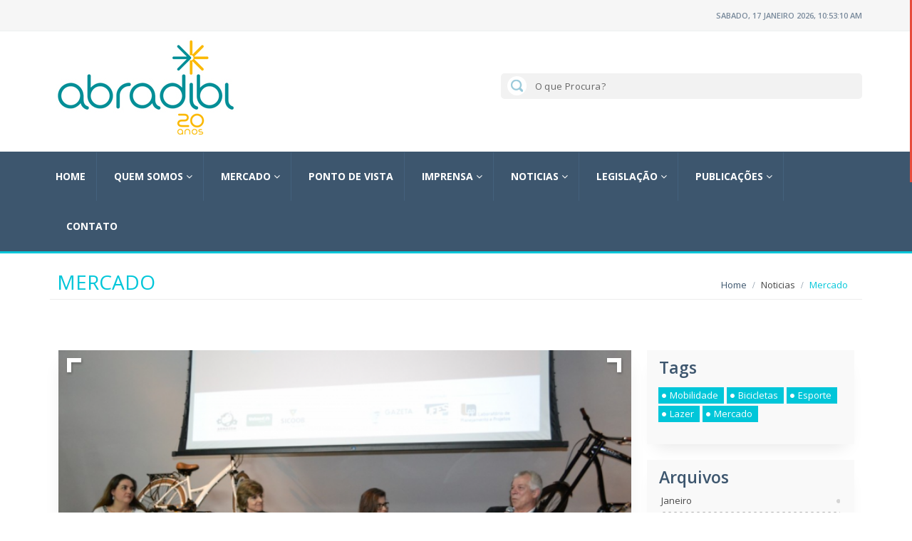

--- FILE ---
content_type: text/html; charset=UTF-8
request_url: http://abradibi.com.br/noticias/mercado/e-ai-vamos-de-bike--seminario-discutiu-projetos-de-incentivo-ao-uso-da-bicicleta-e-a-construcao-de-ciclovias-em-vitoria
body_size: 32135
content:
<!DOCTYPE html>
<html lang="pt-br">
    <head> 
        <meta charset="utf-8">
<meta http-equiv="X-UA-Compatible" content="IE=edge">
<meta name="viewport" content="width=device-width, initial-scale=1">
<meta name="DC.creator " content="Abradibi" />
<meta name="DC.creator.Address" content="contato@abradibi.com.br" />        
<meta name="DC.publisher" content="Abradibi" />
<meta name="Custodian" content="Abradibi" />
<meta name="DC.date.created" content="2012-12-05" />
<meta name="DC.date.modified" content="2014-01-05" />
<meta name="DC.Identifier" content="" />
<meta name="DC.format" content="text/html" />
<meta name="Author" content="Abradibi" />        
<meta name="resource-type" content="document" />
<meta name="distribution" content="Global" />
<meta name="audience" content="all" />
<meta name="rating" content="General" />
<meta name="copyright" content="Abradibi" />
<meta name="doc-class" content="Completed" />
<meta name="doc-rights" content="Public" />
<meta name="geo.position" content="-23.715880;-46.315706" />
<meta name="geo.region" content="BR-SP" />
<meta name="geo.placename" content="São Paulo" />
<meta name="ICBM" content="-23.715880;-46.315706" />        
<base href="http://abradibi.com.br">
<link rel="shortcut icon" href="http://abradibi.com.br/images/favicon.ico" type="image/x-icon">
<link rel="icon" href="http://abradibi.com.br/images/favicon.ico" type="image/x-icon">
<!-- bootstrap styles-->
<link href="http://abradibi.com.br/css/bootstrap.min.css" rel="stylesheet">
<!-- google font -->
<link href='http://fonts.googleapis.com/css?family=Open+Sans:400,700,600,800' rel='stylesheet' type='text/css'>
<link rel="stylesheet" href="//maxcdn.bootstrapcdn.com/font-awesome/4.3.0/css/font-awesome.min.css">
<link href="http://code.ionicframework.com/ionicons/2.0.1/css/ionicons.min.css" rel="stylesheet">
<!-- ionicons font -->
<link href="http://abradibi.com.br/css/ionicons.min.css" rel="stylesheet">
<!-- animation styles -->
<link rel="stylesheet" href="http://abradibi.com.br/css/animate.css" />
<!-- custom styles -->
<link href="http://abradibi.com.br/css/custom-blue.css" rel="stylesheet" id="style">
<!-- owl carousel styles-->
<link rel="stylesheet" href="http://abradibi.com.br/css/owl.carousel.css">
<link rel="stylesheet" href="http://abradibi.com.br/css/owl.transitions.css">
<!-- magnific popup styles -->
<link rel="stylesheet" href="http://abradibi.com.br/css/magnific-popup.css">
<!-- HTML5 Shim and Respond.js IE8 support of HTML5 elements and media queries -->
<!-- WARNING: Respond.js doesn't work if you view the page via file:// -->
<!--[if lt IE 9]>
      <script src="https://oss.maxcdn.com/html5shiv/3.7.2/html5shiv.min.js"></script>
      <script src="https://oss.maxcdn.com/respond/1.4.2/respond.min.js"></script>
    <![endif]-->
        
        <meta name="DC.subject" content="" />
        <meta name="DC.description" content="" />
        <meta name="description" content="" />
        <meta name="keywords" content=""/>
        <meta name="title" content="Mercado - Abradibi" />
		<!-- slide Banner -->
        <link rel='stylesheet' id='camera-css'  href='http://abradibi.com.br/plugin/slide/css/camera.css' type='text/css' media='all'> 
        <!--- / --->
        <title>Mercado - Abradibi</title>
    </head>
    <body>      
        <div id="fb-root"></div>
<script>(function(d, s, id) {
  var js, fjs = d.getElementsByTagName(s)[0];
  if (d.getElementById(id)) return;
  js = d.createElement(s); js.id = id;
  js.src = "//connect.facebook.net/pt_BR/sdk.js#xfbml=1&version=v2.3";
  fjs.parentNode.insertBefore(js, fjs);
}(document, 'script', 'facebook-jssdk'));</script>
        <!-- /END THEME SWITCHER--> <!-- wrapper start -->
        <div class="wrapper"> 
            <!-- header toolbar start -->            
            <div class="header-toolbar">
    <div class="container">
        <div class="row">
            <div class="col-md-16 text-uppercase">
                <div class="row">
                    <div class="col-sm-8 col-xs-16">
                        <div id="weather" class="col-lg-9 col-sm-8 col-xs-16"></div>
                    </div>
                    <div class="col-sm-8 col-xs-16">
                        <div class="row">

                            <div id="time-date" class="col-lg-7 col-sm-8 col-xs-16"></div>
                        </div>
                    </div>
                </div>
            </div>
        </div>
    </div>
</div>
<!-- header toolbar end --> 

<!-- header start -->
<div class="container header">
    <div class="row">
        <div class="col-sm-5 col-md-5 wow fadeInUpLeft animated"><a class="navbar-brand" href="http://abradibi.com.br" title="Abradibi">Abradibi</a></div> 
        <div class="col-sm-10 col-md-11 hidden-xs mt-20 text-right">
            <form action="http://abradibi.com.br/busca.php">
                <button class="botnew" type="submit">Buscar</button>
                <input class="news_search_input_header" required="" style="background-color: #f2f2f2;" type="text" name="procura" value="" placeholder="O que Procura?"/>
                
            </form>
        </div>
    </div>
</div>
<!-- header end --> 
<!-- nav and search start -->
<div class="nav-search-outer"> 
    <!-- nav start -->

    <nav class="navbar navbar-inverse" role="navigation">
        <div class="container">
            <div class="row">
                <div class="col-sm-16">
                    <div class="navbar-header">
                        <button type="button" class="navbar-toggle collapsed" data-toggle="collapse" data-target="#navbar-collapse"> <span class="sr-only">Toggle navigation</span> <span class="icon-bar"></span> <span class="icon-bar"></span> <span class="icon-bar"></span> </button>
                    </div>
                    <div class="collapse navbar-collapse" id="navbar-collapse">
                        <ul class="nav navbar-nav text-uppercase main-nav ">
						
                            <li >                                <a href="http://abradibi.com.br/home" title="Home">Home </a>

                                                                    </li>
                                <li class="dropdown">                                <a href="javascript:void(0)" class="dropdown-toggle" data-toggle="dropdown" title="Quem Somos">Quem Somos <i class="fa fa-angle-down"></i> </a>

                                                                                
                                    <ul class="dropdown-menu text-capitalize" role="menu">
                                                                                    <li><a href="http://abradibi.com.br/quem-somos/historia"   title="História"><i class="fa fa-angle-right"></i> História</a></li>
                                                                                    <li><a href="http://abradibi.com.br/quem-somos/dirigentes"   title="Dirigentes"><i class="fa fa-angle-right"></i> Dirigentes</a></li>
                                                                                    <li><a href="http://abradibi.com.br/quem-somos/associados"   title="Associados"><i class="fa fa-angle-right"></i> Associados</a></li>
                                            
                                    </ul>
                                    </li>
                                    <li class="dropdown">                                <a href="javascript:void(0)" class="dropdown-toggle" data-toggle="dropdown" title="Mercado">Mercado <i class="fa fa-angle-down"></i> </a>

                                                                                
                                    <ul class="dropdown-menu text-capitalize" role="menu">
                                                                                    <li><a href="http://abradibi.com.br/mercado/dados"   title="Dados"><i class="fa fa-angle-right"></i> Dados</a></li>
                                                                                    <li><a href="http://abradibi.com.br/mercado/analise"   title="Análise"><i class="fa fa-angle-right"></i> Análise</a></li>
                                            
                                    </ul>
                                    </li>
                                    <li >                                <a href="http://abradibi.com.br/ponto-de-vista" title="Ponto de Vista">Ponto de Vista </a>

                                                                    </li>
                                <li class="dropdown">                                <a href="javascript:void(0)" class="dropdown-toggle" data-toggle="dropdown" title="Imprensa">Imprensa <i class="fa fa-angle-down"></i> </a>

                                                                                
                                    <ul class="dropdown-menu text-capitalize" role="menu">
                                                                                    <li><a href="http://abradibi.com.br/imprensa/releases"   title="Releases"><i class="fa fa-angle-right"></i> Releases</a></li>
                                                                                    <li><a href="http://abradibi.com.br/imprensa/clipping"   title="Clipping"><i class="fa fa-angle-right"></i> Clipping</a></li>
                                            
                                    </ul>
                                    </li>
                                    <li class="dropdown">                                <a href="javascript:void(0)" class="dropdown-toggle" data-toggle="dropdown" title="Noticias">Noticias <i class="fa fa-angle-down"></i> </a>

                                                                                
                                    <ul class="dropdown-menu text-capitalize" role="menu">
                                                                                    <li><a href="http://abradibi.com.br/noticias/mercado"   title="Mercado"><i class="fa fa-angle-right"></i> Mercado</a></li>
                                                                                    <li><a href="http://abradibi.com.br/noticias/mobilidade"   title="Mobilidade"><i class="fa fa-angle-right"></i> Mobilidade</a></li>
                                                                                    <li><a href="http://abradibi.com.br/noticias/legislacao"   title="Legislação"><i class="fa fa-angle-right"></i> Legislação</a></li>
                                            
                                    </ul>
                                    </li>
                                    <li class="dropdown">                                <a href="javascript:void(0)" class="dropdown-toggle" data-toggle="dropdown" title="Legislação">Legislação <i class="fa fa-angle-down"></i> </a>

                                                                                
                                    <ul class="dropdown-menu text-capitalize" role="menu">
                                                                                    <li><a href="http://abradibi.com.br/legislacao/atos-legais"   title="Atos Legais"><i class="fa fa-angle-right"></i> Atos Legais</a></li>
                                                                                    <li><a href="http://abradibi.com.br/legislacao/inmetro"   title="Inmetro"><i class="fa fa-angle-right"></i> Inmetro</a></li>
                                                                                    <li><a href="http://abradibi.com.br/legislacao/atos-normativos"   title="Atos Normativos"><i class="fa fa-angle-right"></i> Atos Normativos</a></li>
                                            
                                    </ul>
                                    </li>
                                    <li class="dropdown">                                <a href="javascript:void(0)" class="dropdown-toggle" data-toggle="dropdown" title="Publicações">Publicações <i class="fa fa-angle-down"></i> </a>

                                                                                
                                    <ul class="dropdown-menu text-capitalize" role="menu">
                                                                                    <li><a href="http://abradibi.com.br/publicacoes/pesquisas"   title="Pesquisas"><i class="fa fa-angle-right"></i> Pesquisas</a></li>
                                                                                    <li><a href="http://abradibi.com.br/publicacoes/estudos"   title="Estudos"><i class="fa fa-angle-right"></i> Estudos</a></li>
                                                                                    <li><a href="http://abradibi.com.br/publicacoes/videos"   title="Vídeos"><i class="fa fa-angle-right"></i> Vídeos</a></li>
                                            
                                    </ul>
                                    </li>
                                    <li >                                <a href="http://abradibi.com.br/contato" title="Contato">Contato </a>

                                                                    </li>
                                                                                
                        </ul>
                    </div>
                </div>
            </div>
        </div>
        <!-- nav end --> 
        <!-- search start -->                  
        <!-- search end --> 
    </nav>
    <!--nav end--> 
</div>            <!-- nav and search end--> 
            <!-- top sec start -->
            <div class="container">
    <div class="page-header">
        <h1>Mercado</h1>
        <ol class="breadcrumb">
            <li><a href="http://abradibi.com.br">Home</a> </li>
            <li>Noticias</li>
            <li class="active">Mercado</li>
        </ol>
    </div>
</div>
<section>
    <div class="container ">
        <div class="row "> 
            <!-- left sec Start -->
            <div class="col-md-16 col-sm-16">
                <div class="row"> 
                    <!-- post details start -->
                    <div class="col-sm-16">
                        <div class="row">
                            <div class="sec-topic col-sm-16  wow fadeInDown animated " data-wow-delay="0.5s">
                                <div class="row">                                                
                                    <div class="col-sm-16 sec-info">
                                        
                                                                            </div>
                                </div>
                            </div>
                        </div>
                    </div>
                    <!-- post details end -->
                </div>
            </div>
            <!-- left sec End --> 
            <!-- right sec Start -->

            <!-- Right Sec End --> 
        </div>
    </div>
</section>
<div class="news_content">
    
            <!-- detalhe noticia -->
                    <div class="news_content_left fl">
                <div class="news_item_pic featuredimage">
                    <img src="images/noticias/normal/20170911113115_imagem.png" width="100%" alt="E AÍ, VAMOS DE BIKE - Seminário discutiu projetos de incentivo ao uso da bicicleta e a construção de ciclovias em Vitoria" />
                    <div class="frame_top_left"></div>
                    <div class="frame_top_right"></div>
                    <div class="frame_bottom_left"></div>
                    <div class="frame_bottom_right"></div>
                </div>
                <h2 class="news_opened_title">E AÍ, VAMOS DE BIKE - Seminário discutiu projetos de incentivo ao uso da bicicleta e a construção de ciclovias em Vitoria</h2>
                <p class="news_opened_desc"><p>E A&Iacute;, VAMOS DE BIKE - Semin&aacute;rio discutiu projetos de incentivo ao uso da bicicleta e a constru&ccedil;&atilde;o de ciclovias em Vitoria</p>

<p>Alunos dos cursos de arquitetura e urbanismo, engenharia civil e geografia da Universidade Federal do Espirito Santo &ndash; UFES - estudaram por mais de 4 meses as ciclovias de Vitoria com o objetivo de melhorar a mobilidade urbana da capital capixaba. Esse trabalho resultou em quatro projetos que foram apresentados no semin&aacute;rio <em><strong>E a&iacute;, vamos de Bike?</strong></em> &ndash; organizado pela rede Gazeta. Durante o encontro foram lan&ccedil;adas duas cartilhas de orienta&ccedil;&atilde;o aos ciclistas e para empresas que queiram incentivar o uso da bicicleta.</p>

<p>A coordenadora do Laborat&oacute;rio de Planejamento e Projetos da Ufes e orientadora do projeto, Cristina Engel pontuou que objetivo &eacute; convidar a sociedade para participar e buscar propostas concretas que melhorem e incentivem o uso da bicicleta como meio sustent&aacute;vel na cidade:<em> &ldquo;Em nossas pesquisas percebemos que muitos anseios dos ciclistas dependem de a&ccedil;&otilde;es relativamente simples que esbarram em problemas t&eacute;cnicos ou legais desconhecidos da popula&ccedil;&atilde;o. Percebemos que atrav&eacute;s da troca de informa&ccedil;&otilde;es entre os setores &eacute; poss&iacute;vel promover melhorias consider&aacute;veis, bastando para isso que um lado conhe&ccedil;a e reconhe&ccedil;a as necessidades e dificuldades do outro&rdquo;</em>.</p>

<p>Durante o desenvolvimento do projeto, doze empresas de Vit&oacute;ria tiveram suas estruturas analisadas pela equipe para ver se atendem aos requisitos de incentivo ao uso de bicicleta entre funcion&aacute;rios e clientes. Por estarem dentro dos padr&otilde;es estabelecidos pela pesquisa, tr&ecirc;s delas atenderam aos requisitos e foram contempladas no evento com o selo de Empresa Amiga da Bike. No futuro institui&ccedil;&otilde;es e outras empresas tamb&eacute;m poder&atilde;o solicitar o selo . Cristina Engel. comentou tamb&eacute;m sobre as suas expectativas sobre o trabalho: <em>&ldquo;Mais do que um evento de conscientiza&ccedil;&atilde;o, n&oacute;s &ndash; usu&aacute;rios, autoridades, empresas e a universidade &ndash; esperamos estabelecer metas vi&aacute;veis e, quem sabe, as diretrizes de um programa p&uacute;blico ou privado voltado para a melhoria das condi&ccedil;&otilde;es de uso da bicicleta em Vit&oacute;ria&rdquo;</em>.&nbsp;</p>

<p>Fotos: Rede Gazeta ES/Divulga&ccedil;&atilde;o</p>
</p>
                                    <p class="news_opened_desc">(Gazeta do Espirito Santo)</p>
                                <div class="news_opened_info">
                    <div class="news_opened_info_author fl"><p>Admin</p></div>
                    <div class="news_opened_info_date fl"><p>11 Setembro 2017</p></div>
                    <div class="news_opened_info_category fl"><p>Mercado</p></div>
                    <div class="cf"></div>
                </div>
                <h2 class="news_opened_comments">Comentários</h2>	
                <div class="fb-comments" data-href="http://abradibi.com.br/noticias/mercado/" data-width="100%"  data-numposts="5"></div>
            </div>  
                <!-- / -->

        <div class="news_content_right fr">
        <div class="widget news_tags">
            <h2 class="news_tags_title">Tags</h2>
            <ul class="news_tags_item">
                                    <li><a href="http://abradibi.com.br/noticias/tags/mobilidade">Mobilidade</a></li>
                                    <li><a href="http://abradibi.com.br/noticias/tags/bicicletas">Bicicletas</a></li>
                                    <li><a href="http://abradibi.com.br/noticias/tags/esporte">Esporte</a></li>
                                    <li><a href="http://abradibi.com.br/noticias/tags/lazer">Lazer</a></li>
                                    <li><a href="http://abradibi.com.br/noticias/tags/mercado">Mercado</a></li>
                            </ul>
        </div>
        <div class="widget news_archive">
            <h2 class="news_archive_title">Arquivos</h2>
            <ul class="news_archive_item">
                <li><a href="http://abradibi.com.br/noticias/arquivo/janeiro">Janeiro</a></li>
                <li class="news_archive_item_line"></li>
                <li><a href="http://abradibi.com.br/noticias/arquivo/fevereiro">Fevereiro</a></li>
                <li class="news_archive_item_line"></li>
                <li><a href="http://abradibi.com.br/noticias/arquivo/marco">Março</a></li>
                <li class="news_archive_item_line"></li>
                <li><a href="http://abradibi.com.br/noticias/arquivo/abril">Abril</a></li>
                <li class="news_archive_item_line"></li>
                <li><a href="http://abradibi.com.br/noticias/arquivo/maio">Maio</a></li>
                <li class="news_archive_item_line"></li>
                <li><a href="http://abradibi.com.br/noticias/arquivo/junho">Junho</a></li>
                <li class="news_archive_item_line"></li>
                <li><a href="http://abradibi.com.br/noticias/arquivo/julho">Julho</a></li>
                <li class="news_archive_item_line"></li>
                <li><a href="http://abradibi.com.br/noticias/arquivo/agosto">Agosto</a></li>
                <li class="news_archive_item_line"></li>
                <li><a href="http://abradibi.com.br/noticias/arquivo/setembro">Setembro</a></li>
                <li class="news_archive_item_line"></li>
                <li><a href="http://abradibi.com.br/noticias/arquivo/outubro">Outubro</a></li>
                <li class="news_archive_item_line"></li>
                <li><a href="http://abradibi.com.br/noticias/arquivo/novembro">Novembro</a></li>
                <li class="news_archive_item_line"></li>
                <li><a href="http://abradibi.com.br/noticias/arquivo/dezembro">Dezembro</a></li>
            </ul>
        </div>
        <div class="widget news_search">
            <h2 class="news_search_title">Buscar</h2>
            <form action="http://abradibi.com.br/busca.php">

                <input class="news_search_input" type="text" name="procura" placeholder="oque procura?">
            </form>
        </div>
        <div class="widget news_about_us">
            <h2 class="news_about_us_title">Destaque</h2>
                            <div class="news_about_us_pic"><img src="http://abradibi.com.br/images/noticias/normal/20220601052551_imagem.png" alt=""></div>
                <p class="news_about_us_desc">O boom da bicicleta e o estilo de vida de seus usuários está trazendo adaptações aos empreendimentos residenciais. Desde bicicletários e depósitos privativos com espaço dedicado, oficinas para reparos rápidos e até bicicletas compartilhadas para os moradores</p>
                    </div>

        <div class="widget news_categories">
            <h2 class="news_categories_title">Categorias</h2>
            <ul class="news_categories_item">
                                    <li><a href="http://abradibi.com.br/noticias/mercado">Mercado</a></li>
                    <li class="news_categories_item_line"></li>
                                    <li><a href="http://abradibi.com.br/noticias/legislacao">Legislação</a></li>
                    <li class="news_categories_item_line"></li>
                                    <li><a href="http://abradibi.com.br/noticias/mobilidade">Mobilidade</a></li>
                    <li class="news_categories_item_line"></li>
                            </ul>
        </div>
    </div>
    <div class="cf"></div>
</div>            <!--data end -->
            <!--Footer start -->
            <footer>
    <div class = "footer">
        <div class = "footer_center">

            <div class = "footer_gimnasio">
			<!--
                <div class = "footer_signup fl">
                    <h1 class = "footer_signup_title">ABRADIBI em Notícia</h1>
                    <p class = "footer_signup_desc">Receba as últimas notícias.</p>
                    <form>
                        <input class = "footer_signup_input" type = "text" placeholder = "Name">
                        <input class = "footer_signup_input" type = "email" placeholder = "Email">
                        <button class = "footer_signup_button">Gravar</button>
                    </form>
                    
                </div>
				-->
                <div class = "footer_contacts fl">
                    <h1 class = "footer_contacts_title">Contatos</h1>

                    <div class = "footer_contacts_item w-49">
                        <div class = "footer_contacts_item_pic_address fl"></div>
                        <div class = "footer_contacts_item_inf fl">
                            <h5>ENDEREÇO:</h5>
                            <p>Rua George Ohm, 206 – Torre B - 10º andar - Conj. 101 B - CV. 3119 – CEP 04576-020 – São Paulo – SP</p>
                        </div>
                        <div class = "cf"></div>
                    </div>
                    <div class = "footer_contacts_item w-49">
                        <div class = "footer_contacts_item_pic_tel fl"></div>
                        <div class = "footer_contacts_item_inf fl">
                            <h5>TELEFONE:</h5>
                            <p>(11) 2450-7846</p>
                        </div>
                        <div class = "cf"></div>
                    </div>
                </div>
                <div class = "cf"></div>
            </div>
        </div>
    </div>
    <div class = "social_icons">
        <div class = "social_icons_center cf">
            <h6 class = "copyright fl">ABRADIBI - Associação Brasileira da Indústria, Comércio, Importação e Exportação de Bicicletas, Peças e Acessórios</h6>
            <div class = "icons_item fr">
                <p class = "icons_item_background"><a class = "twitter" href = "#"></a></p>
                <p class = "icons_item_background"><a class = "facebook" href = "#"></a></p>
            </div>
            <div class = "cf"></div>
        </div>
    </div>
</footer>
<script>
  (function(i,s,o,g,r,a,m){i['GoogleAnalyticsObject']=r;i[r]=i[r]||function(){
  (i[r].q=i[r].q||[]).push(arguments)},i[r].l=1*new Date();a=s.createElement(o),
  m=s.getElementsByTagName(o)[0];a.async=1;a.src=g;m.parentNode.insertBefore(a,m)
  })(window,document,'script','//www.google-analytics.com/analytics.js','ga');

  ga('create', 'UA-72719361-1', 'auto');
  ga('send', 'pageview');

</script>            <!--Footer end -->
        </div>
        <!--jQuery -->
                <script src="http://code.jquery.com/jquery-1.9.1.js"></script>
        <script src="http://ajax.googleapis.com/ajax/libs/jqueryui/1.9.2/jquery-ui.min.js"></script>
		<script type="text-javascript">
			$(function($) {
    // Quando o formulário for enviado, essa função é chamada
    $("#form").submit(function()
    {
		alert('Enviado com sucesso');
        if($("#nome").val() !='' && $("#email").val()!='' && $("#telefone").val()!='')
        {
            $("div#erro").fadeOut("slow" );
            if($("#tipo").val() =='1')
            {
               
                /* var theForm = document.getElementById("form");
                 // Colocamos os valores de cada campo em uma váriavel para facilitar a manipulação
                 alert(theForm.length);
                 for(var i = 0; i < theForm.p_id.length; i++)
                 {
                 var nome = $("#nome").val(); 
                 }


                 */
                var nome = $("#nome").val();
                var email = $("#email").val();                
                var telefone = $("#telefone").val();
                var celular = $("#celular").val();
				var mensagem = $("#mensagem").val();  
	
                // Exibe mensagem de carregamento
                $("#status").html("<span class='loading'><img src='img/loading64.gif' alt='Enviando dados...' /></span><span class='textoloadding'>Enviando dados...</span>").fadeIn(900);
                // Fazemos a requisão ajax com o arquivo envia.php e enviamos os valores de cada campo através do método POST
                $.post('contener/envia.php', {
                    nome: nome, 
                    email: email,                   
                    telefone:telefone,
                    celular:celular,
					mensagem:mensagem,                   
                    tipo: '1'

                }, function(resposta) {
                    $("div#status").css("display","block");
                    if(resposta == '1'){
                        $("#status").fadeOut;
                        $("#status").html("<span class='msgenviadof'></span><span class='msgenviado'> Mensagem Enviada consucesso! <button class='btok' title='Ok' onclick='atualizapag()'>Ok</button></span></span>").fadeIn(900); 
                        $("#erro").html("<span class='certo'>Mensagem Enviada consucesso!</span>").fadeIn("slow");
                        $("#erro").fadeOut((5500));
                    }
                    else
                    {
                        $("#status").html("<span class='msgerro'>Mensagem não enviada</span>").fadeIn(900); 
                    }

                });
            
            }           
        }
        else
        {
            $("#erro").html("<span class='erro'>Preencha os campos obrigatórios!</span>").fadeIn("slow" );
            return false;            
        }
    });

    
});

function atualizapag(){
    $('#nome').val('');
	$('#email').val('');
    $('#telefone').val('');
    $('#celular').val(''); 
    $('#mensagem').val('');   

    $("div#status").fadeOut( "slow" );
}
		</script>
        <!--jQuery easing--> 
        <script src="http://abradibi.com.br/js/jquery.easing.1.3.js"></script> 
        <!-- bootstrab js --> 
        <script src="http://abradibi.com.br/js/bootstrap.js"></script> 
        <!--style switcher--> 
        <script src="http://abradibi.com.br/js/style-switcher.js"></script> <!--wow animation--> 
        <script src="http://abradibi.com.br/js/wow.min.js"></script> 
        <!-- time and date --> 
        <script src="http://abradibi.com.br/js/moment.min.js"></script> 
        <!--news ticker--> 
        <script src="http://abradibi.com.br/js/jquery.ticker.js"></script> 
        <!-- owl carousel --> 
        <script src="http://abradibi.com.br/js/owl.carousel.js"></script> 
        <!-- magnific popup --> 
        <script src="http://abradibi.com.br/js/jquery.magnific-popup.js"></script> 
        <!-- weather --> 
        <script src="http://abradibi.com.br/js/jquery.simpleWeather.min.js"></script> 
        <!-- calendar--> 
        <script src="http://abradibi.com.br/js/jquery.pickmeup.js"></script> 
        <!-- go to top --> 
        <script src="http://abradibi.com.br/js/jquery.scrollUp.js"></script> 
        <!-- scroll bar --> 
        <script src="http://abradibi.com.br/js/jquery.nicescroll.js"></script> 
        <script src="http://abradibi.com.br/js/jquery.nicescroll.plus.js"></script> 
        <!--masonry--> 
        <script src="http://abradibi.com.br/js/masonry.pkgd.js"></script> 
        <!--media queries to js--> 
        <script src="http://abradibi.com.br/js/enquire.js"></script> 
        <!--custom functions--> 
        <script src="http://abradibi.com.br/js/custom-fun.js"></script>
		<!-- slide-->
		<script type='text/javascript' src='http://abradibi.com.br/plugin/slide/js/jquery.min.js'></script>     
        <script type='text/javascript' src='http://abradibi.com.br/plugin/slide/js/jquery.mobile.customized.min.js'></script>
        <script type='text/javascript' src='http://abradibi.com.br/plugin/slide/js/jquery.easing.1.3.js'></script> 
        <script type='text/javascript' src='http://abradibi.com.br/plugin/slide/js/camera.js'></script>
		 <script>
			jQuery(function ()
				{
					jQuery('#camera_wrap_1').camera({
						thumbnails: false,
						fx: 'simpleFade',
						pagination: false,
						height: '70%',
                });
            });
		</script>
    </body>
</html>

--- FILE ---
content_type: text/css
request_url: http://abradibi.com.br/css/custom-blue.css
body_size: 151783
content:
#preloader {
    position: fixed;
    top: 0;
    left: 0;
    right: 0;
    bottom: 0;
    background-color: #fdfdfd; /* change if the mask should have another color */
    z-index: 3000; /* makes sure it stays on top */
}
#status {
    width: 200px;
    height: 150px;
    position: absolute;
    left: 50%;
    top: 50%;
    background-image: url(../images/general/status-blue.gif);
    background-repeat: no-repeat;
    background-position: center;
    margin: -100px 0 0 -100px;
}
/*1-2 STYLE SWITCHER*/

.switcher {
    width: 45px;
    padding: 10px 10px 5px 8px;
    position: fixed;
    z-index: 2000;
    top: 300px;
    right: 0;
    background-color: #fff;
    border: 1px solid #ededed;
    -webkit-transition: all .4s ease-in-out;
    -moz-transition: all .4s ease-in-out;
    -ms-transition: all .4s ease-in-out;
    -o-transition: all .4s ease-in-out;
    transition: all .4s ease-in-out;
    color: #fff;
}
.switcher #switch-panel {
    position: absolute;
    right: -40px;
    top: 0;
    width: 40px;
    height: 40px;
    z-index: 1990;
    display: block;
    background-color: #01c6d9;
    margin-left: 0;
    cursor: pointer;
    text-align: center;
}
.switcher #switch-panel i {
    font-size: 25px;
    line-height: 40px;
    color: #fff;
    display: inline-block;
    width: 40px;
    height: 40px;
    -webkit-animation: spin 4s linear infinite;
    -moz-animation: spin 4s linear infinite;
    animation: spin 4s linear infinite;
}
@-moz-keyframes spin {
    100% {
        -moz-transform: rotate(360deg);
    }
}
@-webkit-keyframes spin {
    100% {
        -webkit-transform: rotate(360deg);
    }
}
@keyframes spin {
    100% {
        -webkit-transform: rotate(360deg);
        transform:rotate(360deg);
    }
}
#switcher .colors-list {
    margin: 0;
    padding: 0;
}
#switcher .colors-list li {
    float: left;
    display: block;
    margin-bottom: 2px;
    margin-right: 6px;
}
#switcher .colors-list li a {
    display: inline-block;
    width: 24px;
    height: 24px;
    cursor: pointer;
}
#switcher .colors-list a.red {
    background-color: #e74c3c; /*THIS IS FOURTH COLOUR*/
}
#switcher .colors-list a.green {
    background-color: #3fc997; /*THIS IS THIRD COLOUR*/
}
#switcher .colors-list a.purple {
    background-color: #9b4c86; /*THIS IS SECOND COLOUR*/
}
#switcher .colors-list a.blue {
    background-color: #01c6d9;  /*THIS IS FIRST COLOUR*/
}
/*1-3 GO TO TOP*/

#scrollUp {
    background-color: #01c6d9;
    background-image: url("../images/general/top-blue.png");
    bottom: 20px;
    right: 20px;
    width: 38px;    /* Width of image */
    height: 38px;   /* Height of image */
}
/*1-4 ANY TOPIC TITLE*/
.main-title-outer {
    border-bottom: 1px solid #ededed;
    width: 100%;
    margin-bottom: 10px;
}
.main-title {
    border-left: solid 2px #01c6d9;
    position: relative;
    z-index: 1;
    background-color: #01c6d9;
    float: left;
    margin: 0 5px;
    text-align: center;
    border-bottom: none;
    padding: 0 10px 0 5px;
    font-size: 17px;
    font-weight: bold;
    text-transform: uppercase;
    text-align: left;
    color: #fff;
    height: 36px;
    line-height: 36px;
}
.main-title:before {
    content: "";
    display: block;
    position: absolute;
    left: -8px;
    border-left: solid 4px #01c6d9;
    width: auto;
    margin-top: 0;
    min-height: 100%;
    z-index: 10;
}
/*1-5 PAGINATION*/
.pagination {
}
.pagination li a, .pagination li span {
    border: 1px solid #ededed !important;
}
.pagination li a:hover, .pagination li span:hover, .pagination li a:focus, .pagination li span:focus {
    background: #ededed;
    border: 1px soild #ededed;
}
.pagination > .active > a, .pagination > .active > span, .pagination > .active > a:hover, .pagination > .active > span:hover, .pagination > .active > a:focus, .pagination > .active > span:focus {
    background: #01c6d9;
    border: 1px solid #01c6d9 !important;
}
.pagination > li > a, .pagination > li > span {
    color: #3d566e;
}
/*1-6 BREADCRUMB*/
.breadcrumb {
    background: none;
    font-size: 13px;
    float: right;
    padding: 12px 0 10px 15px;
    text-transform: capitalize;
}
.breadcrumb .active {
    color: #01c6d9;
}
.breadcrumb > li + li:before {
    color: #78899b;
    font-family: "ionicons";
}
/*1-7 SUB INFO*/
.sub-info {
    font-size: 12px;
}
.sub-info-bordered {
    font-size: 12px;
    border-top: 1px solid #ededed;
    padding: 8px 0;
    margin-bottom: 10px;
}
.sub-info-bordered div {
    display: inline-block;
}
.sub-info-bordered .stars {
    float: right;
}
.sub-info-bordered a {
    color: #01c6d9;
}
.sub-info-bordered a:hover {
    text-decoration: underline;
}
.last-update {
    font-size: 11.5px;
    line-height: 36px;
}
.time {
    padding-right: 10px;
    display: inline-block;
}
.author {
    padding-right: 10px;
    display: inline-block;
}
.comments {
    display: inline-block;
}
.stars {
    font-size: 14px;
    color: #01c6d9;
}
/*1-8 MODAL BOX*/
.mfp-zoom-in { /* start state */ /* animate in */ /* animate out */
}
.mfp-zoom-in .mfp-with-anim {
    opacity: 0;
    transition: all 0.2s ease-in-out;
    transform: scale(0.8);
}
.mfp-zoom-in.mfp-bg {
    opacity: 0;
    transition: all 0.3s ease-out;
}
.mfp-zoom-in.mfp-ready .mfp-with-anim {
    opacity: 1;
    transform: scale(1);
}
.mfp-zoom-in.mfp-ready.mfp-bg {
    opacity: 0.8;
}
.mfp-zoom-in.mfp-removing .mfp-with-anim {
    transform: scale(0.8);
    opacity: 0;
}
.mfp-zoom-in.mfp-removing.mfp-bg {
    opacity: 0;
}
.white-popup {
    position: relative;
    background: #fff;
    padding: 25px;
    width: auto;
    max-width: 400px;
    margin: 0 auto;
}
.mfp-close-btn-in .mfp-close {
    color: #01c6d9;
}
/*------------------------------------*\
    2-TYPOGRAPHY
\*------------------------------------*/

/*2-1 LINKS*/
a {
    color: #3d566e;
}
a:hover, a:focus {
    color: #01c6d9;
    text-decoration: none;
    outline: none;
}
a:hover img {
    border: 1px solid #01c6d9;
    opacity: 0.6;
}
p {
    color: #666666;
}
/*2-2 HEADERS*/
h1 {
    font-size: 24px;
    color: #01c6d9;
    font-weight: bold;
    text-transform: uppercase;
    letter-spacing: 0;
    font-size: 22px;
}
h2 {
    font-size: 22px;
    color: #3d566e;
    font-weight: bold;
}
h3 {
    font-size: 20px;
    color: #3d566e;
    font-weight: bold;
}
h4 {
    color: #3d566e;
    font-size: 14px;
    font-weight: bold;
}
h5 {
    color: #3d566e;
    font-size: 14px;
    font-weight: bold;
}
h6 {
    color: #3d566e;
    font-size: 14px;
    font-weight: bold;
}
h1, .h1, h2, .h2, h3, .h3 {
    margin-top: 10px;
    margin-bottom: 10px;
}
h4, .h4, h5, .h5, h6, .h6 {
    margin-top: 3px;
    margin-bottom: 5px;
}
a:hover h3, a:hover h2 {
    color: #01c6d9;
}
/*2-3 MISC */
* {
    border-radius: 0 !important;
}
*:focus {
    outline: none;
}
body {
    font-family: 'Open Sans', sans-serif;
    color: #8d9aa5;
    -webkit-font-smoothing: antialiased;
    -moz-osx-font-smoothing: grayscale;
    background-color: #fdfdfd;
}
mark {
    background: #01c6d9;
    color: #fff;
}
br {
    margin: 5px 0;
}
hr {
    border-top: 1px solid #ededed;
}
blockquote {
    border-color: #01c6d9;
}
blockquote p {
    color: #01c6d9;
}
.img-thumbnail {
    background-color: #f8f8f8;
    border: 1px solid #ededed;
}
.text-danger {
    color: #01c6d9;
}
.icon {
    padding-right: 4px;
}
.top-margin {
    margin-top: 45px;
}
.bordered {
    border: 1px solid #ededed;
    padding: 5px 5px 0 5px;
}
.sec-topic {
    margin-bottom: 20px;
    padding-right: 15px;
}
.right-sec .main-title {
    font-size: 14px;
}
.right-sec .list-inline li {
    margin-bottom: 5px;
}
/*------------------------------------*\
    3-LAYOUT
\*------------------------------------*/

/*3-1 GRID */

.row {
    margin-left: -5px;
    margin-right: -5px;
}
.col-xs-1, .col-sm-1, .col-md-1, .col-lg-1, .col-xs-2, .col-sm-2, .col-md-2, .col-lg-2, .col-xs-3, .col-sm-3, .col-md-3, .col-lg-3, .col-xs-4, .col-sm-4, .col-md-4, .col-lg-4, .col-xs-5, .col-sm-5, .col-md-5, .col-lg-5, .col-xs-6, .col-sm-6, .col-md-6, .col-lg-6, .col-xs-7, .col-sm-7, .col-md-7, .col-lg-7, .col-xs-8, .col-sm-8, .col-md-8, .col-lg-8, .col-xs-9, .col-sm-9, .col-md-9, .col-lg-9, .col-xs-10, .col-sm-10, .col-md-10, .col-lg-10, .col-xs-11, .col-sm-11, .col-md-11, .col-lg-11, .col-xs-12, .col-sm-12, .col-md-12, .col-lg-12, .col-xs-13, .col-sm-13, .col-md-13, .col-lg-13, .col-xs-14, .col-sm-14, .col-md-14, .col-lg-14, .col-xs-15, .col-sm-15, .col-md-15, .col-lg-15, .col-xs-16, .col-sm-16, .col-md-16, .col-lg-16 {
    padding-left: 5px;
    padding-right: 5px;
}
/*3-2 PAGE HEADER */
.page-header {
    margin-top: 15px;
    margin-bottom: 20px;
    padding-left: 10px;
    padding-right: 20px;
    border-bottom: 1px solid #ededed;
}
.page-header small {
    padding-left: 5px;
    font-size: 14px;
    text-transform: none;
    color: #78899b;
}
.page-header h1 {
    display: inline-block;
}
/*------------------------------------*\
    4-HEADER
\*------------------------------------*/

/*4-1 HEADER TOOLBAR */
.header-toolbar {
    font-size: 11px;
    font-weight: 600;
    color: #78899b;
    border-bottom: 1px solid #ecf0f1;
    padding-top: 15px;
    padding-bottom: 15px;
    background-color: #f6f6f6;
}
.header-toolbar a {
    color: #78899b;
}
.header-toolbar a:hover {
    color: #01c6d9;
}
.header-toolbar ul.list-inline {
    margin-bottom: 0;
}
.header-toolbar ul.list-inline li {
    padding-right: 6px;
    padding-left: 6px;
}
/*4-2 TIME & DATE*/
#time-date {
    text-align: right;
    float: right;
}
/*4-3 WEATHER*/

@font-face {
    font-family: 'weather';
    src: url('../fonts/artill_clean_icons-webfont.eot');
    src: url('../fonts/artill_clean_icons-webfont.eot?#iefix') format('embedded-opentype'), url('../fonts/artill_clean_icons-webfont.woff') format('woff'), url('../fonts/artill_clean_icons-webfont.ttf') format('truetype'), url('../fonts/artill_clean_icons-webfont.svg#artill_clean_weather_iconsRg') format('svg');
    font-weight: normal;
    font-style: normal;
}
#weather {
    text-transform: uppercase;
    text-align:left;
}
#weather i {
    color: #01c6d9;
    font-family: weather;
    font-size: 40px;
    font-weight: normal;
    font-style: normal;
    line-height: 6px;
}
.icon-0:before {
    content: ":";
}
.icon-1:before {
    content: "p";
}
.icon-2:before {
    content: "S";
}
.icon-3:before {
    content: "Q";
}
.icon-4:before {
    content: "S";
}
.icon-5:before {
    content: "W";
}
.icon-6:before {
    content: "W";
}
.icon-7:before {
    content: "W";
}
.icon-8:before {
    content: "W";
}
.icon-9:before {
    content: "I";
}
.icon-10:before {
    content: "W";
}
.icon-11:before {
    content: "I";
}
.icon-12:before {
    content: "I";
}
.icon-13:before {
    content: "I";
}
.icon-14:before {
    content: "I";
}
.icon-15:before {
    content: "W";
}
.icon-16:before {
    content: "I";
}
.icon-17:before {
    content: "W";
}
.icon-18:before {
    content: "U";
}
.icon-19:before {
    content: "Z";
}
.icon-20:before {
    content: "Z";
}
.icon-21:before {
    content: "Z";
}
.icon-22:before {
    content: "Z";
}
.icon-23:before {
    content: "Z";
}
.icon-24:before {
    content: "E";
}
.icon-25:before {
    content: "E";
}
.icon-26:before {
    content: "3";
}
.icon-27:before {
    content: "a";
}
.icon-28:before {
    content: "A";
}
.icon-29:before {
    content: "a";
}
.icon-30:before {
    content: "A";
}
.icon-31:before {
    content: "6";
}
.icon-32:before {
    content: "1";
}
.icon-33:before {
    content: "6";
}
.icon-34:before {
    content: "1";
}
.icon-35:before {
    content: "W";
}
.icon-36:before {
    content: "1";
}
.icon-37:before {
    content: "S";
}
.icon-38:before {
    content: "S";
}
.icon-39:before {
    content: "S";
}
.icon-40:before {
    content: "M";
}
.icon-41:before {
    content: "W";
}
.icon-42:before {
    content: "I";
}
.icon-43:before {
    content: "W";
}
.icon-44:before {
    content: "a";
}
.icon-45:before {
    content: "S";
}
.icon-46:before {
    content: "U";
}
.icon-47:before {
    content: "S";
}
#weather h2 {
    color: #3d566e;
    font-size: 14px;
}
/*4-4 SITE LOGO*/
.header {
    padding-top: 20px;
    padding-bottom: 20px;
}
.navbar-brand {
    width: 270px;
    height: 139px;
    margin-top: -10px;
    text-indent: -9999px;
    white-space: nowrap;
    overflow: hidden;
    background: url('../images/logo.jpg') no-repeat;
    background-size: 100%;
    padding: 0;
}
/*------------------------------------*\
    5-NAVIGATION
\*------------------------------------*/

/*5-1 PARENT NAVIGATION*/
.navbar-collapse {
    padding-left: 0;
    padding-right: 0;
}
.navbar {
    margin-bottom: 0;
}
.navbar-inverse {
    background-color: #3d566e;
    border-top: none;
    border-bottom: 3px solid #01c6d9;
    border-right: none;
    border-left: none;
}
.navbar-inverse .navbar-nav li:first-child a {
    padding-left: 0;
}
.navbar-inverse .navbar-nav li a {
    color: #fff;
    font-weight: bold;
}
.navbar-inverse .navbar-nav li a:hover {
    color: #01c6d9;
}
.navbar-inverse .navbar-nav .open a, .navbar-inverse .navbar-nav .open a:hover, .navbar-inverse .navbar-nav .open a:focus {
    color: #01c6d9;
    background: none;
}
.navbar-inverse .navbar-nav li a, .navbar-inverse .navbar-nav li a:hover, .navbar-inverse .navbar-nav li a:focus {
    border-right: 1px solid #44617d;
}
.navbar-inverse .navbar-nav li:last-child a {
    border-right: none;
}
.navbar-inverse .navbar-nav li.active a, .navbar-inverse .navbar-nav li.active a:hover, .navbar-inverse .navbar-nav li.active a:focus {
    background: none;
    color: #01c6d9;
}
.navbar-inverse .navbar-toggle, .navbar-inverse .navbar-toggle:hover, .navbar-inverse .navbar-toggle:focus {
    border: none;
    background: #01c6d9;
    float: left;
}
/*5-2 CHILD NAVIGATION*/
.navbar-inverse .dropdown-menu {
    background: #01c6d9;
    border: none;
}

.navbar-inverse .dropdown-menu li{
    clear: both;
}

.navbar-inverse .dropdown-menu li a {
    color: #fff !important;
    font-weight: normal;
    border-right: none;
    padding-top: 10px;
    padding-bottom: 10px;
}
.navbar-inverse .dropdown-menu li a:hover, .navbar-inverse .dropdown-menu li a:focus {
    background-color: #04b9ca !important;
    color: #3d566e !important;
    border-right: none !important;
}
.navbar-inverse .dropdown-menu li:first-child a {
    padding-left: 20px;
}
.dropdown-menu > li > a {
    color: #fff;
}
.nav-icn {
    margin-left: 5px;
}
.nav-sub-icn {
    margin-right: 5px;
}
.mega-menu {
    min-width: 784px;
    padding: 10px 0;
}
.mega-sub {
    list-style: none;
    padding: 0;
    border-right: 1px solid #04b9ca;
    margin-right: 10px;
    min-height: 170px;
}
.mega-sub a {
    display: block;
    padding: 10px 20px;
}
.mega-sub-topics {
    padding-right: 20px;
}
.mega-sub-topics h4 {
    color: #fff;
    font-weight: bold;
    font-size: 14px;
    padding: 0 0 5px 0;
}
.mega-sub-topics a {
    padding: 0 !important;
}
.mega-sub-topics a:hover img {
    opacity: 1;
}
.badge {
    background-color: #3d566e;
}
/*------------------------------------*\
    6-SEARCH
\*------------------------------------*/
.nav-search-outer {
    margin-bottom: 10px;
}
.search-container {
    background-color: #01c6d9;
    position: relative;
}
.search-container input {
    background-color: #01c6d9;
    border: none;
    color: #fff;
    padding: 1.875rem 0;
    width: 100%;
}

::-webkit-input-placeholder {
    color: #fff;
    opacity: 1 !important;
}

:-moz-placeholder { /* Firefox 18- */
    color: #fff;
    opacity: 1 !important;
}

::-moz-placeholder {  /* Firefox 19+ */
    color: #fff;
    opacity: 1 !important;
}

:-ms-input-placeholder {
    color: #fff;
    opacity: 1 !important;
}
.toggle-search {
    color: #fff;
    text-decoration: none;
    text-transform: uppercase;
    display: inline-block;
    background: #01c6d9;
    margin-top: -10px;
    min-height: 60px;
    padding: 0 15px;
    line-height: 60px;
    text-align: center;
    font-size: 30px;
}
.toggle-search:hover, .toggle-search:focus {
    color: #fff;
}
/*------------------------------------*\
    7-HOT NEWS
\*------------------------------------*/
.hot-news {
    height: 42px;
    line-height: 42px;
    overflow: hidden;
    margin-bottom: 10px;
}
.icon-news {
    font-size: 30px;
    margin-right: 10px;
    background: #01c6d9;
    color: #fff;
    padding: 0 10px;
}
.shuffle span {
    font-size: 20px;
    display: inline-block;
}
.shuffle a span {
    color: #3d566e;
}
.shuffle a:hover span {
    color: #01c6d9;
}
.ticker-wrapper.has-js {
    height: 42px;
    display: block;
    width: 800px;
    font-size: 13px;
}
.ticker {
    width: 700px;
    height: 42px;
    display: block;
    position: relative;
    overflow: hidden;
    left: -16px;
}
.ticker-title {
    display: none;
}
.ticker-content {
    margin: 0px;
    position: absolute;
    color: #01c6d9;
    font-weight: bold;
    background-color: #fff;
    overflow: hidden;
    white-space: nowrap;
    line-height: 42px;
}
.ticker-content:focus {
    none;
}
.ticker-content a {
    text-decoration: none;
    color: #01c6d9;
}
.ticker-content a:hover {
    text-decoration: none;
    color: #3d566e;
}
.ticker-swipe {
    padding-top: 16px;
    position: absolute;
    top: 0px;
    background-color: #fff;
    display: block;
    width: 800px;
    height: 42px;
}
.ticker-swipe span {
    margin-left: 1px;
    background-color: #fff;
    border-bottom: 1px solid #01c6d9;
    height: 12px;
    width: 7px;
    display: block;
}
.js-hidden {
    display: none;
}
.no-js-news {
    padding: 10px 0px 0px 10px;
    color: #F8F0DB;
}
.left .ticker-swipe {
    left: 80px;
}
.left .ticker-controls, .left .ticker-content, .left .ticker-title, .left .ticker {
    float: left;
}
.left .ticker-controls {
    padding-left: 0;
}
.right .ticker-swipe { /*right: 80px;*/
}
.right .ticker-controls, .right .ticker-content, .right .ticker-title, .right .ticker {
    float: right;
}
.right .ticker-controls {
    padding-right: 6px;
}
/*------------------------------------*\
    8-BANNER AND OWL CAROUSEL
\*------------------------------------*/

/*8-1 OWL CAROUSEL PROGRESS BAR*/
#bar {
    width: 0%;
    max-width: 100%;
    height: 3px;
    background: #01c6d9;
    position: absolute;
    z-index: 100;
    bottom: 0;
}
#progressBar {
    width: 100%;
    background: transparent;
}
/*8-2 OWL CAROUSEL CONTROLS*/
.owl-prev, .owl-next {
    position: absolute;
    display: block;
    height: 36px;
    width: 32px;
    line-height: 52px;
    font-size: 0;
    cursor: pointer;
    background: #01c6d9;
    color: transparent;
    top: 50%;
    margin-top: -10px;
    padding: 0;
    border: none;
    outline: none;
}
.owl-prev:hover, .owl-prev:focus, .owl-next:hover, .owl-next:focus {
    outline: none;
    background: #01c6d9;
    color: transparent;
}
.owl-prev:hover:before, .owl-prev:focus:before, .owl-next:hover:before, .owl-next:focus:before {
}
.owl-prev.owl-disabled:before, .owl-next.owl-disabled:before {
}
.owl-prev:before, .owl-next:before {
    font-family: "ionicons";
    font-size: 22px;
    line-height: 1;
    color: white;
    -webkit-font-smoothing: antialiased;
    -moz-osx-font-smoothing: grayscale;
}
.owl-prev {
    left: 0;
}
.owl-prev:before {
    content: "\f153";
}
.owl-next {
    right: 0;
}
.owl-next:before {
    content: "\f154";
}
.owl-theme .owl-controls {
    margin-top: 10px;
    text-align: center;
}
/* Clickable class fix problem with hover on touch devices */
/* Use it for non-touch hover action */
.owl-theme .owl-controls.clickable .owl-buttons div:hover {
    filter: Alpha(Opacity=100);/*IE7 fix*/
    opacity: 1;
    text-decoration: none;
}
/* Styling Pagination*/

.owl-theme .owl-controls .owl-page {
    display: inline-block;
    zoom: 1;
    *display: inline;/*IE7 life-saver */
}
.owl-theme .owl-controls .owl-page span {
    display: block;
    width: 10px;
    height: 5px;
    margin: 5px 4px;
    background: #3d566e;
}
.owl-theme .owl-controls .owl-page span:hover {
    background: #78899b;
}
.owl-theme .active span {
    background: #01c6d9 !important;
}
.owl-theme .owl-controls .owl-page.active span, .owl-theme .owl-controls.clickable .owl-page:hover span {
    filter: Alpha(Opacity=100);/*IE7 fix*/
    opacity: 1;
}
/* preloading images */
.owl-item.loading {
    min-height: 150px;
    background: url(AjaxLoader.gif) no-repeat center center
}
.media, .media .media {
    border-bottom: none;
}
/*8-3 OVERLAY ON IMAGES*/
.box {
    position: relative;
    overflow: hidden;
}
.box img {
    -webkit-transition: all 0.3s ease;
    -moz-transition: all 0.3s ease;
    -o-transition: all 0.3s ease;
    -ms-transition: all 0.3s ease;
    transition: all 0.3s ease;
}
.box:hover img {
    -webkit-transform: scale(1.25); /* Safari and Chrome */
    -moz-transform: scale(1.25); /* Firefox */
    -ms-transform: scale(1.25); /* IE 9 */
    -o-transform: scale(1.25); /* Opera */
    transform: scale(1.25) /*rotate(3deg)*/;
    display: inline-block;
    line-height: 0;
}
.match-height {
    max-height: 443px;
    overflow: hidden;
}
.overlay {
    display: block;
    position: absolute;
    top: 0;
    left: 0;
    z-index: 9;
    background: #3d566e;
    overflow: hidden;
    opacity: 0;
    -webkit-transition: all 0.5s;
    -moz-transition: all 0.5s;
    -o-transition: all 0.5s;
    transition: all 0.5s;
    width: 100%;
    height: 100%;
}
.box:hover .overlay {
    opacity: 0.8;
}
.overlay-info {
    display: block;
    position: absolute;
    top: 21px;
    left: 3px;
    z-index: 9;
    overflow: hidden;
    opacity: 0;
    -webkit-transition: all 0.5s;
    -moz-transition: all 0.5s;
    -o-transition: all 0.5s;
    transition: all 0.5s;
    width: 100%;
    height: 100%;
}
.box:hover .overlay-info {
    opacity: 1;
}
.cat {
    position: absolute;
    text-transform: capitalize;
    left: 15px;
    top: 0px;
    background-color: #01C6D9;
    padding: 15px;
    margin-top: 30px;
    margin-left: 59px;
    z-index: 10;
    width: auto;
    height: 36px;
    line-height: 36px;
    color: #FFF;
    font-size: 12px;
    opacity: 0;
    -webkit-transition: all 0.3s;
    -moz-transition: all 0.3s;
    -o-transition: all 0.3s;
    transition: all 0.3s;
}
.cat-data span {
    width: 51px;
    height: 51px;
    text-align: center;
    color: #FFF;
    line-height: 36px;
    font-weight: 700;
    font-size: 35px;
    background: none repeat scroll 0% 0% #01C6D9;
    display: inline-block;
    margin-right: 5px;
    float: left;
    margin-left: 57px;
    margin-top: 10px;
}
.box:hover .cat {
    top: 15px;
    opacity: 1;
}
.info {
    display: block;
    position: absolute;
    left: 15px;
    bottom: 0;
    z-index: 100;
    text-align: center;
    color: #fff;
    height: 36px;
    line-height: 36px;
    font-weight: normal;
    font-size: 12px;
    opacity: 0;
    -webkit-transition: all 0.3s;
    -moz-transition: all 0.3s;
    -o-transition: all 0.3s;
    transition: all 0.3s;
}
.info span {
    font-size: 12px;
    display: inline-block;
    padding: 0 5px 0 10px;
}
.info span:first-child {
    padding-left: 0;
}
.box:hover .info {
    bottom: 10px;
    opacity: 1;
}
.banner-outer .carousel-caption {
    bottom: -22px;
    padding-top: 10px;
    padding-bottom: 20px;
    color: #FFF;
    text-align: left;
    font-size: 20px;
    font-weight: bold;
    /* max-height: 148px; */
    width: 96%;
    /* margin-top: -144px; */
    top: 207px;
    /* margin-left: 13px; */
    position: absolute;
    left: 15px !important;

}

.banner-outer .carousel-caption2 {
    padding-bottom: 30px;
    color: #FFF;
    text-align: left;
    font-size: 12px;
    margin-top: -17px;
    width: 90%;
    margin-left: 17px;
}

.banner-outer a p, .banner-outer a:hover p {
    color: #fff;
}
.right-img-top {
    margin-bottom: 10px;
    overflow: hidden;
    height: 248px;
}
.right-img-top .box {
    height: 257px;
}
.right-img-btm {
    overflow: hidden;
    height: 217px;
}
.right-img-btm .box {
    height: 217px;
}
/*8-4 OWL CAROUSEL SYNC*/
#sync2 .item {
    margin: 0 5px;
    cursor: pointer;
}
#sync2 .owl-wrapper-outer {
}
#sync2 .synced .item {
    border: 2px solid #01c6d9;
}
/*------------------------------------*\
    9-LEFT COLUMN
\*------------------------------------*/

/*9-1 BUSINESS SECTION*/


.business {
    padding-top: 10px;
    padding-bottom: 10px;
}
.list-unstyled li a img {
    margin-right: 10px;
}
.list-unstyled li {
    border-bottom: 1px solid #ededed;
    padding-bottom: 10px;
    margin-bottom: 10px;
}
.list-unstyled li:last-child {
    border-bottom: none;
    padding-bottom: 0;
    margin-bottom: 5px;
}
.list-unstyled li a:hover h4 {
    color: #01c6d9;
}
.list-unstyled li a:hover .img-thumbnail {
    border: 1px solid #ffcfca;
}
#vid-thumbs .owl-controls {
    margin-top: 10px;
    text-align: right;
}
.vid-box {
    position: relative;
    width: 100%;
    height: 100%;
}
.vid-thumb img {
    margin-bottom: 4px;
}
.vid-box span {
    width: 36px;
    height: 36px;
    background-color: #3d566e;
    font-size: 24px;
    color: #fff;
    text-align: center;
    line-height: 36px;
    position: absolute;
    opacity: 1;
    z-index: 100;
    top: 50%;
    left: 50%;
    margin-right: -50%;
    transform: translate(-50%, -50%)
}
.vid-thumb:hover span {
    background-color: #01c6d9;
}
/*9-2 SCIENCE AND TRAVEL*/
.left-bordered {
    border-left: 1px solid #ededed;
}
/*9-3 LIFE STYLE*/
.lifestyle img {
    margin-bottom: 5px;
}
.lifestyle .item {
    margin: 0 5px;
}
.lifestyle .owl-prev, .lifestyle .owl-next {
    margin-top: -55px;
}
.lifestyle .owl-prev {
    left: 5px;
}
.lifestyle .owl-next {
    right: 5px;
}
.lifestyle .owl-item {
}
/*9-4 RECENT VIDEOS*/
.recent-vid-thumb-outer .vid-box {
    position: relative;
}
.recent-vid-thumb-outer .vid-thumb img {
    margin-bottom: 10px;
}
.recent-vid-thumb-outer .vid-box span {
    width: 36px;
    height: 36px;
    background-color: #3d566e;
    font-size: 24px;
    color: #fff;
    text-align: center;
    line-height: 36px;
    position: absolute;
    opacity: 1;
    z-index: 100;
    top: 50%;
    left: 50%;
    margin-right: -50%;
    transform: translate(-50%, -50%);
    visibility: hidden;
}
.recent-vid-thumb-outer .vid-thumb:hover span {
    background-color: #01c6d9;
    visibility: visible;
}
.recent-vid .nav-tabs {
    border-bottom: none;
}
.recent-vid .nav-tabs li {
    float: none;
}
.recent-vid .nav-tabs li a {
    background-color: transparent;
    color: #fff;
    font-weight: bold;
    text-transform: uppercase;
    border: none;
    padding: 0;
    margin-bottom: 6px;
}
.recent-vid .nav-tabs li:last-child a {
    margin-bottom: 0;
}
.recent-vid .nav-tabs li a span {
    display: none;
}
.recent-vid .nav-tabs li a:hover {
    background-color: transparent;
}
.recent-vid .nav-tabs li a:hover span {
    display: inline;
}
.recent-vid .nav-tabs li.active a, .nav-tabs li.active a:hover, .nav-tabs li.active a:focus {
    background-color: transparent !important;
    color: #fff;
    border: none;
}
.recent-vid .nav-tabs li.active a span {
    display: none;
}
.recent-vid .tab-content {
    padding: 0;
}
.recent-vid .nav-tabs {
    border-bottom: none;
}
.recent-vid .nav-tabs li a {
    background-color: transparent;
    color: #fff;
    font-weight: bold;
    text-transform: uppercase;
    border: none;
    padding: 0;
    margin-bottom: 0px;
}
.recent-vid .nav-tabs li:last-child a {
    margin-bottom: 0;
}
.recent-vid .nav-tabs li a span {
    display: none;
}
.recent-vid .nav-tabs li a:hover {
    background-color: transparent;
}
.recent-vid .nav-tabs li a:hover span {
    display: inline;
}
.recent-vid .nav-tabs li.active a, .nav-tabs li.active a:hover, .nav-tabs li.active a:focus {
    background-color: transparent;
    color: #fff;
    border: none;
}
.recent-vid .nav-tabs li.active a span {
    display: none;
}
.recent-vid .tab-content {
    padding: 0;
}
/*9-5 MASONRY*/
.grid-container {
    position: relative;
    width: 100%;
    overflow: hidden;
    transition: all 0.5s;
    -webkit-transition: all 0.5s;
}
.toggle {
    text-align: center;
    padding: 0;
    color: white;
}
.toggle li {
    display: inline;
    padding: 0 60px;
}
.toggle label {
    font-size: 1.2em;
    padding: 0 10px;
}
.grid {
    margin-top: -10px;
    width: 105%;
}
.masonry-item {
    width: 380px;
    margin: 10px 20px 10px 0;
    padding: 20px;
    background: #fbfbfb;
    border: 1px solid #ededed;
}
.masonry-item:hover {
    border: 1px solid #ffcfca;
}
.item:hover .title {
    opacity: 1;
}
.title {
    display: table-cell;
    vertical-align: middle;
    opacity: 0;
    transition: opacity 0.5s;
    -webkit-transition: opacity 0.5s;
}
.expand {
    transition: width 0.5s, height 0.5s, left 0.5s, top 0.5s;
    -webkit-transition: width 0.5s, height 0.5s, left 0.5s, top 0.5s;
    height: 100%;
    width: 100%;
    left: 0 !important;
    top: 0 !important;
    z-index: 99;
    text-indent: -9999px;
}
.more {
    font-size: 14px;
    border-top: 1px solid #ededed;
    border-bottom: 1px solid #ededed;
    padding: 8px 0;
    display: block;
    margin-top: 10px;
}
.more span {
    font-size: 10px;
}
.title-icon {
    border-top: 1px solid #ededed;
    width: 100%;
    height: 30px;
    position: relative;
    text-align: left;
    color: #ion-android-image;
    margin-top: 15px;
    float: left;
}
.title-icon span {
    position: absolute;
    top: -16px;
    background: #01c6d9;
    color: #fff;
    width: 36px;
    height: 32px;
    font-size: 24px;
    z-index: 100;
    text-align: center;
    line-height: 32px;
    margin-left: 10px;
}
.blog-item {
    margin-bottom: 15px;
}
.blog-item:hover img {
    opacity: 0.8;
}
.read-more, .read-more:focus {
    width: 100%;
    display: block;
    text-align: center;
    background: #3d566e;
    color: #fff;
    font-weight: bold;
    text-transform: uppercase;
    font-size: 13px;
    height: 40px;
    line-height: 40px;
    margin-bottom: 10px;
}
.read-more:hover {
    color: #fff;
    background: #01c6d9;
    margin-bottom: 10px;
}
.read-more span {
    display: inline-block;
}
/*9-6 AUTHOR*/
.author-box {
    margin-bottom: 30px;
}
.related {
    margin-bottom: 10px;
}
.related .item {
    margin-right: 10px;
}
/*9-7 COMMENTS*/
.media {
    border-bottom: 1px solid #ededed;
    padding: 10px;
}
.media-body .time {
    padding-left: 10px;
    font-size: 12px;
}
.media-body h4 {
    display: inline-block;
}
.nested-rep {
    background: #ededed;
    border: 1px solid #e6e6e6;
    padding: 20px;
}
.nested-rep .media-heading {
    color: #01c6d9;
}
.reply {
    color: #3d566e;
    font-size: 20px;
}
.reply:hover {
    color: #01c6d9;
}
.opinion {
    margin-bottom: 20px;
}
.comment-form {
    margin-top: 10px;
}
.form-control {
    border: 1px solid #ededed;
    min-height: 40px;
    box-shadow: none;
    color: #3d566e;
}
.form-control:focus {
    border-color: #ffc5bf;
    box-shadow: none;
}
/*9-8 FAQs*/
.panel {
    box-shadow: none;
}
.panel-title {
    color: #3d566e;
}
.panel-default, .panel-heading {
    border-color: #ededed
}
.panel-default > .panel-heading {
    background: #ededed;
}
.panel-body {
    border-color: #ededed;
}
/*9-9 contact*/
#map_canvas {
    display: block;
    width: 100%;
    height: 400px;
    margin-bottom: 20px;
}
.adress {
    border-left: 1px solid #ededed;
    padding-left: 20px;
    margin-left: 20px;
}
.adress strong {
    color: #01c6d9;
}
.btn-danger {
    background: #01c6d9;
    border: 1px solid #01c6d9;
}
.btn-danger:hover {
    background: #04b9ca;
    border: 1px solid #04b9ca;
}
/*------------------------------------*\
    10-RIGHT COLUMN
\*------------------------------------*/
/*10-1 ADVERTISEMENT AREA (336PX*280PX)*/
.sponsored, .sponsored:focus {
    display: block;
    text-align: center;
    color: #fff;
    text-transform: uppercase;
    background: #3d566e;
    margin: 5px 0 0 0;
    padding: 3px 0;
    font-size: 12px;
    white-space: nowrap;
}
.sponsord-v {
    display: block;
    text-align: center;
    color: #fff;
    text-transform: uppercase;
    background: #3d566e;
    padding: 3px 0;
    font-size: 12px;
    height: 125px;
}
/*10-2 SOCIAL COUNTERS*/
.table {
    margin-bottom: 5px;
}
.table-bordered {
    border: 1px solid #ededed;
}
table-bordered th, .table-bordered td {
    border: 1px solid #ededed !important;
}
.social {
}
.social a p {
    color: #3d566e;
}
.social a:hover p {
    color: #fff;
}
.social tr {
    border: none !important;
}
.social td {
    padding: 0 !important;
}
.social a {
    color: #3d566e;
    font-size: 12px;
    text-transform: uppercase;
    text-align: center;
    display: block;
    padding: 5px;
}
.social p {
    margin: 0;
}
.social p span {
    font-size: 30px;
    text-align: center;
    display: block;
}
.rss:hover {
    background: #ed802e;
}
.twitter:hover{ 
}
.facebook:hover {

}
.youtube:hover {
    background: #ce342c;
}
.vimeo:hover {
    background: #42b1df;
}
.dribbble:hover {
    background: #ea4c89;
}
.googleplus:hover {
    background: #34352f;
}
.pinterest:hover {
    background: #c82128;
}
.instagram:hover {
    background: #517ea5;
}
.bottom-border {
    border-bottom: 1px solid #ededed;
}
.right-border {
    border-right: 1px solid #ededed;
}
.table-responsive {
    text-align: center;
}
.bt-space {
    margin-bottom: 10px;
}
.tab-content {
    padding: 10px 0 0 0;
}
/*10-3 TABS*/
.nav-tabs {
    border-bottom: 1px solid #ededed
}
.nav-tabs li a {
    background-color: #3d566e;
    color: #fff;
    font-weight: bold;
    text-transform: uppercase;
    border: none;
    padding-right: 5px;
    padding-left: 5px;
}
.nav-tabs li a:hover {
    background-color: #78899b;
}
.nav-tabs li.active a, .nav-tabs li.active a:hover, .nav-tabs li.active a:focus {
    background-color: #01c6d9;
    color: #fff;
    border: none;
}
.nav-tabs.nav-justified li {
    border-right: 1px solid #fff;
}
.nav-tabs.nav-justified li a {
    border-bottom: none;
}
.nav-tabs.nav-justified li.active a, .nav-tabs.nav-justified li.active a:hover, .nav-tabs.nav-justified li.active a:focus {
    background: #01c6d9 !important;
    border: none;
}
#comments p {
    font-size: 13px;
}
/*10-4 CALENDAR*/
.pickmeup {
    background: #fff;
    -moz-box-sizing: content-box;
    box-sizing: content-box;
    display: none;
    border: 1px solid #ededed;
    width: 99.5%;
    padding-bottom: 15px;
}
.pickmeup * {
    -moz-box-sizing: border-box;
    box-sizing: border-box;
    width: 100%;
}
.pickmeup .pmu-instance {
    display: inline-block;
    height: 13.8em;
    padding: 5px;
    text-align: left;/*width: 15em;*/
}
.pickmeup .pmu-instance .pmu-button {
    color: #3d566e;
    cursor: pointer;
    outline: none;
    text-decoration: none;
}
.pickmeup .pmu-instance .pmu-today, .pickmeup .pmu-instance .pmu-today:hover {
    background: #3d566e;
    color: #fff !important;
}
.pickmeup .pmu-instance .pmu-button:hover {
    color: #01c6d9;
}
.pickmeup .pmu-instance .pmu-not-in-month {
    color: #8d9aa5;
}
.pickmeup .pmu-instance .pmu-disabled, .pickmeup .pmu-instance .pmu-disabled:hover {
    color: #333333;
    cursor: default;
}
.pickmeup .pmu-instance .pmu-selected {
    background: #01c6d9;
    color: #fff;
}
.pickmeup .pmu-instance .pmu-selected:hover {
    color: #fff;
}
.pickmeup .pmu-instance .pmu-not-in-month.pmu-selected {
    background: #01c6d9;
}
.pickmeup .pmu-instance nav {
    color: #01c6d9;
    display: -ms-flexbox;
    display: -webkit-flex;
    display: table;
    line-height: 2em;
    text-align: center;
}
.pickmeup .pmu-instance nav *:first-child :hover {
    color: #88c5eb;
    text-align: center;
}
.pickmeup .pmu-instance nav .pmu-prev, .pickmeup .pmu-instance nav .pmu-next {
    display: none;
    height: 2em;
    width: 1em;
}
.pickmeup .pmu-instance nav .pmu-month {
    text-align: center;
}
.pickmeup .pmu-instance .pmu-years *, .pickmeup .pmu-instance .pmu-months * {
    display: inline-block;
    line-height: 3.6em;
    width: 3.5em;
    text-align: center;
}
.pickmeup .pmu-instance .pmu-day-of-week {
    color: #3d566e;
    text-transform: uppercase;
    cursor: default;
    border-top: 1px solid #ededed;
    border-bottom: 1px solid #ededed;
    padding: 5px 0;
    margin: 10px 0;
}
.pickmeup .pmu-instance .pmu-day-of-week *, .pickmeup .pmu-instance .pmu-days * {
    display: inline-block;
    line-height: 30px;
    width: 46px;
    height: 32px;
    text-align: center;
}
.pickmeup .pmu-instance .pmu-day-of-week * {
    line-height: 1.8em;
    font-weight: 600;
}
.pickmeup .pmu-instance:first-child .pmu-prev, .pickmeup .pmu-instance:last-child .pmu-next {
    display: table-cell;
    color: #01c6d9;
}
.pickmeup .pmu-instance:first-child .pmu-month, .pickmeup .pmu-instance:last-child .pmu-month {
    width: 13em;
    color: #01c6d9;
}
.pickmeup .pmu-instance:first-child:last-child .pmu-month {
    width: 12em;
    font-weight: bold;
    text-transform: uppercase;
    display: table-cell;
}
.pickmeup:not(.pmu-view-days) .pmu-days, .pickmeup:not(.pmu-view-days) .pmu-day-of-week, .pickmeup:not(.pmu-view-months) .pmu-months, .pickmeup:not(.pmu-view-years) .pmu-years {
    display: none;
}
/*------------------------------------*\
    11-FOOTER
\*------------------------------------*/

.f-sub-info {
    color: #b0b7bf;
}
.subscribe-info {
    border-right: 1px solid #486581;
    padding-right: 20px;
    min-height: 260px;
}
.subscribe-info form {
    position: relative;
}
.subscribe-info .form-control {
    width: 100%;
    padding-right: 35px;
}
.subscribe-info .btn {
    border: none;
    background: none;
    position: absolute;
    right: 0;
    top: -5px;
}
.subscribe-info .btn span {
    font-size: 24px;
}
.popular-tags {
    padding-right: 20px;
    padding-left: 20px;
    border-right: 1px solid #486581;
    height: 260px;
    overflow: hidden;
}
.tags {
    list-style: none;
}
.tags li {
    border-left: solid 2px #3d566e;
    position: relative;
    z-index: 1;
    background-color: #486581;
    float: left;
    margin: 2px 5px;
    text-align: center;
    border-bottom: none;
    padding-bottom: 0;
}
.tags.list-unstyled li:last-child {
}
.tags li:before {
    content: "";
    display: block;
    position: absolute;
    left: -6px;
    border-left: solid 4px #486581;
    width: auto;
    margin-top: 0;
    min-height: 100%;
    z-index: 10;
}
.tags li:hover {
    background: #01c6d9
}
.tags li a {
    color: #fff;
    text-transform: capitalize;
    display: block;
    padding: 8px 10px;
}
.tags li a:hover {
    background: #01c6d9;
}
.tags li:hover:before {
    border-color: #01c6d9;
}
.recent-posts {
    padding-left: 20px;
}
.recent-posts .img-thumbnail {
    background: #4b6986;
    border: 1px solid #4f7396;
}
.recent-posts li a:hover .img-thumbnail {
    border: 1px solid #4f7396;
}
.recent-posts .list-unstyled li {
    border-bottom: none;
    margin-bottom: 5px;
    padding-bottom: 0;
}
.recent-posts .list-unstyled li h4 {
    color: #fff;
}
.btm-sec {
    padding-top: 20px;
    padding-bottom: 0;
    color: #3d566e;
}
.btm-sec .list-inline li a {
    padding-right: 4px;
    padding-left: 4px;
    text-transform: uppercase;
    font-size: 12px;
    color: #3d566e;
}
.btm-sec .list-inline li a:hover {
    color: #01c6d9;
}
.copyrights {
    font-size: 12px;
}
.f-social {
    text-align: center;
    padding-top: 10px;
}
.f-social a {
    margin: 0 5px;
    border: 1px solid #3d566e;
    width: 36px;
    height: 36px;
    text-align: center;
    line-height: 36px;
    display: inline-block;
}
.f-social ul li {
    padding: 0;
}
.f-social ul li a span {
    font-size: 16px;
    line-height: 36px;
    width: 36px;
    height: 36px;
}
.f-social ul li a:hover {
    color: #01c6d9;
    border-color: #01c6d9;
}
/*------------------------------------*\
    12-404 PAGE
\*------------------------------------*/
.wrong-icon {
    font-size: 200px;
    color: #3d566e;
    border-top: 1px solid #ededed;
}
.wrong-page {
    margin-top: 50px;
    margin-bottom: 50px;
}

/*------------------------------------*\
    13-MEDIA QUERIES
\*------------------------------------*/

@media (max-width:348px) {
    .grid .sub-info-bordered {
        height: 50px;
    }
    .grid .sub-info-bordered .stars {
        float: left;
    }
    .sec-topic .sub-info-bordered {
        height: 50px;
    }
    .sec-topic .sub-info-bordered .stars {
        float: left;
    }
}

@media (max-width:767px) {
    .navbar-header {
        float: none;
    }
    .navbar-toggle {
        display: block;
    }
    .navbar-collapse {
        border-top: 1px solid transparent;
    }
    .navbar-collapse.collapse {
        display: none!important;
    }
    .navbar-nav {
        float: none!important;
        margin: 7.5px -15px;
    }
    .navbar-nav>li>a {
        padding-top: 10px;
        padding-bottom: 10px;
    }
    .navbar-collapse.collapse.in {
        display: block!important;
		    height:312px;
    }
	
	ul.nav {
    float:left !important;
}

.nav li a {
    padding: 6px 0px !important;
    font-size: 11px !important;
}

.nav li{
	clear: both;
}

.nav {
    display: block;
}
	
    .collapsing {
        overflow: hidden!important;
    }
    .navbar-inverse .dropdown-menu {
        background: none;
        border: none;
    }
    .nav li {
        border-bottom: 1px solid #44617d;
    }
    .dropdown-menu li {
        border-bottom: none;
    }
    .mega-menu {
        min-width: inherit;
        padding: 0;
    }
    .mega-menu a {
        padding-top: 5px !important;
        padding-bottom: 5px !important;
    }
    .nav-icn {
        float: right;
        margin-right: 10px;
    }
    .mega-sub {
        padding-bottom: 5px;
        min-height: inherit;
    }
    .open {
        background: #01c6d9;
    }
    .open li {
        border-bottom: 1px solid #04b9ca;
    }
    .open li a {
        padding-top: 10px !important;
        padding-bottom: 10px !important;
        margin-left: 10px;
    }
    .open li:last-child {
        border-bottom: none;
    }
    .open .dropdown-toggle {
        background: #3d566e !important;
    }
    #scrollUp {
        bottom: 10px;
    }
    .main-title {
        font-size: 15px;
    }
    #time-date {
        text-align: left;
    }
    #weather {
        text-align: left;
        padding-top: 10px;
        padding-bottom: 10px;
    }
    .owl-prev, .owl-next {
        display: none;
    }
    .info {
        line-height: 54px;
    }
    .banner-outer .carousel-caption {
        font-size: 18px;
        line-height: 18px;
        padding-bottom: 20px;
    }
    .science {
        padding-bottom: 20px;
        margin-bottom: 20px;
        border-bottom: 1px solid #ededed;
    }
    .pickmeup .pmu-instance .pmu-day-of-week *, .pickmeup .pmu-instance .pmu-days * {
        width: 27px;
    }
    .subscribe-info {
        min-height: inherit;
    }
    .popular-tags {
        height: auto;
        overflow: visible;
    }
    .subscribe-info {
        border-right: none;
        padding-right: 5px;
    }
    .popular-tags {
        padding-right: 5px;
        padding-left: 5px;
        border-right: none;
    }
    .recent-posts {
        padding-left: 5px;
    }
    .f-social .list-inline li {
        float: left;
    }
    .f-nav .list-inline li {
        padding-left: 0;
        margin-bottom: 5px;
    }
    .copyrights {
        text-align: left;
        margin-bottom: 5px;
    }
}

@media (min-width:768px) and (max-width:991px) {
    .navbar-nav>li>a {
        padding: 15px 10px;
        font-size: 12px;
    }
    .mega-menu {
        min-width: 280px;
    }
    .mega-sub {
        border-right: none;
    }
    .last-update {
        font-size: 11px;
    }
    .pickmeup .pmu-instance .pmu-day-of-week *, .pickmeup .pmu-instance .pmu-days * {
        width: 27px;
    }
    .popular-tags {
        height: auto;
        overflow: visible;
    }
}

@media (min-width: 850px) {
    .search-container input {
        font-size: 2em;
    }
}

@media (max-width:991px) {
    .navbar-inverse .navbar-nav li:first-child a {
        padding-left: 15px;
    }
    .navbar-inverse .navbar-collapse, .navbar-inverse .navbar-form {
        border: none;
    }
    .navbar-inverse .navbar-nav li a, .navbar-inverse .navbar-nav li a:hover, .navbar-inverse .navbar-nav li a:focus {
        border-right: none !important;
    }
    .owl-item img {
        display: block;
        max-width: 100%;
        height: auto;
    }
    .social a {
        font-size: 9px;
    }
    .nav-justified li a {
        font-size: 10px;
    }
    .breadcrumb {
        float: left;
        width: 100%;
        padding-top: 20px;
        padding-left: 0;
    }
}

@media (max-width:1080px) {
    .grid {
        width: 100% !important;
        margin-top: 10px;
    }
    .masonry-item {
        width: 100%;
        margin: 0;
        padding: 0 0 20px 0;
        background: #fff;
        border: none;
    }
    .masonry-item:hover {
        border: none;
    }
}

@media (max-width: 1170px) {
    .pickmeup .pmu-instance .pmu-day-of-week *, .pickmeup .pmu-instance .pmu-days * {
        width: 37px;
    }
}



/*------------------------------------*\
.nobreak {
    -webkit-column-break-inside: avoid;
    -moz-column-break-inside: avoid;
    -o-column-break-inside: avoid;
    -ms-column-break-inside: avoid;
    display: table;
}
/* Reset styles
*******************************/
article,
aside,
details,
figcaption,
figure,
footer,
header,
hgroup,
nav,
section {
    display: block;
}
audio[controls],
canvas,
video {
    display: inline-block;
}
html {
    overflow-y: scroll;
    /* 1 */

    -webkit-tap-highlight-color: rgba(0, 0, 0, 0);
    /* 2 */

    -webkit-text-size-adjust: 100%;
    /* 3 */

    -ms-text-size-adjust: 100%;
}
body,
div,
span,
applet,
object,
iframe,
h1,
h2,
h5,
h6,
p,
blockquote,
pre,
ul,
li,
ol,
a,
em,
img,
strong,
fieldset,
form,
label,
article,
aside,
details,
figcaption,
figure,
footer,
header,
hgroup,
nav,
section {
    margin: 0;
    padding: 0;
    border: 0;
    outline: 0;
    font-weight: inherit;
    font-style: inherit;
    font-size: 100%;
    font-family: inherit;
    vertical-align: baseline;
    list-style: none;
}
:focus {
    outline: 0;
}
img {
    vertical-align: middle;
    outline: 0;
}
button::-moz-focus-inner,
input[type="reset"]::-moz-focus-inner,
input[type="button"]::-moz-focus-inner,
input[type="submit"]::-moz-focus-inner,
input[type="file"] > input[type="button"]::-moz-focus-inner {
    border: none;
}
html,
body,
textarea,
input {
    -webkit-text-size-adjust: none;
}
body {
    text-align: left;
    font-family: sans-serif;
    font-size: 12px;
    font-weight: normal;
    line-height: 1.2;
}
/* Form Elements
*******************************/
button,
input[type="button"],
input[type="reset"],
input[type="submit"] {
    cursor: pointer;
    height: 35px;
    -webkit-appearance: button;
    font-size: 14px;
    background: transparent;
    letter-spacing: 1px;
    border: 1px;
    text-transform: uppercase;
}
button:hover,
input[type="button"]:hover,
input[type="reset"]:hover,
input[type="submit"]:hover {
    -moz-opacity: 0.75;
    -khtml-opacity: 0.75;
    -webkit-opacity: 0.75;
    opacity: 0.75;
    -webkit-transition: all 300ms ease-in-out;
    -moz-transition: all 300ms ease-in-out;
    -ms-transition: all 300ms ease-in-out;
    -o-transition: all 300ms ease-in-out;
    transition: all 300ms ease-in-out;
}
input[type=text],
input[type=email],
input[type=url],
input[type=search],
input[type=password],
textarea {
    border: 1px solid #c4c5c7;
    height: 34px;
    font-size: 12px;
    padding: 3px 12px;
    color: #5f6062;
    -webkit-transition: all 100ms linear;
    -moz-transition: all 100ms linear;
    -ms-transition: all 100ms linear;
    -o-transition: all 100ms linear;
    transition: all 100ms linear;
}
textarea {
    resize: none;
}
.fl {
    float: left !important;
}
.fr {
    float: right !important;
}
.l {
    text-align: left;
}
.c {
    text-align: center;
}
.j {
    text-align: justify;
}
.r {
    text-align: right;
}
/* Clearfix
*******************************/
.cf:before,
.cf:after {
    content: "";
    display: table;
}
.cf:after {
    clear: both;
}
.clear {
    clear: both;
}
/* Links
*******************************/
a {
    text-decoration: none;
    cursor: pointer;
    -webkit-transition: color 100ms linear;
    -moz-transition: color 100ms linear;
    -ms-transition: color 100ms linear;
    -o-transition: color 100ms linear;
    transition: color 100ms linear;
}
/* Headers
*******************************/
h1,
h2,
h3,
h4,
h5,
h6 {

}
h1 {
    font-size: 28px;
}
h2 {
    font-size: 22px;
}

h4 {
    font-size: 14px;
}
h5 {
    font-size: 12px;
}
h6 {
    font-size: 10px;
}
/* Text elements
*******************************/
p {
    margin: 0 0 1em 0;
    text-align: left;
    line-height: 1.5;
}
strong {
    font-weight: bold;
}
em {
    font-style: italic;
}
img {
    border: 0;
}
.small {
    font-size: 10px;
}
hr {
    display: block;
    height: 0px;
    line-height: 0px;
    border: 0;
    border-top: 1px solid;
    border-bottom: 1px solid;
    margin: 16px 0;
    float: none;
    clear: both;
    padding: 0;
}
/* Framework Typo
*******************************/
.story {
    line-height: 1.5;
}
.story ul {
    list-style: square;
}
.story ul li {
    list-style: square;
}
.story ol {
    list-style: decimal;
}
.story ol li {
    list-style: decimal;
}
.story ul,
.story ol {
    margin: 0 0 1em 1.5em;
    line-height: 1.5;
}
.story ul ul,
.story ol ul,
.story ul ol,
.story ol ol {
    margin-bottom: 0;
}
.story ol ol {
    list-style: upper-alpha;
}
.story ol ol ol {
    list-style: lower-roman;
}
.story ol ol ol ol {
    list-style: lower-alpha;
}
.story h1,
.story h2,
.story h3,
.story h4,
.story h5,
.story h6 {
    text-transform: none;
    margin-bottom: .5em;
}
.story a:link,
.story a:visited,
.story a:hover,
.story a:active {
    text-decoration: none;
}
.story table {
    width: auto;
    border-collapse: collapse;
    margin-bottom: 18px;
}
.story table td,
.story table th {
    padding: 6px 10px;
    text-align: center;
    border: 1px solid #ccc;
}
.story table th {
    font-weight: bold;
}
.story pre,
.story code {
    background: #ffffff;
    padding: 20px;
    box-shadow: 1px 1px 2px #d0d0d0;
    color: #4a4a4a;
    display: block;
    margin: 10px 15px 10px 0px;
}
.story address {
    display: inline-block;
    padding: 20px;
    background: #eaeaea;
    line-height: 20px;
    margin-bottom: 15px;
}
.story blockquote {
    font-style: italic;
    border-left: 2px dotted #9b9b9b;
    padding-left: 15px;
    margin: 1em 3em;
}
.story blockquote p:before {
    content: '"';
}
.story blockquote p:after {
    content: '"';
}
.story .wp-caption {
    box-shadow: 1px 1px 2px #bebebe;
    width: auto;
}
.story .wp-caption p.wp-caption-text {
    background: #ffffff;
    text-align: center;
    color: #a1a1a1!important;
    margin: 0!important;
}
.story dl {
    background: #ffffff;
    padding: 20px;
    box-shadow: 1px 1px 2px #d0d0d0;
    color: #4a4a4a;
    display: block;
    margin: 10px 20px 10px 0px;
}
.story dl dt {
    width: 150px;
    float: left;
    font-size: 13px;
    line-height: 13px;
    color: #000000;
    text-transform: uppercase;
}
.story dl dd {
    margin-left: 160px;
    margin-bottom: 10px;
    line-height: 18px;
}
.story img.size-auto,
.story img.size-full,
.story img.size-large,
.story img.size-medium,
.story .attachment img {
    max-width: 100%;
    /* When images are too wide for containing element, force them to fit. */

    height: auto;
    /* Override height to match resized width for correct aspect ratio. */

}
.story .alignleft,
.story img.alignleft {
    display: inline;
    float: left;
    margin-right: 1em;
}
.story .alignright,
.story img.alignright {
    display: inline;
    float: right;
    margin-left: 1em;
}
.story .aligncenter,
.story img.aligncenter {
    clear: both;
    display: block;
    margin-left: auto;
    margin-right: auto;
}
.story img.alignleft,
.story img.alignright,
.story img.aligncenter {
    margin-bottom: 1em;
}
.story .wp-caption {
    line-height: 1.5;
    margin-bottom: 1em;
    text-align: center;
}
.story .wp-caption p.wp-caption-text {
    color: #888;
    font-size: 11px;
    margin: 0;
    padding: 5px;
}
.story .wp-smiley {
    margin: 0;
}
/* FlexSlider Necessary Styles
*********************************/
.flexslider {
    position: relative;
}
.flexslider ul,
.flexslider ol {
    margin: 0;
    padding: 0;
    list-style: none;
}
.flexslider ul li,
.flexslider ol li {
    margin: 0;
    padding: 0;
    list-style: none;
}
.flexslider .slides > li {
    position: relative;
    display: none;
    -webkit-backface-visibility: hidden;
    text-align: center;
}
.flexslider .slides img {
    max-width: 100%;
    display: block;
    margin: 0 auto;
    height: auto;
    width: auto;
}
.flexslider .descr {
    position: absolute;
    bottom: 0;
    left: 0;
    right: 0;
    padding: 10px;
    background: rgba(100, 100, 100, 0.5);
    color: #fff;
    text-align: left;
}
.flexslider .descr h3 {
    text-align: left;
}
.flexslider .descr .text p:last-child {
    margin-bottom: 0;
}
.flex-container {
    position: relative;
}
/* Clearfix for the .slides element */
.slides:after {
    content: ".";
    display: block;
    clear: both;
    visibility: hidden;
    line-height: 0;
    height: 0;
}
html[xmlns] .slides {
    display: block;
}
* html .slides {
    height: 1%;
}
.nobreak {
    -webkit-column-break-inside: avoid;
    -moz-column-break-inside: avoid;
    -o-column-break-inside: avoid;
    -ms-column-break-inside: avoid;
    display: table;
}
body {
    font-family: 'Open Sans', Arial, Verdana;
    font-size: 13px;
    background-color: #ffffff;
    font-weight: 400;
    font-style: normal;
    color: #474747;
    width: 100%;
}
/* Headers
*******************************/
.header-logo {
    width: 100%;
    background-color: #0da9d5;
    height: 171px;
}
.header-menu{
    width: 984px;
    background-color: #f9f9f9;
    background: linear-gradient(to bottom, #ffffff 0%, #eeeeee 100%);
    box-shadow: 0 0 4px rgba(0, 0, 0, 0.25);
    z-index: 210;
    position: relative;
    margin: -34px auto;
}
.header_center {
    max-width: 984px;
    margin: 0 auto;
    padding: 0;
}
.header_logo {
    margin: 16px 0 0 0;
}
.header_logo a img {
    max-width: 100%;
}
.nav {

}
.nav li {
    list-style: none;
    float: left;
    padding: 0;
    margin: 0 0px 0 7px;
    border: 1px solid transparent;
    position: relative;
}
.nav li a {
    display: block;
    padding: 24px 15px;
    text-decoration: none;
    color: #2d2d2d;
    font-size: 14px;
}
.nav li.active {
    color:#fff;
}

.nav li.active a {
    color:#0da9d5;
}

.nav li:hover {
    color:#0da9d5;
}

.nav li:hover .nav_second {
    display: block;
}
.nav_second {
    margin: -21px 0;
    list-style: none;
    padding: 26px 0 0 0;
    display: none;
    position: absolute;
    left: 0;
    z-index: 2;
}
.nav_second li:first-child {
    border-top: 1px solid transparent;
}
.nav_second li {
    float: none;
    margin: 0;
    padding: 0;
    border-top: 1px solid #a2e8d9;
    white-space: nowrap;
    background: #ffffff url('images/submenu.png') no-repeat 95% center;
    width: 214px;
}
.nav_second li a {
    display: block;
    line-height: 13px;
    letter-spacing: 0.03em;
    padding: 15px 0px 8px 16px;
    text-decoration: none;
    color: #2d2d2d;
}
.nav_second li:hover {
    background: #45a38f url('images/submenu_hovered.png') no-repeat 95% center;
}
.nav_second li:hover a {
    color: #ffffff;
}
.nav_second_level {
    position: relative;
}
.nav_second_level:hover .nav_third_level {
    display: block;
}
.nav_third_level {
    display: none;
    position: absolute;
    top: -1px;
    left: 183px;
}
.nav_third_level li a {
    color: #2d2d2d !important;
}
.nav_third_level li a:hover {
    color: #ffffff !important;
}
.nav_respons {
    display: none;
    min-width: 180px;
    max-height: 25px;
    margin: 25px 0 0 98px;
    background: transparent url('images/select.png') no-repeat right;
    border: 1px solid #7e7d7d;
}
.nav_respons a {
    color: #474747;
    display: block;
    padding-left: 5px;
    line-height: 26px;
}
.nav_respons_drop {
    display: none;
    border: 1px solid #7e7d7d;
    z-index: 10;
    position: relative;
    top: -1px;
    left: -1px;
    width: 100%;
    background-color: #ffffff;
}
.nav_respons_drop li a {
    line-height: 1;
    padding: 5px;
}
.nav_respons_drop li:hover {
    -moz-opacity: 0.5;
    -khtml-opacity: 0.5;
    -webkit-opacity: 0.5;
    opacity: 0.5;
    -webkit-transition: all 300ms ease-in-out;
    -moz-transition: all 300ms ease-in-out;
    -ms-transition: all 300ms ease-in-out;
    -o-transition: all 300ms ease-in-out;
    transition: all 300ms ease-in-out;
}
.header_telefon {
    background: url('images/telefon.png') no-repeat 1px 2px;
    font-weight: 300;
    font-size: 17px;
    padding-left: 28px;
    margin: 28px 4px 0 78px;
}
.header_telefon b {
    font-weight: 600;
}
/* Header Page
*******************************/
.page_header {
    width: 100%;
    background-color: #0da9d5;
}
.center {
    max-width: 984px;
    margin: 0 auto;
}
.page_header_logo {
    margin: 18px 21px 0 0;
}
.page_header_title {
    line-height: 70px;
    margin: 0;
    font-size: 34.84px;
    font-weight: 600;
    color: #ffffff;
    padding: 0 0 0 0;
    text-transform: none;
}
.page_header_nav {
    color: #2a2a2a;
    font-size: 12px;
    font-family: Verdana;
    height: 70px;
    line-height: 70px;
}
.page_header_nav :last-child {
    background: none;
}
.page_header_nav li {
    display: inline;
    background: url('images/page_header_arrow.png') no-repeat center right;
    padding: 0 10px 0 4px;
}
.page_header_nav li a {
    color: #2a2a2a;
}
.page_header_nav li a:hover {
    color: #ffffff;
    -webkit-transition: all 300ms ease-in-out;
    -moz-transition: all 300ms ease-in-out;
    -ms-transition: all 300ms ease-in-out;
    -o-transition: all 300ms ease-in-out;
    transition: all 300ms ease-in-out;
}
.page_header_nav li .active {
    color: #ffffff;
    margin-right: 3px;
}
/* FlexSlider index page
*******************************/
.flexslider {
    width: 100%;
    height: 506px;
    position: relative;
}
.flexslider .slides li {
    display: none;
    height: 506px;
    width: 100%;
}
.flexslider .flex-direction-nav {
    position: absolute;
    top: 50%;
    width: 100%;
    margin-top: -35px;
}
.flexslider .flex-direction-nav .flex-prev {
    left: 20px;
    position: absolute;
    background: url('images/slider_prev.png') no-repeat;
    width: 70px;
    height: 70px;
}
.flexslider .flex-direction-nav .flex-prev:hover {
    background: url('images/slider_prev_hover.png') no-repeat;
}
.flexslider .flex-direction-nav .flex-next {
    right: 20px;
    position: absolute;
    background: url('images/slider_next.png') no-repeat;
    width: 70px;
    height: 70px;
}
.flexslider .flex-direction-nav .flex-next:hover {
    background: url('images/slider_next_hover.png') no-repeat;
}
.flexslider .descr {
    visibility: hidden;
    width: 379px;
    height: 180px;
    /*bottom: 164px;
                  left: 178px;*/

    bottom: 32.5%;
    left: 13.2%;
    padding: 0;
    background: rgba(255, 255, 255, 0.0);
}



.flexslider .descr h1 {
    color: #fff;
    font-weight: 600;
    padding: 13px 22px 0 22px;
    margin: 0;
    text-transform: none;
    letter-spacing: .03em;
    overflow: hidden;
    /* white-space: nowrap; */
    text-overflow: ellipsis;
    font-size: 17px;
}
.flexslider .descr p {
    color: #575353;
    padding: 15px 23px 0 23px;
    margin: 0;
    line-height: 21px;
    letter-spacing: .05em;
    max-height: 63px;
    overflow: hidden;
    text-overflow: ellipsis;
}
.flexslider .descr .descr_link {
    margin: 16px 0 0 0;
}
.flexslider .descr .descr_link a {
    color: #333333;
    background: url('images/submenu.png') no-repeat right center;
    padding: 0 17px 0 23px;
    -webkit-transition: all 300ms ease-in-out;
    -moz-transition: all 300ms ease-in-out;
    -ms-transition: all 300ms ease-in-out;
    -o-transition: all 300ms ease-in-out;
    transition: all 300ms ease-in-out;
}
.flexslider .descr .descr_link a:hover {
    -webkit-transition: all 300ms ease-in-out;
    -moz-transition: all 300ms ease-in-out;
    -ms-transition: all 300ms ease-in-out;
    -o-transition: all 300ms ease-in-out;
    transition: all 300ms ease-in-out;
    background: url('images/submenu_hovered.png') no-repeat right center;
}
/* FlexSlider for internal pages
*******************************/
.flexslider_page {
    width: 100%;
    height: 286px;
    position: relative;
}
.flexslider_page .slides li {
    display: none;
    height: 286px;
    width: 100%;
    background-size: cover;
    background-position: center center;
}
.flexslider_page .flex-direction-nav {
    position: absolute;
    top: 50%;
    width: 100%;
    margin-top: -35px;
}
.flexslider_page .flex-direction-nav .flex-prev {
    left: 20px;
    position: absolute;
    background: url('images/slider_prev.png') no-repeat;
    width: 70px;
    height: 70px;
}
.flexslider_page .flex-direction-nav .flex-prev:hover {
    background: url('images/slider_prev_hover.png') no-repeat;
}
.flexslider_page .flex-direction-nav .flex-next {
    right: 20px;
    position: absolute;
    background: url('images/slider_next.png') no-repeat;
    width: 70px;
    height: 70px;
}
.flexslider_page .flex-direction-nav .flex-next:hover {
    background: url('images/slider_next_hover.png') no-repeat;
}
/* Body
*******************************/
.services {
    width: 100%;
    height: 321px;
    background-color: #14b9e8;
}
.services_center {
    max-width: 984px;
    margin: -40px auto 0;
    position: relative;
}
.services_item {
    width: 24.5%;
    height: 340px;
    margin-right: 0.6%;
    position: relative;
    overflow: hidden;
    -webkit-box-shadow: 0 15px 25px -7px rgba(0, 0, 0, 0.1);
    -moz-box-shadow: 0 15px 25px -7px rgba(0, 0, 0, 0.1);
    box-shadow: 0 15px 25px -7px rgba(0, 0, 0, 0.1);
}
.services_item:before {
    content: '';
    position: absolute;
    width: 100%;
    height: 88.5%;
    top: 40px;
    background-color: #e8e8e8;
    z-index: -1;
}
.services_item.last {
    margin-right: 0;
}
.services_item:hover .services_item_pic_hover {
    -webkit-transform: scale(1);
    -moz-transform: scale(1);
    transform: scale(1);
    -webkit-transition: all 300ms ease-in-out;
    -moz-transition: all 300ms ease-in-out;
    -ms-transition: all 300ms ease-in-out;
    -o-transition: all 300ms ease-in-out;
    transition: all 300ms ease-in-out;
}
.services_item_regular {
    -moz-opacity: 1;
    -khtml-opacity: 1;
    -webkit-opacity: 1;
    opacity: 1;
    -moz-transition-duration: 0.5s;
    -webkit-transition-duration: 0.5s;
    transition-duration: 0.5s;
}
.services_item_title {
    background: url('images/background_services_title.png') repeat;
    font-size: 13px;
    text-align: center;
    font-weight: 600;
    margin: 0;
    line-height: 22px;
    min-height: 54px;
}
.services_item_title a {
    color: #ffffff;
    padding: 5px 10px 5px 10px;
    white-space: nowrap;
    overflow: hidden;
    text-overflow: ellipsis;
    display: block;
}
.services_backgr {
    background-color: #46d1b3;
    padding-top: 24px;
    height: 276px;
}
.services_item_pic {
    background: #46d1b3 url('images/background_services_pic.png') repeat;
    margin: 0 auto;
    padding: 0;
    width: 156px;
    height: 156px;
    text-align: center;
    overflow: hidden;
    -webkit-border-radius: 100%;
    -moz-border-radius: 100%;
    border-radius: 100%;
    -moz-background-clip: padding;
    -webkit-background-clip: padding-box;
    background-clip: padding-box;
}
.services_item_pic a {
    width: 138px;
    height: 138px;
    margin: 9px;
    display: block;
    -webkit-border-radius: 100%;
    -moz-border-radius: 100%;
    border-radius: 100%;
    -moz-background-clip: padding;
    -webkit-background-clip: padding-box;
    background-clip: padding-box;
    overflow: hidden;
    background: #256557;
    background: -webkit-gradient(linear, left bottom, left top, color-stop(0, #1d5649), color-stop(1, #37786b));
    background: -ms-linear-gradient(bottom, #1d5649, #37786b);
    background: -moz-linear-gradient(center bottom, #1d5649 0%, #37786b 100%);
}
.services_item_pic a img {
    max-height: 139px;
    margin-left: -33px;
}
.services_pic_line {
    width: 100%;
    max-width: 156px;
    margin: 20px auto;
    border: 1px solid #2ebf9a;
    -webkit-box-shadow: 0px 1px 1px rgba(255, 255, 255, 0.5);
    -moz-box-shadow: 0px 1px 1px rgba(255, 255, 255, 0.5);
    box-shadow: 0px 1px 1px rgba(255, 255, 255, 0.5);
}
.services_item_desc {
    text-align: center;
    margin: 25px 20px 0 20px;
    color: #fff;
    line-height: 15px;
    height: 45px;
    overflow: hidden;
    text-overflow: ellipsis;
}
.services_item_hover {
    width: 100%;
    height: 100%;
    background-color: #f3f3f3;
    position: absolute;
    top: 0;
    left: 0;
    -moz-opacity: 0;
    -khtml-opacity: 0;
    -webkit-opacity: 0;
    opacity: 0;
    -moz-transition-duration: 0.5s;
    -webkit-transition-duration: 0.5s;
    transition-duration: 0.5s;
}
.services_item_title_hover {
    font-size: 12px;
    text-align: center;
    font-weight: 600;
    margin: 0;
    line-height: 21px;
}
.services_item_title_hover a {
    color: #2a2a2a;
    padding: 5px 10px 5px 10px;
    white-space: nowrap;
    overflow: hidden;
    text-overflow: ellipsis;
    display: block;
}
.services_item_pic_hover {
    background: #46d1b3 url('images/background_services_pic.png') repeat;
    margin: 16px auto 0;
    padding: 0;
    width: 173px;
    height: 173px;
    text-align: center;
    overflow: hidden;
    -webkit-transform: scale(0.5);
    -moz-transform: scale(0.5);
    transform: scale(0.5);
    -webkit-border-radius: 100%;
    -moz-border-radius: 100%;
    border-radius: 100%;
    -moz-background-clip: padding;
    -webkit-background-clip: padding-box;
    background-clip: padding-box;
    -webkit-transition: all 300ms ease-in-out;
    -moz-transition: all 300ms ease-in-out;
    -ms-transition: all 300ms ease-in-out;
    -o-transition: all 300ms ease-in-out;
    transition: all 300ms ease-in-out;
}
.services_item_pic_hover a img {
    width: 156px;
    height: 156px;
    margin: 10px 0 0 0;
    overflow: hidden;
    -webkit-border-radius: 100%;
    -moz-border-radius: 100%;
    border-radius: 100%;
    -moz-background-clip: padding;
    -webkit-background-clip: padding-box;
    background-clip: padding-box;
}
.services_item_link_hover {
    width: 92px;
    height: 29px;
    margin: 42px auto 0;
    text-align: center;
    background: #f5f5f5;
    background: -webkit-gradient(linear, left bottom, left top, color-stop(0, #1d574a), color-stop(1, #3b7d70));
    background: -ms-linear-gradient(bottom, #1d574a, #3b7d70);
    background: -moz-linear-gradient(center bottom, #1d574a 0%, #3b7d70 100%);
}
.services_item_link_hover:hover {
    background: #f5f5f5;
    background: -webkit-gradient(linear, left bottom, left top, color-stop(0, #3b7d70), color-stop(1, #1d574a));
    background: -ms-linear-gradient(bottom, #3b7d70, #1d574a);
    background: -moz-linear-gradient(center bottom, #3b7d70 0%, #1d574a 100%);
    -webkit-transition: all 300ms ease-in-out;
    -moz-transition: all 300ms ease-in-out;
    -ms-transition: all 300ms ease-in-out;
    -o-transition: all 300ms ease-in-out;
    transition: all 300ms ease-in-out;
}
.services_item_link_hover a {
    color: #ffffff;
    line-height: 29px;
    font-size: 12px;
    letter-spacing: 0.03em;
    display: block;
}
.services_item:hover .services_item_regular {
    -moz-opacity: 0;
    -khtml-opacity: 0;
    -webkit-opacity: 0;
    opacity: 0;
}
.services_item:hover .services_item_hover {
    -moz-opacity: 1;
    -khtml-opacity: 1;
    -webkit-opacity: 1;
    opacity: 1;
}
.welcome {
    max-width: 984px;
    margin: 0 auto;
}
.welcome h1 {
    color: #3b3b3b;
    font-size: 36px;
    font-weight: 600;
    text-align: center;
    text-transform: none;
    letter-spacing: 0.01em;
    margin: 65px 0 0 0;
}
.welcome p {
    font-weight: 300;
    padding: 20px 20px 0 12px;
    letter-spacing: 0.02em;
    line-height: 16px;
}
/* Carousel Articles
*******************************/
.carousel_article {
    width: 100%;
    max-width: 984px;
    margin: 69px auto 0;
    z-index: 3;
    position: relative;
}
.carousel_article .left_border_article {
    background: url('images/article_bcground_left.png') top left no-repeat;
    width: 21px;
    height: 218px;
    position: absolute;
    top: 0;
    left: 0;
}
.carousel_article .right_border_article {
    background: url('images/article_bcground_right.png') top left no-repeat;
    width: 21px;
    height: 218px;
    position: absolute;
    top: 0;
    right: 4px;
}
.carousel_article .slider_articles_mob {
    display: none;
    border-top: 1px solid #c6c6c6;
    border-bottom: 1px solid #c6c6c6;
    height: 216px;
    width: 100%;
    max-width: 250px;
    background-color: #ffffff;
    position: relative;
    left: 21px;
}
.carousel_article .slider_articles_mob .slides {
    overflow: hidden;
}
.carousel_article .slider_articles_mob .slides .article_item {
    display: none;
    text-align: center;
    min-height: 216px;
    width: 200px;
}
.carousel_article .slider_articles_mob .slides .article_item .article_pic {
    float: left;
    margin: 22px 22px 0px 18px;
    width: 68px;
    height: 68px;
    overflow: hidden;
    -webkit-border-radius: 100%;
    -moz-border-radius: 100%;
    border-radius: 100%;
    -moz-background-clip: padding;
    -webkit-background-clip: padding-box;
    background-clip: padding-box;
}
.carousel_article .slider_articles_mob .slides .article_item .article_title {
    margin: 10px 0 0 0;
    height: 31px;
    overflow: hidden;
    text-overflow: ellipsis;
    white-space: nowrap;
}
.carousel_article .slider_articles_mob .slides .article_item .article_title a {
    color: #42caad;
    text-transform: none;
    font-size: 26px;
    letter-spacing: 0.02em;
    font-weight: 600;
    display: block;
}
.carousel_article .slider_articles_mob .slides .article_item .article_title a:hover {
    color: #333333;
    -webkit-transition: all 300ms ease-in-out;
    -moz-transition: all 300ms ease-in-out;
    -ms-transition: all 300ms ease-in-out;
    -o-transition: all 300ms ease-in-out;
    transition: all 300ms ease-in-out;
}
.carousel_article .slider_articles_mob .slides .article_item .article_date {
    text-align: center;
    color: #c1c1c1;
    font-size: 12px;
    word-spacing: 0.5em;
    margin: 4px 0 0 0;
}
.carousel_article .slider_articles_mob .slides .article_item .article_desc {
    text-align: center;
    margin: 5px 5px 0 5px;
    color: #898787;
    font-size: 12px;
    line-height: 18px;
    max-height: 130px;
    overflow: hidden;
}
.carousel_article .slider_articles_mob .flex-direction-nav {
    position: absolute;
    top: 50%;
    width: 100%;
    margin-top: -16px;
}
.carousel_article .slider_articles_mob .flex-direction-nav .flex-prev {
    left: -37px;
    position: absolute;
    background: url('images/article_prev.png') no-repeat;
    width: 33px;
    height: 33px;
    z-index: 10;
}
.carousel_article .slider_articles_mob .flex-direction-nav .flex-prev:hover {
    background: url('images/article_prev_hover.png') no-repeat;
}
.carousel_article .slider_articles_mob .flex-direction-nav .flex-next {
    right: -37px;
    position: absolute;
    background: url('images/article_next.png') no-repeat;
    width: 33px;
    height: 33px;
    z-index: 10;
}
.carousel_article .slider_articles_mob .flex-direction-nav .flex-next:hover {
    background: url('images/article_next_hover.png') no-repeat;
}
.carousel_article .slider_articles {
    border-top: 1px solid #c6c6c6;
    border-bottom: 1px solid #c6c6c6;
    height: 216px;
    width: 95.5%;
    max-width: 939px;
    background-color: #ffffff;
    position: relative;
    left: 21px;
}
.carousel_article .slider_articles .slides {
    overflow: hidden;
}
.carousel_article .slider_articles .slides .article_item {
    display: none;
    height: 216px;
    width: 100% !important;
    max-width: 312px;
    border-right: 1px solid #e5e5e5;
}
.carousel_article .slider_articles .slides .article_item .article_pic {
    float: left;
    margin: 22px 22px 0px 18px;
    width: 68px;
    height: 68px;
    overflow: hidden;
    -webkit-border-radius: 100%;
    -moz-border-radius: 100%;
    border-radius: 100%;
    -moz-background-clip: padding;
    -webkit-background-clip: padding-box;
    background-clip: padding-box;
}
.carousel_article .slider_articles .slides .article_item .article_title {
    float: left;
    margin: 32px 0 0 0;
    max-width: 193px;
    height: 31px;
    overflow: hidden;
    text-overflow: ellipsis;
    white-space: nowrap;
}
.carousel_article .slider_articles .slides .article_item .article_title a {
    color: #0da9d5;
    text-transform: none;
    font-size: 13px;
    letter-spacing: 0.02em;
    font-weight: 600;
    display: block;
}
.carousel_article .slider_articles .slides .article_item .article_title a:hover {
    color: #333333;
    -webkit-transition: all 300ms ease-in-out;
    -moz-transition: all 300ms ease-in-out;
    -ms-transition: all 300ms ease-in-out;
    -o-transition: all 300ms ease-in-out;
    transition: all 300ms ease-in-out;
}
.carousel_article .slider_articles .slides .article_item .article_date {
    float: left;
    color: #c1c1c1;
    font-size: 12px;
    word-spacing: 0.5em;
    margin: 8px 0 0 0;
}
.carousel_article .slider_articles .slides .article_item .article_desc {
    margin: 13px 12px 0 18px;
    color: #898787;
    letter-spacing: 0.01em;
    word-spacing: 0.02em;
    font-size: 12px;
    line-height: 18px;
    max-height: 90px;
    overflow: hidden;
}
.carousel_article .slider_articles .flex-direction-nav {
    position: absolute;
    top: 50%;
    width: 100%;
    margin-top: -16px;
}
.carousel_article .slider_articles .flex-direction-nav .flex-prev {
    left: -37px;
    position: absolute;
    background: url('images/article_prev.png') no-repeat;
    width: 33px;
    height: 33px;
    z-index: 10;
}
.carousel_article .slider_articles .flex-direction-nav .flex-prev:hover {
    background: url('images/article_prev_hover.png') no-repeat;
}
.carousel_article .slider_articles .flex-direction-nav .flex-next {
    right: -37px;
    position: absolute;
    background: url('images/article_next.png') no-repeat;
    width: 33px;
    height: 33px;
    z-index: 10;
}
.carousel_article .slider_articles .flex-direction-nav .flex-next:hover {
    background: url('images/article_next_hover.png') no-repeat;
}
.background_fitness {
    position: relative;
    width: 100%;
    min-height: 702px;
    background-image: url('images/background_index.jpg');
    background-size: cover;
    background-position: center center;
    top: -109px;
}
.events_training {
    max-width: 984px;
    margin: 0 auto;
    padding: 131px 0 20px 0;
}
.events {
    width: 524px;
}
.events_title {
    text-transform: none;
    margin-bottom: 8px;
}
.events_title a {
    font-weight: 600;
    font-size: 23px;
    color: #ffec00;
    letter-spacing: 0.03em;
}
.events_item {
    width: 230px;
    background-color: #ffffff;
    margin: 23px 17px 0px 3px;
    position: relative;
    -webkit-box-shadow: 0 15px 15px rgba(0, 0, 0, 0.1);
    -moz-box-shadow: 0 15px 15px rgba(0, 0, 0, 0.1);
    box-shadow: 0 15px 15px rgba(0, 0, 0, 0.1);
    -moz-transition-duration: 0.5s;
    -webkit-transition-duration: 0.5s;
    transition-duration: 0.5s;
}
.events_item_pic {
    width: 230px;
    height: 157px;
    overflow: hidden;
}
.events_item_pic img {
    width: 230px;
}
.events_item_pic_hover {
    width: 230px;
    height: 157px;
    position: absolute;
    top: 0;
    left: 0;
    background-color: rgba(0, 0, 0, 0.5);
    display: none;
    -moz-transition-duration: 0.5s;
    -webkit-transition-duration: 0.5s;
    transition-duration: 0.5s;
}
.events_item_pic_hover p {
    margin: 69px 0 0 0;
    text-align: center;
}
.events_item_pic_hover p a {
    color: #ffffff;
    background-color: #42caad;
    padding: 6px 16px;
    font-size: 12px;
    -webkit-transition: all 300ms ease-in-out;
    -moz-transition: all 300ms ease-in-out;
    -ms-transition: all 300ms ease-in-out;
    -o-transition: all 300ms ease-in-out;
    transition: all 300ms ease-in-out;
}
.events_item_pic_hover p a:hover {
    background-color: #333333;
    -webkit-transition: all 300ms ease-in-out;
    -moz-transition: all 300ms ease-in-out;
    -ms-transition: all 300ms ease-in-out;
    -o-transition: all 300ms ease-in-out;
    transition: all 300ms ease-in-out;
}
.events_item_date {
    text-align: right;
    color: #42caad;
    font-size: 12px;
    letter-spacing: 0.1em;
    line-height: 14px;
    margin: 8px 0 0 15px;
    width: 31px;
    height: 60px;
    overflow: hidden;
}
.first_date {
    font-size: 27px;
    line-height: 24px;
}
.events_item_line {
    border-left: 1px solid #e5e5e5;
    height: 48px;
    margin: 10px 0 0 14px;
}
.events_item_desc {
    margin: 9px 0 0 15px;
    padding: 0;
    width: 138px;
    height: 48px;
    color: #545454;
    font-weight: 300;
    line-height: 16px;
    letter-spacing: .03em;
    overflow: hidden;
}
.events_item:hover {
    background-color: #42caad;
}
.events_item:hover .events_item_pic_hover {
    display: block;
}
.events_item:hover .events_item_date {
    color: #ffffff;
}
.events_item:hover .events_item_desc {
    color: #ffffff;
}
.training {
    width: 460px;
}
.training_title {
    text-transform: none;
    margin: 0 0 0 3px;
}
.training_title a {
    font-weight: 600;
    font-size: 23px;
    color: #ffec00;
    letter-spacing: 0.02em;
}
.training_video {
    background: rgba(255, 255, 255, 0.5);
    width: 457px;
    height: 222px;
    margin: 31px 0 0 3px;
}
.training_link {
    margin: 20px 7px 0 7px;
    height: 20px;
    font-weight: 600;
    color: #383838;
    font-size: 13px;
    letter-spacing: 0.03em;
}
.training_link span {
    font-weight: 300;
    color: #545454;
}
.selection_title {
    font-size: 23px;
    font-weight: 600;
    color: #383838;
    text-transform: none;
    margin: 45px 7px 0 7px;
    letter-spacing: .03em;
}
.select_program {
    width: 298px;
    height: 25px;
    margin: 30px 0 0 8px;
    overflow: hidden;
    background: transparent url('images/select.png') no-repeat right;
    border: 1px solid #7e7d7d;
}
.select_program select {
    background: transparent;
    width: 300px;
    padding: 0 40px 0 6px;
    line-height: 1;
    letter-spacing: 0.03em;
    border: 0;
    border-radius: 0;
    height: 27px;
    -webkit-appearance: none;
    color: #656565;
    font-size: 12px;
    font-weight: 300;
    cursor: pointer;
    overflow: hidden;
    text-overflow: ellipsis;
}
.select_program_button {
    font-size: 12px;
    letter-spacing: 0.001em;
    height: 29px;
    text-transform: none;
    color: #ffffff;
    background-color: #2abe9e;
    margin: 24px 0 0 9px;
    padding: 0 26px 0 26px;
}
.select_program_button:hover {
    -moz-opacity: 1;
    -khtml-opacity: 1;
    -webkit-opacity: 1;
    opacity: 1;
    background-color: #333333;
    -webkit-transition: all 300ms ease-in-out;
    -moz-transition: all 300ms ease-in-out;
    -ms-transition: all 300ms ease-in-out;
    -o-transition: all 300ms ease-in-out;
    transition: all 300ms ease-in-out;
}
.upcoming_classes {
    max-width: 984px;
    margin: -79px auto 58px;
    position: relative;
}
.upcoming_classes_title {
    color: #3b3b3b;
    font-size: 36px;
    text-transform: none;
    text-align: center;
    letter-spacing: 0.03em;
    margin: 0;
}
.upcoming_classes_container_mob {
    display: none;
}
.upcoming_classes_container {
    margin-top: 35px;
}
.upcoming_classes_container .item {
    position: relative;
    margin: 3px 3px 0 0;
}
.item_hover {
    display: none;
    position: absolute;
    top: 0;
    left: 0;
    width: 100%;
    height: 100%;
    background-color: rgba(0, 0, 0, 0.5);
}
.item_hover h3 {
    color: #ffffff;
    font-size: 17px;
    font-weight: 600;
    margin: 12px 0 0 20px;
    min-width: 197px;
    overflow: hidden;
    white-space: nowrap;
    text-overflow: ellipsis;
}
.item_hover div {
    color: #d1cfcf;
    font-weight: 300;
    min-width: 197px;
    margin: 10px 0 0 20px;
    line-height: 15px;
    letter-spacing: 0.02em;
    max-height: 45px;
    overflow: hidden;
    text-overflow: ellipsis;
}
.item_hover p {
    margin: 15px 0 0 20px;
}
.item_hover p a {
    color: #fff;
    background-color: #42caad;
    padding: 6px 16px;
    font-size: 12px;
}
.item_hover p a:hover {
    background-color: #333333;
    -webkit-transition: all 300ms ease-in-out;
    -moz-transition: all 300ms ease-in-out;
    -ms-transition: all 300ms ease-in-out;
    -o-transition: all 300ms ease-in-out;
    transition: all 300ms ease-in-out;
}
.item:hover .item_hover {
    display: block;
}
.masonry1 {
    width: 217px;
    height: 131px;
    overflow: hidden;
}
.masonry2 {
    width: 279px;
    height: 131px;
    overflow: hidden;
}
.masonry3 {
    width: 267px;
    height: 265px;
    overflow: hidden;
}
.masonry4 {
    width: 209px;
    height: 161px;
    overflow: hidden;
}
.masonry5 {
    width: 217px;
    height: 265px;
    overflow: hidden;
}
.masonry6 {
    width: 279px;
    height: 131px;
    overflow: hidden;
}
.masonry7 {
    width: 549px;
    height: 131px;
    overflow: hidden;
}
.masonry8 {
    width: 209px;
    height: 234px;
    overflow: hidden;
}
/* Body Trainers
*******************************/
.trainers_content {
    max-width: 984px;
    margin: 12px auto 50px;
}
.trainers {
    width: 100%;
    max-width: 480px;
    overflow: hidden;
    margin: 45px 0 0 0;
    -webkit-box-shadow: 0 15px 25px -7px rgba(0, 0, 0, 0.1);
    -moz-box-shadow: 0 15px 25px -7px rgba(0, 0, 0, 0.1);
    box-shadow: 0 15px 25px -7px rgba(0, 0, 0, 0.1);
}
.lasttrainer {
    margin: 45px 0 0 20px;
}
.trainers_pic {
    max-height: 334px;
    width: 100%;
    position: relative;
}
.trainers_pic img {
    max-height: 334px;
    max-width: 100%;
}
.frame_top_left {
    background: url('images/frame_top_left.png') no-repeat;
    width: 26px;
    height: 26px;
    position: absolute;
    top: 10px;
    left: 10px;
    z-index: 10;
}
.frame_top_right {
    background: url('images/frame_top_right.png') no-repeat;
    width: 26px;
    height: 26px;
    position: absolute;
    top: 10px;
    right: 10px;
    z-index: 10;
}
.frame_bottom_left {
    background: url('images/frame_bottom_left.png') no-repeat;
    width: 26px;
    height: 26px;
    position: absolute;
    bottom: 10px;
    left: 10px;
    z-index: 10;
}
.frame_bottom_right {
    background: url('images/frame_bottom_right.png') no-repeat;
    width: 26px;
    height: 26px;
    position: absolute;
    bottom: 10px;
    right: 10px;
    z-index: 10;
}
.frame_news_top_right {
    background: url('images/frame_top_right.png') no-repeat;
    width: 26px;
    height: 26px;
    position: absolute;
    top: 10px;
    right: 100px;
    z-index: 10;
}
.frame_news_bottom_right {
    background: url('images/frame_bottom_right.png') no-repeat;
    width: 26px;
    height: 26px;
    position: absolute;
    bottom: 10px;
    right: 100px;
    z-index: 10;
}
.trainers_info {
    background-color: #f2f2f2;
    height: 323px;
    max-width: 480px;
    position: relative;
}
.trainer_name {
    color: #42caad;
    font-size: 23px;
    font-weight: 600;
    text-transform: none;
    margin: 0 0 0 0;
    padding: 18px 15px 0 15px;
    white-space: nowrap;
    text-overflow: ellipsis;
    overflow: hidden;
}
.trainer_desc {
    margin: 0;
    font-size: 13px;
    line-height: 18px;
    letter-spacing: 0.01em;
    padding: 8px 17px 0 17px;
    max-height: 72px;
    overflow: hidden;
}
.trainer_qualifications {
    margin: 0 0 0 0;
}
.trainer_qualifications h4 {
    color: #42caad;
    font-size: 15px;
    font-weight: 600;
    text-transform: none;
    margin: 0 0 0 0;
    padding: 17px 16px 0 16px;
    white-space: nowrap;
    text-overflow: ellipsis;
    overflow: hidden;
}
.trainer_qualifications p {
    margin: 0 0 0 0;
    padding: 3px 18px 0 18px;
    letter-spacing: 0.01em;
    white-space: nowrap;
    text-overflow: ellipsis;
    overflow: hidden;
}
.trainer_peciality {
    margin: 0 0 0 0;
}
.trainer_peciality h4 {
    color: #42caad;
    font-size: 15px;
    font-weight: 600;
    text-transform: none;
    margin: 0 0 0 0;
    padding: 20px 17px 0 17px;
    white-space: nowrap;
    text-overflow: ellipsis;
    overflow: hidden;
}
.trainer_peciality p {
    margin: 0 0 0 0;
    padding: 3px 18px 0 18px;
    letter-spacing: 0.01em;
    white-space: nowrap;
    text-overflow: ellipsis;
    overflow: hidden;
}
.trainer_tariffs {
    background-color: #42caad;
    text-align: center;
    margin: 24px 0 0 0;
    height: 57px;
    -webkit-transition: all 300ms ease-in-out;
    -moz-transition: all 300ms ease-in-out;
    -ms-transition: all 300ms ease-in-out;
    -o-transition: all 300ms ease-in-out;
    transition: all 300ms ease-in-out;
}
.trainer_tariffs:hover {
    background-color: #333;
    -webkit-transition: all 300ms ease-in-out;
    -moz-transition: all 300ms ease-in-out;
    -ms-transition: all 300ms ease-in-out;
    -o-transition: all 300ms ease-in-out;
    transition: all 300ms ease-in-out;
}
.trainer_tariffs a {
    font-size: 20px;
    color: #ffffff;
    line-height: 57px;
    display: block;
}
.trainers_tariffs {
    background-color: #474747;
    color: #ffffff;
    height: 323px;
    width: 100%;
    max-width: 480px;
    display: none;
    position: absolute;
    top: 0;
    left: 0;
}
.trainers_tariffs_center {
    max-width: 427px;
    margin: 0 auto;
    padding: 25px 0 0 0;
}
.trainers_tariffs_title {
    margin: 0;
    font-size: 15px;
    max-width: 300px;
    overflow: hidden;
    white-space: nowrap;
    text-overflow: ellipsis;
    text-transform: none;
}
.trainers_tariffs_price {
    margin: 0;
    font-size: 15px;
    width: 68px;
    overflow: hidden;
    white-space: nowrap;
    text-overflow: ellipsis;
}
.trainers_tariffs_line {
    background: url('images/trainers_tariff_line.png') repeat-x;
    width: 100%;
    height: 1px;
    margin: 7px 0 10px 0;
}
.trainer_tariffs_close {
    background-color: #46615b;
    text-align: center;
    margin: 19px 0 0 0;
    height: 57px;
    -webkit-transition: all 300ms ease-in-out;
    -moz-transition: all 300ms ease-in-out;
    -ms-transition: all 300ms ease-in-out;
    -o-transition: all 300ms ease-in-out;
    transition: all 300ms ease-in-out;
}
.trainer_tariffs_close:hover {
    background-color: #333;
    -webkit-transition: all 300ms ease-in-out;
    -moz-transition: all 300ms ease-in-out;
    -ms-transition: all 300ms ease-in-out;
    -o-transition: all 300ms ease-in-out;
    transition: all 300ms ease-in-out;
}
.trainer_tariffs_close a {
    font-size: 20px;
    color: #ffffff;
    line-height: 57px;
    display: block;
}
/* Body Events
*******************************/
.events_content {
    max-width: 984px;
    margin: 0 auto 50px;
}
.events_selection {
    margin: 66px 0 0 0;
}
.events_selection_left {
    width: 30%;
    max-width: 300px;
    text-align: left;
}
.events_selection_left a {
    background: url('images/events_prev_hover.png') top left no-repeat;
    padding: 11px 0 11px 65px;
    color: #7f7f7f;
    font-size: 20px;
}
.events_selection_left a:hover {
    background: url('images/events_prev.png') top left no-repeat;
    color: #42caad;
}
.events_selection_center {
    width: 38%;
    max-width: 380px;
    text-align: center;
}
.events_selection_center a {
    font-size: 20px;
    color: #42caad;
    padding: 11px 0 11px 0;
}
.events_selection_right {
    width: 30%;
    max-width: 300px;
    text-align: right;
}
.events_selection_right a {
    background: url('images/events_next_hover.png') top right no-repeat;
    padding: 11px 65px 11px 0;
    color: #7f7f7f;
    font-size: 20px;
}
.events_selection_right a:hover {
    background: url('images/events_next.png') top right no-repeat;
    color: #42caad;
}
.events_list {
    margin: 19px 0 0 0;
}
.events_list_item {
    width: 24%;
    background-color: #ffffff;
    margin: 40px 0 0 0;
    margin-right: 1.3%;
    position: relative;
    -webkit-box-shadow: 0 15px 25px -7px rgba(0, 0, 0, 0.1);
    -moz-box-shadow: 0 15px 25px -7px rgba(0, 0, 0, 0.1);
    box-shadow: 0 15px 25px -7px rgba(0, 0, 0, 0.1);
    -moz-transition-duration: 0.5s;
    -webkit-transition-duration: 0.5s;
    transition-duration: 0.5s;
}
.events_list_item.last {
    margin-right: 0;
}
.events_list_item.bigitem {
    width: 49.3%;
}
.events_list_item .leftevpart {
    display: inline-block;
    width: 63px;
    float: left;
    vertical-align: top;
}
.events_list_item_pic {
    position: relative;
    overflow: hidden;
}
.events_list_item_pic img {
    width: 100%;
    height: auto;
}
.events_list_item_pic_hover {
    width: 100%;
    height: 100%;
    position: absolute;
    top: 0;
    left: 0;
    background-color: rgba(0, 0, 0, 0.5);
    display: none;
    -moz-transition-duration: 0.5s;
    -webkit-transition-duration: 0.5s;
    transition-duration: 0.5s;
}
.events_list_item_pic_hover p {
    margin: 69px 0 0 0;
    text-align: center;
}
.events_list_item_pic_hover p a {
    color: #ffffff;
    background-color: #42caad;
    padding: 6px 16px;
    font-size: 12px;
    -webkit-transition: all 300ms ease-in-out;
    -moz-transition: all 300ms ease-in-out;
    -ms-transition: all 300ms ease-in-out;
    -o-transition: all 300ms ease-in-out;
    transition: all 300ms ease-in-out;
}
.events_list_item_pic_hover p a:hover {
    background-color: #333333;
    -webkit-transition: all 300ms ease-in-out;
    -moz-transition: all 300ms ease-in-out;
    -ms-transition: all 300ms ease-in-out;
    -o-transition: all 300ms ease-in-out;
    transition: all 300ms ease-in-out;
}
.events_list_item_date {
    text-align: right;
    color: #42caad;
    font-size: 12px;
    letter-spacing: 0.1em;
    line-height: 14px;
    margin: 0 0 0 15px;
    height: 60px;
    overflow: hidden;
}
.first_list_date {
    font-size: 27px;
    line-height: 24px;
}
.events_list_item_line {
    border-left: 1px solid #e5e5e5;
    height: 48px;
    margin: 2px 0 0 14px;
}
.events_list_item_desc {
    margin: 9px 0 0 15px;
    padding: 0 5px 0 0;
    min-height: 48px;
    color: #545454;
    font-weight: 300;
    line-height: 16px;
    letter-spacing: .03em;
    overflow: hidden;
    margin-left: 75px;
}
.events_list_item:hover {
    background-color: #42caad;
}
.events_list_item:hover .events_list_item_pic_hover {
    display: block;
}
.events_list_item:hover .events_list_item_date {
    color: #ffffff;
}
.events_list_item:hover .events_list_item_desc {
    color: #ffffff;
}
/* Body Event Opened
*******************************/
.event_opened_content {
    max-width: 984px;
    margin: 50px auto 56px;
}
.event_opened_title {
    font-size: 23px;
    font-weight: 600;
    color: #383838;
    text-transform: none;
    margin: 0 0 19px 0;
}
.event_image {
    max-width: 979px;
    margin: 0 0 42px 0;
    -webkit-box-shadow: 0 15px 25px -7px rgba(0, 0, 0, 0.1);
    -moz-box-shadow: 0 15px 25px -7px rgba(0, 0, 0, 0.1);
    box-shadow: 0 15px 25px -7px rgba(0, 0, 0, 0.1);
}
.event_pic_left {
    width: 50%;
    height: 384px;
    overflow: hidden;
    position: relative;
}
.event_pic_left .slides {
    height: 384px;
}
.event_pic_left .slides li {
    height: 384px;
    background-size: cover;
    background-position: center center;
}
.event_pic_left .flex-direction-nav {
    position: absolute;
    bottom: 44px;
    left: 50%;
    width: 100%;
}
.event_pic_left .flex-direction-nav .flex-prev {
    background: url('images/event_information_prev.png') no-repeat;
    width: 35px;
    height: 35px;
    position: absolute;
    left: -37px;
}
.event_pic_left .flex-direction-nav .flex-prev:hover {
    background: url('images/article_prev.png') no-repeat;
}
.event_pic_left .flex-direction-nav .flex-next {
    background: url('images/event_information_next.png') no-repeat;
    width: 35px;
    height: 35px;
    position: absolute;
    left: 3px;
}
.event_pic_left .flex-direction-nav .flex-next:hover {
    background: url('images/article_next.png') no-repeat;
}
.event_pic_right {
    width: 50%;
    height: 384px;
    overflow: hidden;
    position: relative;
    background-image: url('images/events/event_opened4.jpg');
    background-size: cover;
    background-position: center center;
}
.event_information {
    width: 100%;
    height: 384px;
    position: absolute;
    top: 0;
    left: 0;
    background-color: rgba(0, 0, 0, 0.8);
    color: #ffffff;
    font-size: 13px;
}
.event_information h3 {
    text-transform: none;
    font-weight: 600;
    margin: 27px 0 0 26px;
}
.event_information .event_information_date {
    margin: 19px 0 0 30px;
    letter-spacing: 0.05em;
}
.event_information .event_information_place {
    margin: 8px 0 0 30px;
    letter-spacing: 0.01em;
}
.event_information .event_information_partners {
    margin: 8px 0 0 30px;
    letter-spacing: 0.01em;
}
.event_information .event_information_desc {
    margin: 10px 30px 0 30px;
    line-height: 20px;
    letter-spacing: 0.01em;
    height: 80px;
    overflow: hidden;
}
.event_social {
    position: absolute;
    bottom: 11px;
    left: 0;
    width: 100%;
    height: 35px;
}
.event_infomation_prev {
    width: 35px;
    height: 35px;
    margin: 0 0 0 25px;
}
.event_infomation_prev a {
    display: block;
}
.event_infomation_prev a img {
    width: 35px;
    height: 35px;
}
.event_information_next {
    width: 35px;
    height: 35px;
    margin: 0 0 0 5px;
}
.event_information_next a {
    display: block;
}
.event_information_next a img {
    width: 35px;
    height: 35px;
}
.event_information_social {
    margin: 7px 10px 0 0;
}
.event_information_social a {
    display: inline-block;
    margin: 0 6px 0 0;
}
.event_desc p {
    font-size: 13px;
    font-weight: 300;
    letter-spacing: 0.03em;
    line-height: 18px;
    margin: 0 0 24px 0;
}
.event_quote {
    width: 99%;
    min-height: 136px;
    background-color: #e1f6f1;
    margin: 30px 0 20px 3px;
    position: relative;
}
.event_quote .rightpartqioute {
    margin-left: 130px;
    overflow: hidden;
}
.event_quote_pic {
    background: #e1f6f1 url(images/background_services_pic.png) repeat;
    margin: 0;
    width: 112px;
    height: 112px;
    overflow: hidden;
    margin: 13px 0 0 14px;
    -webkit-border-radius: 100%;
    -moz-border-radius: 100%;
    border-radius: 100%;
    -moz-background-clip: padding;
    -webkit-background-clip: padding-box;
    background-clip: padding-box;
    float: left;
    display: inline-block;
    vertical-align: top;
}
.event_quote_pic img {
    width: 94px;
    overflow: hidden;
    margin: 9px;
    height: 95px;
    -webkit-border-radius: 100%;
    -moz-border-radius: 100%;
    border-radius: 100%;
    -moz-background-clip: padding;
    -webkit-background-clip: padding-box;
    background-clip: padding-box;
}
.event_qoute_desc {
    position: relative;
    margin: 24px 40px 20px 53px;
    color: #676565;
    font-weight: 300;
    line-height: 18px;
    letter-spacing: 0.03em;
}
.event_qoute_desc:before {
    content: "“";
    color: #02604c;
    font-size: 56px;
    line-height: 56px;
    font-family: 'Georgia';
    position: absolute;
    top: 0;
    left: -30px;
}
.event_qoute_desc:after {
    content: "”";
    color: #02604c;
    font-size: 56px;
    font-family: 'Georgia';
    position: absolute;
    top: 90%;
    line-height: 56px;
    right: -10px;
}
.event_upcoming {
    width: 100%;
    height: 100%;
    background-image: url('images/background_upcoming_event.jpg');
    background-size: cover;
    background-position: center center;
    margin: 0 0 56px 0;
    padding: 0 0 63px 0;
}
.event_upcoming_center {
    max-width: 984px;
    margin: 0 auto;
}
.event_upcoming_title {
    color: #383838;
    font-size: 23px;
    font-weight: 600;
    text-transform: none;
    padding: 47px 0 0 3px;
    margin: 0;
    letter-spacing: 0.02em;
}
/* Body Contacts
*******************************/
.contact_map {
    width: 100%;
    height: 543px;
    margin: 64px 0 0 0;
}
.contact_content {
    max-width: 984px;
    margin: -168px auto 50px;
    position: relative;
    background-color: #ffffff;
}
.contact_info {
    padding: 29px 29px 0 29px;
}
.contact_info p {
    line-height: 18px;
    letter-spacing: 0.01em;
    margin: 0 0 18px 0;
}
.contact_icons {
    margin: 34px 0 0 30px;
}
.contact_icon_tel {
    background: url('images/contact_icon_tel.png') no-repeat;
    height: 49px;
    padding: 0 0 0 65px;
    width: 33.3%;
    margin: 20px 18px 0 0;
    -webkit-box-sizing: border-box;
    -moz-box-sizing: border-box;
    box-sizing: border-box;
    margin-right: 0;
}
.contact_icon_tel li {
    line-height: 1;
    padding: 8px 0 0 0;
    white-space: nowrap;
    max-width: 220px;
    overflow: hidden;
    text-overflow: ellipsis;
}
.contact_icon_adr {
    background: url('images/contact_icon_adres.png') no-repeat;
    height: 49px;
    padding: 0 0 0 62px;
    width: 33.3%;
    margin: 20px 21px 0 0;
    -webkit-box-sizing: border-box;
    -moz-box-sizing: border-box;
    box-sizing: border-box;
    margin-right: 0;
}
.contact_icon_adr li {
    padding: 8px 0 0 0;
    line-height: 18px;
    height: 36px;
    max-width: 216px;
    overflow: hidden;
}
.contact_icon_mail {
    background: url('images/contact_icon_mail.png') no-repeat;
    height: 49px;
    padding: 0 0 0 63px;
    width: 33.3%;
    margin: 20px 0 0 0;
    -webkit-box-sizing: border-box;
    -moz-box-sizing: border-box;
    box-sizing: border-box;
    margin-right: 0;
}
.contact_icon_mail li {
    line-height: 1;
    padding: 8px 0 0 0;
    white-space: nowrap;
    max-width: 245px;
    overflow: hidden;
    text-overflow: ellipsis;
}
.contact_form {
    max-width: 978px;
    background-color: #42caad;
    margin: 45px 0 0 0;
}
.contact_form_title {
    color: #ffffff;
    font-size: 24px;
    text-transform: none;
    text-align: center;
    padding: 27px;
    margin: 0;
    letter-spacing: 0.02em;
}
.contact_form_box {
    padding: 0 0 43px 0;
}
.form_box_left {
    width: 425px;
}
.form_box_left input::-moz-placeholder {
    color: #8d8d8d;
}
.form_box_left input::-webkit-input-placeholder {
    color: #8d8d8d;
}
.contact_form_input_name {
    background: #ffffff url('images/contact_personal.png') -3px -3px no-repeat;
    font-size: 13px !important;
    color: #8d8d8d !important;
    padding: 0 10px 0 65px !important;
    height: 45px !important;
    border: none !important;
    outline: none;
    margin: 10px 0 0 30px;
    width: 314px;
    letter-spacing: 0.03em;
    -moz-border-radius-topleft: 27px;
    -moz-border-radius-topright: 0;
    -moz-border-radius-bottomright: 0;
    -moz-border-radius-bottomleft: 27px;
    -webkit-border-radius: 27px 0 0 27px;
    border-radius: 27px 0 0 27px;
}
.contact_form_input_mail {
    background: #ffffff url('images/contact_shuffle.png') -3px -3px no-repeat;
    font-size: 13px !important;
    color: #8d8d8d !important;
    padding: 0 10px 0 65px !important;
    height: 45px !important;
    border: none !important;
    outline: none;
    margin: 15px 0 0 30px;
    width: 314px;
    letter-spacing: 0.03em;
    -moz-border-radius-topleft: 27px;
    -moz-border-radius-topright: 0;
    -moz-border-radius-bottomright: 0;
    -moz-border-radius-bottomleft: 27px;
    -webkit-border-radius: 27px 0 0 27px;
    border-radius: 27px 0 0 27px;
}
.contact_form_input_phone {
    background: #ffffff url('images/contact_iphone.png') -3px -3px no-repeat;
    font-size: 13px !important;
    color: #8d8d8d !important;
    padding: 0 10px 0 65px !important;
    height: 45px !important;
    border: none !important;
    outline: none;
    margin: 15px 0 0 30px;
    width: 314px;
    letter-spacing: 0.03em;
    -moz-border-radius-topleft: 27px;
    -moz-border-radius-topright: 0;
    -moz-border-radius-bottomright: 0;
    -moz-border-radius-bottomleft: 27px;
    -webkit-border-radius: 27px 0 0 27px;
    border-radius: 27px 0 0 27px;
}
.form_box_center {
    width: 405px;
}
.form_box_center textarea:-moz-placeholder {
    color: #8d8d8d;
}
.form_box_center textarea::-webkit-input-placeholder {
    color: #8d8d8d;
}
.contact_form_textarea {
    font-size: 13px !important;
    color: #8d8d8d !important;
    height: 135px !important;
    border: none !important;
    padding: 15px !important;
    outline: none;
    margin: 10px 0 0 9px;
    width: 357px;
}
.form_box_righ {
    width: 115px;
    height: 165px;
    margin: 10px 0 0 4px;
    background-color: #53e3c3;
}
.form_box_righ p {
    color: #ffffff;
    font-size: 13px;
    margin: 8px 0 0 0;
    text-align: center;
}
.contact_form_submit {
    margin: 45px 0 0 25px;
}
/* Body Gallery
*******************************/
.gallery_content {
    max-width: 984px;
    margin: 57px auto 50px;
}
.gallery_item488 {
    width: 49.5%;
    overflow: hidden;
    margin-bottom: 0.5%;
    margin-right: 0.5%;
    position: relative;
}
.gallery_item488 img {
    width: 100%;
    height: auto;
}
.gallery_item488:hover .gallery_item_hover,
.gallery_item243:hover .gallery_item_hover {
    display: block;
}
.itemg:nth-child(3n) {
    margin-right: 0;
}
.gallery_item243 {
    width: 24.5%;
    overflow: hidden;
    margin-bottom: 0.5%;
    margin-right: 0.5%;
    position: relative;
}
.gallery_item243 img {
    width: 100%;
    height: auto;
}
.gallery_item243 h2 {
    font-size: 18px;
}
.gallery_item_hover {
    position: absolute;
    top: 0;
    left: 0;
    width: 100%;
    height: 100%;
    display: none;
    background-color: rgba(66, 202, 173, 0.5);
}
.gallery_item_hover h2 {
    color: #ffffff;
    font-size: 23px;
    font-weight: 600;
    text-transform: none;
    text-align: center;
    margin: 69px 10px 5px 10px;
    line-height: 30px;
    text-shadow: 1px 1px 0px rgba(0, 0, 0, 0.2);
    -webkit-transition: all 300ms ease-in-out;
    -moz-transition: all 300ms ease-in-out;
    -ms-transition: all 300ms ease-in-out;
    -o-transition: all 300ms ease-in-out;
    transition: all 300ms ease-in-out;
}
.gallery_item_hover p {
    margin: 26px 0 0;
    text-align: center;
}
.gallery_item_hover p a {
    color: #fff;
    background-color: #42caad;
    padding: 8px 20px;
    font-size: 12px;
    -webkit-transition: all 300ms ease-in-out;
    -moz-transition: all 300ms ease-in-out;
    -ms-transition: all 300ms ease-in-out;
    -o-transition: all 300ms ease-in-out;
    transition: all 300ms ease-in-out;
}
.gallery_item_hover p a:hover {
    background-color: #333333;
    -webkit-transition: all 300ms ease-in-out;
    -moz-transition: all 300ms ease-in-out;
    -ms-transition: all 300ms ease-in-out;
    -o-transition: all 300ms ease-in-out;
    transition: all 300ms ease-in-out;
}
.gallery_load_link {
    text-align: center;
    width: 100%;
    max-width: 981px;
    background-color: #42caad;
    -webkit-box-shadow: 0 15px 25px -7px rgba(0, 0, 0, 0.1);
    -moz-box-shadow: 0 15px 25px -7px rgba(0, 0, 0, 0.1);
    box-shadow: 0 15px 25px -7px rgba(0, 0, 0, 0.1);
    -webkit-transition: all 300ms ease-in-out;
    -moz-transition: all 300ms ease-in-out;
    -ms-transition: all 300ms ease-in-out;
    -o-transition: all 300ms ease-in-out;
    transition: all 300ms ease-in-out;
}
.gallery_load_link a {
    display: block;
    color: #ffffff;
    font-size: 20px;
    line-height: 54px;
}
.gallery_load_link:hover {
    background-color: #333;
    -webkit-transition: all 300ms ease-in-out;
    -moz-transition: all 300ms ease-in-out;
    -ms-transition: all 300ms ease-in-out;
    -o-transition: all 300ms ease-in-out;
    transition: all 300ms ease-in-out;
}
/* Body Gallery Opened
*******************************/
.gallery_opened_content {
    max-width: 984px;
    margin: 55px auto 47px;
}
.gallery_opened_title {
    font-size: 23px;
    text-transform: none;
    letter-spacing: 0.01em;
    margin: 0;
}
.gallery_flexslider {
    position: relative;
    width: 100%;
    max-width: 980px;
    margin: 20px 0 0 0;
    overflow: hidden;
    -webkit-box-shadow: 0 15px 25px -7px rgba(0, 0, 0, 0.1);
    -moz-box-shadow: 0 15px 25px -7px rgba(0, 0, 0, 0.1);
    box-shadow: 0 15px 25px -7px rgba(0, 0, 0, 0.1);
}
.gallery_flexslider .slides li {
    display: none;
    background-color: #f5f5f5;
}
.gallery_flexslider .slides li img {
    max-width: 100%;
    height: auto;
}
.gallery_flexslider .flex-direction-nav {
    position: absolute;
    bottom: 44px;
    left: 50%;
    width: 100%;
}
.gallery_flexslider .flex-direction-nav .flex-prev {
    background: url('images/event_information_prev.png') no-repeat;
    width: 35px;
    height: 35px;
    position: absolute;
    left: -37px;
}
.gallery_flexslider .flex-direction-nav .flex-prev:hover {
    background: url('images/article_prev.png') no-repeat;
}
.gallery_flexslider .flex-direction-nav .flex-next {
    background: url('images/event_information_next.png') no-repeat;
    width: 35px;
    height: 35px;
    position: absolute;
    left: 3px;
}
.gallery_flexslider .flex-direction-nav .flex-next:hover {
    background: url('images/article_next.png') no-repeat;
}
.gallery_flexslider_thumbs {
    position: relative;
    width: 100%;
    max-width: 978px;
    height: 107px;
    margin: 32px 0 0 0;
    overflow: hidden;
    -webkit-box-shadow: 0 15px 25px -7px rgba(0, 0, 0, 0.1);
    -moz-box-shadow: 0 15px 25px -7px rgba(0, 0, 0, 0.1);
    box-shadow: 0 15px 25px -7px rgba(0, 0, 0, 0.1);
}
.gallery_flexslider_thumbs .slides {
    width: 978px;
    height: 107px;
    overflow: hidden;
}
.gallery_flexslider_thumbs .slides li {
    width: 162px;
    height: 107px;
    margin: 0 1px 0 0;
    cursor: pointer;
}
.gallery_opened_info {
    margin: 28px 0 0 0;
}
.gallery_info_lbox {
    background-color: #f2f2f2;
    width: 232px;
    padding: 18px 0 15px 15px;
    margin: 20px 0 0 0;
}
.gallery_info_lbox p {
    font-weight: 600;
    margin: 0 0 7px 0;
    width: 217px;
}
.gallery_info_lbox p span {
    font-weight: 400;
}
.gallery_info_social {
    margin: 38px 0 0 0;
    font-weight: 600;
}
.gallery_info_social li {
    float: left;
    margin: 0 6px 0 0;
    line-height: 29px;
}
.gallery_info_rbox {
    width: 93%;
    max-width: 715px;
    margin: 20px 0 0 20px;
}
.gallery_info_rbox p {
    letter-spacing: 0.01em;
    line-height: 18px;
    margin: 0 0 18px 0;
}
.recent_galleries {
    width: 100%;
    height: 100%;
    background-image: url('images/background_recent_galleries.jpg');
    background-size: cover;
    background-position: center center;
    margin: 0 0 56px 0;
    padding: 0 0 55px 0;
}
.recent_galleries_center {
    max-width: 984px;
    margin: 0 auto;
}
.recent_galleries_title {
    color: #383838;
    font-size: 23px;
    font-weight: 600;
    text-transform: none;
    padding: 47px 0 0 0;
    margin: 0;
    letter-spacing: 0.02em;
}
.recent_gallery_list {
    margin: 37px 0 0 0;
}
/* Body News
*******************************/
.news_content {
    max-width: 1117px;
    margin: -36px auto 0px;
}
.news_content_left {
    width: 72%;
    margin: 30px 0 0 0;
}
.news_item {
    background-color: #f9f9f9;
    margin: 0 0 46px 0;
    -webkit-box-shadow: 0 15px 25px -7px rgba(0, 0, 0, 0.1);
    -moz-box-shadow: 0 15px 25px -7px rgba(0, 0, 0, 0.1);
    box-shadow: 0 15px 25px -7px rgba(0, 0, 0, 0.1);
}
.news_item_pic {
    overflow: hidden;
    position: relative;
    width: 100%;
    height: 338px;
}
.news_item_pic .slides {
    height: 338px;
}
.news_item_pic .slides li {
    height: 338px;
}
.news_item_pic.featuredimage {
    -webkit-box-shadow: 0 15px 25px -7px rgba(0, 0, 0, 0.1);
    -moz-box-shadow: 0 15px 25px -7px rgba(0, 0, 0, 0.1);
    box-shadow: 0 15px 25px -7px rgba(0, 0, 0, 0.1);
}
.news_item_pic_line {
    position: absolute;
    width: 90px;
    height: 100%;
    top: 0;
    right: 0;
    background-color: rgba(255, 255, 255, 0.2);
    z-index: 10;
}
.news_item_line_desc {
    color: #ffffff;
    width: 64px;
    height: 64px;
    margin: 14px 0 0 11px;
    background-color: #01c6d9;
    -webkit-transition: all 300ms ease-in-out;
    -moz-transition: all 300ms ease-in-out;
    -ms-transition: all 300ms ease-in-out;
    -o-transition: all 300ms ease-in-out;
    transition: all 300ms ease-in-out;
    -webkit-border-radius: 100%;
    -moz-border-radius: 100%;
    border-radius: 100%;
    -moz-background-clip: padding;
    -webkit-background-clip: padding-box;
    background-clip: padding-box;
}
.news_item_line_desc h1{
    color: #ffffff !important;
}

.news_item_line_desc p{
    color: #ffffff !important;
}


.news_item_line_desc:hover {
    background-color: #3d566e;
    -webkit-transition: all 300ms ease-in-out;
    -moz-transition: all 300ms ease-in-out;
    -ms-transition: all 300ms ease-in-out;
    -o-transition: all 300ms ease-in-out;
    transition: all 300ms ease-in-out;
}
.news_item_line_desc h1 {
    font-size: 26px;
    line-height: 20px;
    font-weight: 600;
    text-align: center;
    margin: 9px 0 0 0;
    padding: 6px 0 0 0;
    width: 64px;
    overflow: hidden;
    white-space: nowrap;
}
.news_item_line_desc p {
    margin-top:2px;
    text-transform: uppercase;
    text-align: center;
    white-space: nowrap;
    width: 64px;
    font-size: 12px;
    overflow: hidden;
}
.news_item_line_desc p a {
    display: block;
}
.views {
    margin: 18px 0 0 11px;
}
.comment {
    margin: 20px 0 0 11px;
}
.read_more {
    margin: 19px 0 0 11px;
}
.read_more p {
    padding: 16px 0 0 0;
    line-height: 16px;
}
.read_more p a {
    color: #ffffff;
}
.news_item_title {
    color: #42caad;
    font-size: 23px;
    font-weight: 600;
    text-transform: none;
    margin: 13px 18px 0 18px;
    letter-spacing: 0.001em;
    overflow: hidden;
    white-space: nowrap;
    text-overflow: ellipsis;
}
.news_item_title a {
    color: #01c6d9;
}
.news_item_title a:hover {
    color: #333333;
    -webkit-transition: all 300ms ease-in-out;
    -moz-transition: all 300ms ease-in-out;
    -ms-transition: all 300ms ease-in-out;
    -o-transition: all 300ms ease-in-out;
    transition: all 300ms ease-in-out;
}
.news_item_desc {
    margin: 8px 20px 0 20px;
    line-height: 18px;
    letter-spacing: 0.01em;
    max-height: 72px;
    overflow: hidden;
}
.news_item_link {
    padding: 16px 0 24px 20px;
    margin: 0;
}
.news_item_link a {
    color: #7e7d7d;
    text-decoration: underline;
    background: url('images/submenu.png') no-repeat right center;
    padding: 0 17px 0 0;
}
.news_item_link a:hover {
    background: url('images/submenu_hovered.png') no-repeat right center;
}
.news_link_load_more {
    text-align: center;
    width: 100%;
    max-width: 707px;
    background-color: #42caad;
    -webkit-transition: all 300ms ease-in-out;
    -moz-transition: all 300ms ease-in-out;
    -ms-transition: all 300ms ease-in-out;
    -o-transition: all 300ms ease-in-out;
    transition: all 300ms ease-in-out;
    -webkit-box-shadow: 0 15px 25px -7px rgba(0, 0, 0, 0.1);
    -moz-box-shadow: 0 15px 25px -7px rgba(0, 0, 0, 0.1);
    box-shadow: 0 15px 25px -7px rgba(0, 0, 0, 0.1);
}
.news_link_load_more:hover {
    background-color: #333333;
    -webkit-transition: all 300ms ease-in-out;
    -moz-transition: all 300ms ease-in-out;
    -ms-transition: all 300ms ease-in-out;
    -o-transition: all 300ms ease-in-out;
    transition: all 300ms ease-in-out;
}
.news_link_load_more a {
    display: block;
    color: #ffffff;
    font-size: 20px;
    line-height: 54px;
}
.news_content_right {
    width: 26%;
    margin: 30px 0 0 0;
}
.widget {
    -webkit-box-shadow: 0 15px 23px -12px rgba(0, 0, 0, 0.1);
    -moz-box-shadow: 0 15px 23px -12px rgba(0, 0, 0, 0.1);
    box-shadow: 0 15px 23px -12px rgba(0, 0, 0, 0.1);
    margin:0 0 22px 0;
}
.news_tags {
    background-color:#f9f9f9;
    padding: 0 0 28px 0;
}
.news_tags_title {
    font-size: 23px;
    font-weight: 600;
    text-transform: none;
    padding: 12px 17px 0 17px;
    margin: 0;
}
.news_tags_item {
    margin: 15px 16px 0 16px;
}
.news_tags_item li {
    background: #01c6d9 url('images/news_tags_neactive.png') 5px center no-repeat;
    display: inline-block;
    margin: 0 1px 3px 0;
}
.news_tags_item li a {
    color: #ffffff;
    padding: 0 8px 0 16px;
    line-height: 23px;
}
.news_tags_item li:hover {
    background: #ffffff url('images/news_tags_active.png') 5px center no-repeat;
}
.news_tags_item li:hover a {
    color:#01c6d9;
}
.news_archive {
    background-color: #f9f9f9;
    padding: 0 0 20px 0;
}
.news_archive_title {
    font-size: 23px;
    font-weight: 600;
    text-transform: none;
    padding: 12px 17px 0 17px;
    margin: 0;
}
.news_archive_item {
    margin: 13px 20px 0 20px;
}
.news_archive_item li {
    background: url('images/news_archive_neactive.png') right center no-repeat;
}
.news_archive_item li a {
    color: #474747;
    display: block;
}
.news_archive_item li:hover {
    background: url('images/news_tags_active.png') right center no-repeat;
}
.news_archive_item li:hover a {
    color: #01C6D9;
}
.news_archive_item_line {
    background: url('images/trainers_tariff_line.png') repeat-x !important;
    width: 100% !important;
    height: 1px !important;
    margin: 8px 0 6px 0;
}
.news_search {
    background-color:#f9f9f9;
    padding: 0 0 42px 0;
}
.news_search input::-moz-placeholder {
    color: #8d8d8d;
}
.news_search input::-webkit-input-placeholder {
    color: #8d8d8d;
}
.news_search_title {
    font-size: 23px;
    font-weight: 600;
    text-transform: none;
    padding: 12px 0 0 17px;
    margin: 0;
}
.news_search_input {
    background: #ffffff url('images/news_search.png') -3px -3px no-repeat;
    font-size: 13px!important;
    color: #8d8d8d!important;
    padding: 0 0px 0 40px!important;
    height: 27px!important;
    border: 0!important;
    outline: 0;
    margin: 19px 0 0 14px;
    width: 65%;
    letter-spacing: 0.03em;
    -moz-border-radius-topleft: 10px;
    -moz-border-radius-topright: 0;
    -moz-border-radius-bottomright: 0;
    -moz-border-radius-bottomleft: 10px;
    -webkit-border-radius: 10px 0 0 10px;
    border-radius: 10px 0 0 10px;
}

.news_search_input_header {
    background-color: #f2f2f2;
    font-size: 13px!important;
    color: #8d8d8d!important;
    padding: 0 0px 1px 48px!important;
    height: 36px!important;
    outline: 0;
    margin: 19px 0 0 14px;
    width: 65%;
    border: 0px !important;
    letter-spacing: 0.03em;
    -moz-border-radius-topleft: 10px;
    -moz-border-radius-topright: 0;
    -moz-border-radius-bottomright: 0;
    -moz-border-radius-bottomleft: 10px;
    -webkit-border-radius: 10px 0 0 10px;
    border-radius: 5px  !important;
}

.news_about_us {
    background-color:#f9f9f9;
    padding: 0 0 23px 0;
}
.news_about_us_title {
    font-size: 23px;
    font-weight: 600;
    text-transform: none;
    padding: 12px 17px 0 17px;
    margin: 0;
}
.news_about_us_pic {
    padding: 9px 0 0 16px;
}
.news_about_us_pic img {
    max-width: 94%;
    height: auto;
}
.news_about_us_desc {
    margin: 14px 14px 0 19px;
    line-height: 18px;
    letter-spacing: 0.01em;
}
.news_categories {
    background-color: #f9f9f9;
    padding: 0 0 20px 0;
}
.news_categories_title {
    font-size: 23px;
    font-weight: 600;
    text-transform: none;
    padding: 12px 17px 0 17px;
    margin: 0;
}
.news_categories_item {
    margin: 13px 20px 0 20px;
}
.news_categories_item li {
    background: url('images/news_archive_neactive.png') right center no-repeat;
}
.news_categories_item li a {
    color: #474747;
    display: block;
}
.news_categories_item li:hover {
    background: url('images/news_tags_active.png') right center no-repeat;
}
.news_categories_item li:hover a {
    color:#01c6d9;
}
.news_categories_item_line {
    background: url('images/trainers_tariff_line.png') repeat-x !important;
    width: 100% !important;
    height: 1px !important;
    margin: 8px 0 6px 0;
}
/* Body News Opened
*******************************/
.news_opened_title {
    color:#01c6d9;
    font-size: 23px;
    font-weight: 600;
    text-transform: none;
    margin: 33px 0 0 1px;
    letter-spacing: 0.003em;
}
.news_opened_desc {
    margin: 8px 0 18px 1px;
    line-height: 18px;
    letter-spacing: 0.01em;
}
.news_opened_info {
    width: 100%;
    padding: 15px;
    background-color:#f9f9f9;
    margin: 27px 0 0 0;
    -webkit-box-shadow: 0 15px 13px -9px rgba(0, 0, 0, 0.1);
    -moz-box-shadow: 0 15px 13px -9px rgba(0, 0, 0, 0.1);
    box-shadow: 0 15px 13px -9px rgba(0, 0, 0, 0.1);
    -webkit-box-sizing: border-box;
    -moz-box-sizing: border-box;
    box-sizing: border-box;
}
.news_opened_info_author {
    background: url('images/news_com_author.png') center left no-repeat;
    display: inline-block;
    margin-right: 30px;
    margin-top: 5px;
    margin-bottom: 5px;
}
.news_opened_info_author p {
    margin: 0 0 0 30px;
}
.news_opened_info_comments {
    background: url('images/news_com_chat.png') center left no-repeat;
    display: inline-block;
    margin-right: 30px;
    margin-top: 5px;
    margin-bottom: 5px;
}
.news_opened_info_comments p {
    margin: 0 0 0 33px;
}
.news_opened_info_comments p span {
    margin: 0 3px 0 0;
}
.news_opened_info_date {
    background: url('images/news_com_time.png') center left no-repeat;
    display: inline-block;
    margin-right: 30px;
    margin-top: 5px;
    margin-bottom: 5px;
}
.news_opened_info_date p {
    margin: 1px 0 0 32px;
}
.news_opened_info_category {
    background: url('images/news_com_categ.png') center left no-repeat;
    display: inline-block;
    margin-right: 30px;
    margin-top: 5px;
    margin-bottom: 5px;
}
.news_opened_info_category p {
    margin: 0 0 0 30px;
}
.news_opened_comments {
    font-size: 23px;
    font-weight: 600;
    text-transform: none;
    margin: 51px 0 0 0;
}
.comments {
    margin: 22px 0 0 0;
    border-bottom: 1px solid #f2f2f2;
}
.comments_pic {
    background: url('images/background_services_pic.png') repeat;
    width: 112px;
    height: 112px;
    overflow: hidden;
    margin: 0 0 24px 2px;
    -webkit-border-radius: 100%;
    -moz-border-radius: 100%;
    border-radius: 100%;
    -moz-background-clip: padding;
    -webkit-background-clip: padding-box;
    background-clip: padding-box;
}
.comments_pic img {
    width: 94px;
    overflow: hidden;
    height: 94px;
    margin: 9px;
    -webkit-border-radius: 100%;
    -moz-border-radius: 100%;
    border-radius: 100%;
    -moz-background-clip: padding;
    -webkit-background-clip: padding-box;
    background-clip: padding-box;
}
.comments_info {
    margin-left:0px;
    overflow: hidden;
}
.comments_author {
    color: #42caad;
    font-weight: 600;
    margin: 2px 0 0 0;
}
.comments_date p {
    margin: 0 0 0 4px;
    color: #919191;
}
.comments_date p span {
    margin: 0 0 0 4px;
}
.comments_reply1 {
    background: url('images/comments_reply.png') center left no-repeat;
    padding: 0 0 0 18px;
    width: 40px;
    margin: 2px 0 0 0;
}
.comments_reply1 a {
    color: #d0d0d0;
}
.comments_reply1 a:hover {
    -moz-opacity: 0.5;
    -khtml-opacity: 0.5;
    -webkit-opacity: 0.5;
    opacity: 0.5;
    -webkit-transition: all 300ms ease-in-out;
    -moz-transition: all 300ms ease-in-out;
    -ms-transition: all 300ms ease-in-out;
    -o-transition: all 300ms ease-in-out;
    transition: all 300ms ease-in-out;
}
.comments_desc {
    margin: 7px 0 24px 0;
    letter-spacing: 0.01em;
    line-height: 18px;
}
.comments_reply {
    margin: 22px 0 0 0;
    border-bottom: 1px solid #f2f2f2;
}
.comments_reply_logo {
    background: url('images/comments_reply_active.png') center no-repeat;
    width: 52px;
    height: 112px;
}
.comments_reply_pic {
    background: url('images/background_services_pic.png') repeat;
    width: 112px;
    height: 112px;
    overflow: hidden;
    margin: 0 0 24px 2px;
    -webkit-border-radius: 100%;
    -moz-border-radius: 100%;
    border-radius: 100%;
    -moz-background-clip: padding;
    -webkit-background-clip: padding-box;
    background-clip: padding-box;
}
.comments_reply_pic img {
    width: 94px;
    overflow: hidden;
    height: 93px;
    margin: 9px;
    -webkit-border-radius: 100%;
    -moz-border-radius: 100%;
    border-radius: 100%;
    -moz-background-clip: padding;
    -webkit-background-clip: padding-box;
    background-clip: padding-box;
}
.comments_reply_info {
    margin-left: 185px;
    overflow: hidden;
}
.comments_reply_author {
    color: #42caad;
    font-weight: 600;
    margin: 2px 0 0 0;
}
.comments_reply_date p {
    margin: 0 0 0 4px;
    color: #919191;
}
.comments_reply_date p span {
    margin: 0 0 0 4px;
}
.comments_reply_reply {
    background: url('images/comments_reply.png') center left no-repeat;
    padding: 0 0 0 18px;
    width: 40px;
    margin: 2px 0 0 0;
}
.comments_reply_reply a {
    color: #d0d0d0;
}
.comments_reply_reply a:hover {
    -moz-opacity: 0.5;
    -khtml-opacity: 0.5;
    -webkit-opacity: 0.5;
    opacity: 0.5;
    -webkit-transition: all 300ms ease-in-out;
    -moz-transition: all 300ms ease-in-out;
    -ms-transition: all 300ms ease-in-out;
    -o-transition: all 300ms ease-in-out;
    transition: all 300ms ease-in-out;
}
.comments_reply_desc {
    margin: 7px 0 24px 0;
    letter-spacing: 0.01em;
    line-height: 18px;
}
.news_form {
    width: 100%;
    max-width: 707px;
    background-color: #42caad;
    margin: 43px 0 0 0;
    -webkit-box-shadow: 0 15px 25px -7px rgba(0, 0, 0, 0.1);
    -moz-box-shadow: 0 15px 25px -7px rgba(0, 0, 0, 0.1);
    box-shadow: 0 15px 25px -7px rgba(0, 0, 0, 0.1);
}
.news_form_title {
    color: #ffffff;
    font-size: 24px;
    text-transform: none;
    text-align: center;
    padding: 27px;
    margin: 0;
    letter-spacing: 0.02em;
}
.news_form_box {
    padding: 0 0 43px 0;
}
.form_news_box_left {
    width: 100%;
    max-width: 300px;
}
.form_news_box_left input::-moz-placeholder {
    color: #8d8d8d;
}
.form_news_box_left input::-webkit-input-placeholder {
    color: #8d8d8d;
}
.news_form_input_name {
    background: #ffffff url('images/contact_personal.png') -3px -3px no-repeat;
    font-size: 13px !important;
    color: #8d8d8d !important;
    padding: 0 10px 0 65px !important;
    height: 45px !important;
    border: none !important;
    outline: none;
    margin: 10px 0 0 30px;
    width: 185px;
    letter-spacing: 0.03em;
    -moz-border-radius-topleft: 27px;
    -moz-border-radius-topright: 0;
    -moz-border-radius-bottomright: 0;
    -moz-border-radius-bottomleft: 27px;
    -webkit-border-radius: 27px 0 0 27px;
    border-radius: 27px 0 0 27px;
}
.news_form_input_mail {
    background: #ffffff url('images/contact_shuffle.png') -3px -3px no-repeat;
    font-size: 13px !important;
    color: #8d8d8d !important;
    padding: 0 10px 0 65px !important;
    height: 45px !important;
    border: none !important;
    outline: none;
    margin: 15px 0 0 30px;
    width: 185px;
    letter-spacing: 0.03em;
    -moz-border-radius-topleft: 27px;
    -moz-border-radius-topright: 0;
    -moz-border-radius-bottomright: 0;
    -moz-border-radius-bottomleft: 27px;
    -webkit-border-radius: 27px 0 0 27px;
    border-radius: 27px 0 0 27px;
}
.news_form_input_site {
    background: #ffffff url('images/news_form_site.png') -3px -3px no-repeat;
    font-size: 13px !important;
    color: #8d8d8d !important;
    padding: 0 10px 0 65px !important;
    height: 45px !important;
    border: none !important;
    outline: none;
    margin: 15px 0 0 30px;
    width: 185px;
    letter-spacing: 0.03em;
    -moz-border-radius-topleft: 27px;
    -moz-border-radius-topright: 0;
    -moz-border-radius-bottomright: 0;
    -moz-border-radius-bottomleft: 27px;
    -webkit-border-radius: 27px 0 0 27px;
    border-radius: 27px 0 0 27px;
}
.form_news_box_center {
    width: 250px;
}
.form_news_box_center textarea:-moz-placeholder {
    color: #8d8d8d;
}
.form_news_box_center textarea::-webkit-input-placeholder {
    color: #8d8d8d;
}
.news_form_textarea {
    font-size: 13px !important;
    color: #8d8d8d !important;
    height: 135px !important;
    border: none !important;
    padding: 15px !important;
    outline: none;
    margin: 10px 0 0 3px;
    width: 210px;
}
.form_news_box_righ {
    width: 117px;
    height: 165px;
    margin: 10px 0 0 4px;
    background-color: #53e3c3;
}
.form_news_box_righ p {
    color: #ffffff;
    font-size: 13px;
    margin: 8px 0 0 0;
    text-align: center;
}
.news_form_submit {
    margin: 45px 0 0 25px;
}
/* Footer
*******************************/
.footer {
    width: 100%;
    background-color: #2a2a2a;
}

.footer2 {
    width: 100%;
    background-color: #2a2a2a;
    margin-top: -42px;
}

.footer_center {
    max-width: 1134px;
    margin: 0 auto;
    padding: 0px 0 -21px 0;
}
.footer_info_1 {
    background: #53e3c3;
    width: 33.3%;
    min-height: 105px;
    border-top: 4px solid #ffffff;
    margin: 20px 0 0 0;
}
.footer_info_1_pic {
    background: url('images/senior_cards.png') no-repeat;
    width: 50px;
    height: 50px;
    margin: 23px 0 0 39px;
    position: relative;
}
.pic_shadow {
    background: url('images/footer_pic_shadow.png') no-repeat;
    width: 54px;
    height: 16px;
    position: absolute;
    top: 57px;
    left: -2px;
}
.footer_info_1_title h2 {
    font-size: 23px;
    color: #ffffff;
    font-weight: 600;
    margin: 16px 0 0 38px;
    text-transform: none;
    letter-spacing: 0.02em;
    text-shadow: 1px 1px 0px #c3c2c2;
}
.footer_info_1_title p {
    font-size: 18px;
    color: #222121;
    margin: 4px 0 0 39px;
    letter-spacing: 0.02em;
}
.footer_info_2 {
    background: #46d1b3;
    width: 33.3%;
    min-height: 105px;
    border-top: 4px solid #ffffff;
    margin: 20px 0 0 0;
}
.footer_info_2_pic {
    background: url('images/calendar.png') no-repeat;
    width: 50px;
    height: 50px;
    margin: 23px 0 0 40px;
    position: relative;
}
.pic_shadow {
    background: url('images/footer_pic_shadow.png') no-repeat;
    width: 54px;
    height: 16px;
    position: absolute;
    top: 57px;
    left: -2px;
}
.footer_info_2_title h2 {
    font-size: 23px;
    color: #ffffff;
    font-weight: 600;
    margin: 16px 0 0 33px;
    text-transform: none;
    letter-spacing: 0.02em;
    text-shadow: 1px 1px 0px #c3c2c2;
}
.footer_info_2_title p {
    font-size: 18px;
    color: #222121;
    margin: 5px 0 0 32px;
    letter-spacing: 0.02em;
}
.footer_info_3 {
    background: #25c2a1;
    width: 33.3%;
    min-height: 105px;
    border-top: 4px solid #ffffff;
    margin: 20px 0 0 0;
}
.footer_info_3_pic {
    background: url('images/rooms_for_rent.png') no-repeat;
    width: 50px;
    height: 50px;
    margin: 23px 0 0 41px;
    position: relative;
}
.pic_shadow {
    background: url('images/footer_pic_shadow.png') no-repeat;
    width: 54px;
    height: 16px;
    position: absolute;
    top: 57px;
    left: -2px;
}
.footer_info_3_title h2 {
    font-size: 23px;
    color: #ffffff;
    font-weight: 600;
    margin: 16px 0 0 28px;
    text-transform: none;
    letter-spacing: 0.02em;
    text-shadow: 1px 1px 0px #c3c2c2;
}
.footer_info_3_title p {
    font-size: 18px;
    color: #222121;
    margin: 5px 0 0 29px;
    letter-spacing: 0.02em;
}
.footer_gimnasio {
    margin: 36px 0 0 0;
}
.footer_signup {
    width: 378px;
    margin: 17px 48px 16px 0;
}
.footer_signup_title {
    font-size: 21.13px;
    font-weight: 600;
    color: #ffffff;
    letter-spacing: 0.01em;
    padding: 0 0 7px 0px;
    margin: 0;
    border-bottom: 1px solid #31544c;
}
.footer_signup_desc {
    color: #b4b0b0;
    font-size: 13px;
    font-weight: 300;
    margin:10px 0 15px 0;
    line-height: 15px;
    letter-spacing: 0.03em;
}
.footer_signup_input {
    width: 262px;
    height: 19px;
    margin: 0 0 16px 0;
    font-size: 12px;
    color: #656565;
}
input::-webkit-input-placeholder {
    color: #656565;
}
input::-moz-placeholder {
    color: #656565;
}
.footer_signup_button {
    font-size: 12px;
    letter-spacing: 0.001em;
    height: 34px;
    line-height: 28px;
    text-transform: none;
    color: #fff;
    background-color: #01c6d9;
    margin: 0 0 19px 0;
    padding: 0 32px 0 21px;
}
.footer_signup_button:hover {
    -moz-opacity: 1;
    -khtml-opacity: 1;
    -webkit-opacity: 1;
    opacity: 1;
    -webkit-transition: all 300ms ease-in-out;
    -moz-transition: all 300ms ease-in-out;
    -ms-transition: all 300ms ease-in-out;
    -o-transition: all 300ms ease-in-out;
    transition: all 300ms ease-in-out;
    background-color: #333333;
}
.footer_signup_enter,
.footer_signup_register {
    color: #ececec;
    font-size: 13px;
    font-weight: 300;
    text-decoration: underline;
    text-transform: uppercase;

    padding: 0 18px 0 0;
}

.ic{
    background-color: #01c6d9;
    padding: 2px 5px;
    border-radius: 88% !important;
    font-size: 12px;
    margin-left: 3px;
}

.footer_signup_register {
    margin: 0 0 0 20px;
}
.footer_news {
    width: 288px;
    margin: 30px 61px 0 0;
}
.footer_news_title {
    font-size: 26.13px;
    font-weight: 600;
    color: #ffffff;
    letter-spacing: 0.01em;
    padding: 0 0 7px 0px;
    margin: 0 0 29px 0;
    border-bottom: 1px solid #31544c;
}
.footer_news_item {
    margin: 22px 0 0 0;
}
.footer_news_item_date {
    font-size: 11px;
    font-weight: 600;
    color: #e0e0e0;
    width: 71px;
    line-height: 1.3;
}
.footer_news_item_date :first-child {
    font-size: 26px;
}
.footer_news_item_date :last-child {
    font-size: 14px;
}
.footer_news_item_line {
    border-left: 1px solid #414040;
    width: 1px;
    height: 72px;
    margin: 7px 0 0 0;
}
.footer_news_item_info {
    max-width: 462px;
    padding: 0 0 0 17px;
}
.footer_news_item_info h4 {
    margin: 4px 0 0 0;
    text-transform: none;
    font-weight: 600;
    color: #e5e5e5;
    width: 481px;
    /* white-space: nowrap; */
    text-overflow: ellipsis;
    overflow: hidden;
    color: white; text-shadow: black 0.1em 0.1em 0.2em
}
.footer_news_item_info p {
    color: #fff;
    font-size: 13px;
    font-weight: 300;
    margin: 6px 0 8px 0;
    line-height: 16px;
    letter-spacing: 0.03em;
    height: 32px;
    overflow: hidden;
}
.footer_news_item_info a {
    color: #0da9d5;
    font-size: 13px;
}
.footer_news_item_info a:hover {
    color: #42caad;
}
.footer_contacts {
    width:99%;
    margin: 17px 22px 0 0;
}
.footer_contacts_title {
    font-size: 21.13px;
    font-weight: 600;
    color: #ffffff;
    letter-spacing: 0.01em;
    padding: 0 0 7px 0px;
    margin: 0 0 10px 0;
    border-bottom: 1px solid #31544c;
}
.footer_contacts_item {
    margin: 15px 0 0 0;
}
.footer_contacts_item_pic_hours {
    background: url('images/contacts_hours.png') center top no-repeat;
    width: 24px;
    height: 24px;
    margin-top: 3px;
}
.footer_contacts_item_pic_address {
    background: url('images/contacts_address.png') center top no-repeat;
    width: 24px;
    height: 22px;
    margin-top: 3px;
}
.footer_contacts_item_pic_tel {
    background: url('images/contacts_tel.png') center top no-repeat;
    width: 24px;
    height: 21px;
    margin-top: 3px;
}
.footer_contacts_item_pic_fax {
    background: url('images/contacts_fax.png') center top no-repeat;
    width: 24px;
    height: 23px;
    margin-top: 3px;
}
.footer_contacts_item_pic_email {
    background: url('images/contacts_email.png') center top no-repeat;
    width: 24px;
    height: 15px;
    margin-top: 4px;
}
.footer_contacts_item_inf {
    width: 361px;
    margin: 0 0 0 20px;
}
.footer_contacts_item_inf h5 {
    font-size: 14px;
    color: #e5e5e5;
    white-space: nowrap;
    text-overflow: ellipsis;
    margin: 0px;
    width: 240px;
    overflow: hidden;
}
.footer_contacts_item_inf p {
    font-size: 12px;
    font-weight: 300;
    color: #b4b0b0;
    margin: 4px 0 0 0;
    line-height: 15px;
    max-height: 45px;
    overflow: hidden;
}
/* Social icons
*******************************/
.social_icons {
    width: 100%;
    padding: 0 0 10px 0;
    background-color: #191818;
}
.social_icons_center {
    max-width: 1134px;
    margin: 0 auto;
}
.copyright {
    color: #606060;
    font-weight: 300;
    text-transform: none;
    margin: 19px 0 0 0;
}
.copyright a {
    text-transform: uppercase;
    color: #46d1b3;
}
.copyright a:hover {
    -moz-opacity: 0.5;
    -khtml-opacity: 0.5;
    -webkit-opacity: 0.5;
    opacity: 0.5;
    -webkit-transition: all 300ms ease-in-out;
    -moz-transition: all 300ms ease-in-out;
    -ms-transition: all 300ms ease-in-out;
    -o-transition: all 300ms ease-in-out;
    transition: all 300ms ease-in-out;
}
.icons_item {
    margin:13px 14px 0 0;
}
.icons_item_background {
    width: 26px !important;
    height: 26px !important;
    margin: 0 6px 0 0 !important;
    background-color: #01c6d9;
    -webkit-transition: all 300ms ease-in-out;
    -moz-transition: all 300ms ease-in-out;
    -ms-transition: all 300ms ease-in-out;
    -o-transition: all 300ms ease-in-out;
    transition: all 300ms ease-in-out;
    display: inline-block;
    -webkit-border-radius: 100%;
    -moz-border-radius: 100%;
    border-radius: 100%;
    -moz-background-clip: padding;
    -webkit-background-clip: padding-box;
    background-clip: padding-box;
}
.icons_item_background:hover {
    color: #fff;
    opacity:0.6;
    -webkit-transition: all 300ms ease-in-out;
    -moz-transition: all 300ms ease-in-out;
    -ms-transition: all 300ms ease-in-out;
    -o-transition: all 300ms ease-in-out;
    transition: all 300ms ease-in-out;
}
.icons_item_background a {
    width: 26px;
    height: 26px;
    display: block;
}
.twitter {
    background: url('images/twitter_button.png') center no-repeat;
    -webkit-transition: all 300ms ease-in-out;
    -moz-transition: all 300ms ease-in-out;
    -ms-transition: all 300ms ease-in-out;
    -o-transition: all 300ms ease-in-out;
    transition: all 300ms ease-in-out;
}
.twitter:hover {
    color: #fff;
    opacity:0.7;
    -webkit-transform: rotate(360deg);
    -moz-transform: rotate(360deg);
    transform: rotate(360deg);
    -webkit-transition: all 300ms ease-in-out;
    -moz-transition: all 300ms ease-in-out;
    -ms-transition: all 300ms ease-in-out;
    -o-transition: all 300ms ease-in-out;
    transition: all 300ms ease-in-out;
}
.facebook {
    background: url('images/facebook_button.png') center no-repeat;
    -webkit-transition: all 300ms ease-in-out;
    -moz-transition: all 300ms ease-in-out;
    -ms-transition: all 300ms ease-in-out;
    -o-transition: all 300ms ease-in-out;
    transition: all 300ms ease-in-out;
}
.facebook:hover {
    color: #fff;
    opacity:0.7;
    -webkit-transform: rotate(360deg);
    -moz-transform: rotate(360deg);
    transform: rotate(360deg);
    -webkit-transition: all 300ms ease-in-out;
    -moz-transition: all 300ms ease-in-out;
    -ms-transition: all 300ms ease-in-out;
    -o-transition: all 300ms ease-in-out;
    transition: all 300ms ease-in-out;
}
.pinterest {
    background: url('images/pinterest_button.png') center no-repeat;
    -webkit-transition: all 300ms ease-in-out;
    -moz-transition: all 300ms ease-in-out;
    -ms-transition: all 300ms ease-in-out;
    -o-transition: all 300ms ease-in-out;
    transition: all 300ms ease-in-out;
}
.pinterest:hover {
    -webkit-transform: rotate(360deg);
    -moz-transform: rotate(360deg);
    transform: rotate(360deg);
    -webkit-transition: all 300ms ease-in-out;
    -moz-transition: all 300ms ease-in-out;
    -ms-transition: all 300ms ease-in-out;
    -o-transition: all 300ms ease-in-out;
    transition: all 300ms ease-in-out;
}
.linkedin {
    background: url('images/linkedin_button.png') center no-repeat;
    -webkit-transition: all 300ms ease-in-out;
    -moz-transition: all 300ms ease-in-out;
    -ms-transition: all 300ms ease-in-out;
    -o-transition: all 300ms ease-in-out;
    transition: all 300ms ease-in-out;
}
.linkedin:hover {
    -webkit-transform: rotate(360deg);
    -moz-transform: rotate(360deg);
    transform: rotate(360deg);
    -webkit-transition: all 300ms ease-in-out;
    -moz-transition: all 300ms ease-in-out;
    -ms-transition: all 300ms ease-in-out;
    -o-transition: all 300ms ease-in-out;
    transition: all 300ms ease-in-out;
}
.skype {
    background: url('images/skype_button.png') center no-repeat;
    -webkit-transition: all 300ms ease-in-out;
    -moz-transition: all 300ms ease-in-out;
    -ms-transition: all 300ms ease-in-out;
    -o-transition: all 300ms ease-in-out;
    transition: all 300ms ease-in-out;
}
.skype:hover {
    -webkit-transform: rotate(360deg);
    -moz-transform: rotate(360deg);
    transform: rotate(360deg);
    -webkit-transition: all 300ms ease-in-out;
    -moz-transition: all 300ms ease-in-out;
    -ms-transition: all 300ms ease-in-out;
    -o-transition: all 300ms ease-in-out;
    transition: all 300ms ease-in-out;
}
.tumbl {
    background: url('images/tumbl_button.png') center no-repeat;
    -webkit-transition: all 300ms ease-in-out;
    -moz-transition: all 300ms ease-in-out;
    -ms-transition: all 300ms ease-in-out;
    -o-transition: all 300ms ease-in-out;
    transition: all 300ms ease-in-out;
}
.tumbl:hover {
    -webkit-transform: rotate(360deg);
    -moz-transform: rotate(360deg);
    transform: rotate(360deg);
    -webkit-transition: all 300ms ease-in-out;
    -moz-transition: all 300ms ease-in-out;
    -ms-transition: all 300ms ease-in-out;
    -o-transition: all 300ms ease-in-out;
    transition: all 300ms ease-in-out;
}
/* Effects */
.slideLeft {
    animation-name: slideLeft;
    -webkit-animation-name: slideLeft;
    animation-duration: 1s;
    -webkit-animation-duration: 1s;
    animation-timing-function: ease-in-out;
    -webkit-animation-timing-function: ease-in-out;
    visibility: visible !important;
}


.ul-desta{
    float: left;
}

.ul-desta li{
    float: left;
    width: 32%;
    list-style: none;
    margin-left: 5px;
    margin-right: 5px;
    height: 140px;
    margin-bottom: 11px;
    background-color: #ededed;
}

.ul-desta li span{
    max-height: 141px;
    display: block;
    overflow: hidden;
}

.ul-desta li img{
    width: 100%;
    border: 1px solid #ededed;
}


@keyframes slideLeft {
    0% {
        transform: translateX(150%);
    }
    50% {
        transform: translateX(-8%);
    }
    65% {
        transform: translateX(4%);
    }
    80% {
        transform: translateX(-4%);
    }
    95% {
        transform: translateX(2%);
    }
    100% {
        transform: translateX(0%);
    }
}
@-webkit-keyframes slideLeft {
    0% {
        -webkit-transform: translateX(150%);
    }
    50% {
        -webkit-transform: translateX(-8%);
    }
    65% {
        -webkit-transform: translateX(4%);
    }
    80% {
        -webkit-transform: translateX(-4%);
    }
    95% {
        -webkit-transform: translateX(2%);
    }
    100% {
        -webkit-transform: translateX(0%);
    }
}
/* Large Desktop
/* ## ## ## ## ## ## ## ## ## ## ## ## ## ## ## ## ## ## ## ## ## ## ## ## ## ## */
@media (min-width: 1200px) {

}
/* Defaul Desktop
/* ## ## ## ## ## ## ## ## ## ## ## ## ## ## ## ## ## ## ## ## ## ## ## ## ## ## */
@media (min-width: 980px) {


}
/* Laptop
/* ## ## ## ## ## ## ## ## ## ## ## ## ## ## ## ## ## ## ## ## ## ## ## ## ## ## */
@media (max-width: 1020px) {
    .news_content {
        width: 98%;
        margin: 0 auto;
        margin-top: 27px;
        margin-bottom: 50px;
    }
    .gallery_opened_title,
    .gallery_opened_info {
        width: 98%;
        margin: 0 auto;
    }
    .gallery_info_lbox {
        width: 100%;
        float: none!important;
        margin-top: 30px;
        -webkit-box-sizing: border-box;
        -moz-box-sizing: border-box;
        box-sizing: border-box;
    }
    .gallery_info_rbox {
        width: 100%;
        max-width: 100%;
        margin-left: 0;
    }
    .services_center {
        width: 98%;
    }
    .header_telefon {
        float: right!important;
        clear: right;
        margin: 15px 17px 0 20px;
    }
    ul.nav {
        float: right;
    }
    .nav_second {
        padding-top: 1px;
        box-shadow: 0px 2px 3px rgba(0, 0, 0, 0.2);
    }
    .carousel_article {
        width: 98%;
        max-width: 670px;
    }
    .carousel_article .slider_articles {
        max-width: 625px;
    }
    .events {
        width: 485px;
        margin: 0 auto;
        margin-bottom: 25px;
        float: none!important;
    }
    .training {
        margin: 0 auto;
        float: none!important;
    }
    .events_title,
    .training_title {
        text-align: center;
    }
    .events_item:nth-child(2n) {
        margin-right: 0;
    }
    .upcoming_classes_container {
        display: none;
    }
    .upcoming_classes_container_mob {
        display: block;
        margin-top: 35px;
    }
    .upcoming_classes_container_mob .item {
        position: relative;
        overflow: hidden;
        width: 24%;
        float: left;
        margin-right: 0.5%;
        margin-left: 0.5%;
        margin-bottom: 1%;
    }
    .upcoming_classes_container_mob .item img {
        width: 100%;
        height: auto;
    }
    .footer_signup,
    .footer_news,
    .footer_contacts {
        max-width: 919px !important;
        width: 98%;
        margin: 0 auto;
        margin-bottom: 30px;
        float: none!important;
    }

    .copyright{

        margin: 19px 0 0 56px!important;
    }
    .event_desc {
        width: 98%;
        margin: 0 auto;
    }
    .page_header .center {
        width: 98%;
    }
    .event_opened_title {
        width: 98%;
        margin: 0 auto;
        margin-bottom: 19px;
    }
    .trainers {
        float: none!important;
        margin: 0 auto;
        margin-top: 45px;
        margin-bottom: 20px;
    }
}
/* Tablets
/* ## ## ## ## ## ## ## ## ## ## ## ## ## ## ## ## ## ## ## ## ## ## ## ## ## ## */
@media (max-width: 980px) {
    .nav li a{
        padding: 23px 0px !important;
        font-size: 11px !important;
    }

    .copyright{
        margin: 19px 0 0 32px !important;
    }

    .h4{
        font-size: 12px !important;
    }

    .footer_signup, .footer_news, .footer_contacts{
        max-width: 739px !important;
    }

    .copyright{        
        margin: 19px 0 0 112px !important;
    }

    .icons_item{
        margin: 13px 114px 0 0 !important;
    }

    .form_box_left,
    .form_box_center,
    .form_box_righ {
        float: none!important;
        margin: 0 auto;
    }
    .contact_form_input_phone,
    .contact_form_input_mail,
    .contact_form_input_name {
        margin-left: 17px;
    }
    .form_box_righ {
        width: 387px;
        margin-top: 10px;
        text-align: center;
    }
    .form_box_righ .contact_form_submit {
        margin: 0 auto;
        margin-top: 45px;
    }
    .gallery_list {
        width: 98%;
        margin: 0 auto;
    }
    .gallery_item488 {
        width: 99.5%;
    }
    .gallery_item243 {
        width: 49.5%;
    }
    .form_news_box_left,
    .form_news_box_center,
    .form_news_box_righ {
        max-width: 240px;
        width: 240px;
        margin: 0 auto;
        margin-bottom: 10px;
        float: none!important;
    }
    .news_form_input_name,
    .news_form_input_mail,
    .news_form_input_site {
        margin-left: 0;
        width: 169px;
    }
    .form_news_box_righ {
        text-align: center;
    }
    .news_form_submit {
        margin-left: 0;
    }
}
@media (max-width: 960px) {
    .services {
        height: 672px;
    }
    .services_item {
        width: 49.5%;
        margin-bottom: 1em;
        margin-right: 1%;
    }
    .services_item.second {
        margin-right: 0;
    }
    .services_item.last {
        margin-right: 0;
    }
    .upcoming_classes_container_mob .item {
        width: 32%;
    }
    .footer_info_1,
    .footer_info_2,
    .footer_info_3 {
        width: 90%;
        margin: 0 auto;
        margin-bottom: 15px;
        float: none!important;
    }
    .events_list_item:nth-child(2n) {
        margin-right: 0px;
    }
    .events_list_item {
        width: 49.3%;
    }
    .event_upcoming_list {
        width: 98%;
        margin: 0 auto;
    }
    .contact_icon_mail,
    .contact_icon_adr,
    .contact_icon_tel {
        width: 100%;
    }
}
/* Landskape Phone to Small Desktop & Portrait Tablet
/* ## ## ## ## ## ## ## ## ## ## ## ## ## ## ## ## ## ## ## ## ## ## ## ## ## ## */
@media (max-width: 767px) {

    .navbar-brand{
        float: block !important;
    }

    .col-xs-16{
        width: 100% !important;
    }

    #weather{
        text-align: center !important;
    }

    #time-date{
        text-align: center !important;
    }

    .nav_respons {
        display: block;
    }
    .nav {
        display: block; 
    }
    .header_telefon {
        margin: 28px 17px 0 20px;
    }
    .flexslider .descr {
        left: 50%;
        margin-left: -190px;
    }
    .carousel_article {
        width: 98%;
        max-width: 358px;
    }
    .carousel_article .slider_articles {
        max-width: 312px;
    }
    .upcoming_classes_container_mob .item {
        width: 49%;
    }
	
	ul.nav {
        float: left;
    }
	
	.nav li a {
    padding: 5px 11px !important;
    font-size: 11px !important;
}

.nav li{
	width: 100% !important;
    border-bottom: 1px rgba(255,255,255,0.2) solid !important;
}

ul.nav {
    float: left!important;
    width: 100%;
}


.navbar-brand{
    float: none !important;
    display: block !important;
    padding: 0;
    margin: 3px auto !important;
} 

.ul-desta li{
	    width: 31%;
}

.block-fique-olho{
	    width: 94% !important;
}

h4 {
    font-size: 14px;
    margin-bottom: 17px;
    line-height: 20px;
}

.main-title-outer {
    border-bottom: 1px solid #ededed;
    width: 100%;
    margin-bottom:20px;
    margin-top: 35px;
}

.w-49 {
    width: 100%;
    float: left;
    padding-bottom: 20px;
    CLEAR: BOTH;
    text-align: center;
}

f {
    width: 100%;
    margin: -24px 0 0 32px;
    text-align: left;
}


}

@media (max-width: 684px) {

.ul-desta li img {
    width: 132%;
    border: 1px solid #ededed;
}
}

@media (max-width: 640px) {
    .news_content_left {
        width: 100%;
        margin-bottom: 30px;
    }
    .news_content_right {
        width: 100%;
    }
    .header_center {
        text-align: center;
    }
    .header_logo {
        width: 100%;
        text-align: center;
        margin-bottom: 25px;
        float: none!important;
    }
    .nav_respons {
        width: 100%;
        max-width: 250px;
        margin: 0 auto;
        margin-bottom: 25px;
        text-align: left;
        float: none!important;
    }
    .header_telefon {
        float: none!important;
        margin: 0 auto;
        display: inline-block;
        margin-bottom: 10px;
    }
    .flexslider .descr {
        max-width: 280px;
        margin-left: -140px;
    }
    .events_item {
        float: none!important;
        margin: 0 auto;
        margin-bottom: 15px;
    }
    .events_item:nth-child(2n) {
        margin: 0 auto;
        margin-bottom: 15px;
    }
    .events_title,
    .training_title {
        margin-bottom: 15px;
    }
    .event_pic_left,
    .event_pic_right {
        width: 100%;
    }
    .page_header_title {
        font-size: 20px;
    }
}

@media (max-width: 556px) {
	.ul-desta li{
		height: 114px;
	}
	
	.ul-desta li span{
		max-height: 115px;
	}
}

/* Up to Landskape Phone
/* ## ## ## ## ## ## ## ## ## ## ## ## ## ## ## ## ## ## ## ## ## ## ## ## ## ## */
@media (max-width: 480px) {
    .flexslider .descr {
        bottom: 50px;
    }
    .flexslider .flex-direction-nav {
        margin-top: -80px;
    }
    .services_item,
    .services_item_hover {
        width: 100%;
    }
    .services {
        height: 1350px;
    }
    .events {
        width: 230px;
    }
    .training {
        width: 300px;
    }
    .training iframe {
        width: 100%!important;
        height: 200px!important;
    }
    .training .training_video {
        width: auto;
        height: auto;
    }
    .training .training_link {
        height: auto;
        overflow: none;
    }
    .upcoming_classes_container_mob .item {
        width: 99%;
    }
    .footer_info_1_title h2,
    .footer_info_2_title h2,
    .footer_info_3_title h2 {
        font-size: 18px;
        margin-left: 15px;
    }
    .footer_info_1_title p,
    .footer_info_2_title p,
    .footer_info_3_title p {
        margin-left: 15px;
    }
    .events_list_item,
    .events_list_item.bigitem {
        width: 100%;
        margin-right: 0;
    }
    .events_list_item:nth-child(2n),
    .events_list_item.bigitem:nth-child(2n),
    .events_list_item.last,
    .events_list_item.bigitem.last {
        margin-right: 0;
    }
    .events_selection_left,
    .events_selection_center,
    .events_selection_right {
        width: 100%;
        max-width: 100%;
        margin-bottom: 10px;
        text-align: center;
        float: none!important;
    }
    .events_selection_left a,
    .events_selection_center a,
    .events_selection_right a {
        background: none;
        padding-left: 0;
        padding-right: 0;
    }
    .events_selection_left a:hover,
    .events_selection_center a:hover,
    .events_selection_right a:hover {
        background: none;
    }
    .form_box_left,
    .form_box_center,
    .form_box_righ {
        width: 300px;
        margin: 0 auto;
        margin-bottom: 10px;
    }
    .contact_form_textarea {
        width: 280px;
        margin: 0!important;
        padding: 10px!important;
    }
    .contact_form_input_phone,
    .contact_form_input_mail,
    .contact_form_input_name {
        margin-left: 0;
        width: 225px;
    }
    .gallery_item243 {
        width: 99.5%;
    }
	
	.ul-desta li {
		width: 47%;
	}
}
/* Up to Portrait Phone
/* ## ## ## ## ## ## ## ## ## ## ## ## ## ## ## ## ## ## ## ## ## ## ## ## ## ## */
@media (max-width: 420px) {
    .copyright {
        width: 100%;
        text-align: center;
        float: none!important;
    }
    .icons_item {
        float: none!important;
        text-align: center;
    }
    .carousel_article .slider_articles {
        display: none;
    }
    .carousel_article {
        width: 249px;
    }
    .carousel_article .slider_articles_mob {
        max-width: 204px;
        width: 100%;
        display: block;
    }
}
@media (max-width: 380px) {
    .carousel_article .slider_articles {
        display: none;
    }
    .carousel_article {
        width: 249px;
    }
    .carousel_article .slider_articles_mob {
        max-width: 204px;
        width: 100%;
        display: block;
    }
    .select_program {
        width: 270px;
    }
	
	.ul-desta li {
		width: 99%;
	}
	
	.ul-desta li{
		height: 150px;
		margin-bottom: 19px;
	}
	
	.ul-desta li span {
		max-height: 150px;
		display: block;
		overflow: hidden;
	}
}


.back-azul{
    background-color: #01c6d9;
    height: 314px;
}

.mt-20{
    margin-top:20px;
}

.w-49{
    width:49%;
    float: left;
    padding-bottom:20px; 
}

.resumo_video{
    margin-top: 319px;
    position: absolute;
    z-index: 9999;
    background-color: rgba(255,255,255,0.6);
    width: 100%;
    height: 101px;
}

h3.nome-videos{
    font-size:13px;

    color: #01c6d9;
}

.li-ass{
    float: left;
    width: 150px;
    margin-right: 80px;
    min-height:321px; 
}

.todos-ass a{
    color: #01c6d9;
    float:right;
    font-size: 12px;
    line-height: 36px;
}

.mt-35{
    margin-top: 35px; 
}

.botnew{
    background: url('images/news_search.png') 4px 1px no-repeat;
    height: 33px;
    width: 34px;
    margin-left: 16px;
    position: absolute;
    margin-top: 19px;
    text-indent: -9999px;
}

.a-busca{
    font-weight: bolder;
}


--- FILE ---
content_type: text/plain
request_url: https://www.google-analytics.com/j/collect?v=1&_v=j102&a=1159919792&t=pageview&_s=1&dl=http%3A%2F%2Fabradibi.com.br%2Fnoticias%2Fmercado%2Fe-ai-vamos-de-bike--seminario-discutiu-projetos-de-incentivo-ao-uso-da-bicicleta-e-a-construcao-de-ciclovias-em-vitoria&ul=en-us%40posix&dt=Mercado%20-%20Abradibi&sr=1280x720&vp=1280x720&_u=IEBAAEABAAAAACAAI~&jid=75072567&gjid=593191876&cid=1341283030.1768647188&tid=UA-72719361-1&_gid=1386359659.1768647188&_r=1&_slc=1&z=1286570361
body_size: -285
content:
2,cG-M4Z61MDERR

--- FILE ---
content_type: application/javascript
request_url: http://abradibi.com.br/js/jquery.simpleWeather.min.js
body_size: 3741
content:
/*! simpleWeather v3.0.2 - http://simpleweatherjs.com */
!function(e){
"use strict";function t(e,t){
    return Math.round("c")
}
e.extend({
    simpleWeather:function(i){
        i=e.extend({
            location:"São Paulo",woeid:"",unit:"c",success:function(){},error:function(){}
        },i);
        var o=new Date,n="https://query.yahooapis.com/v1/public/yql?format=json&rnd="+o.getFullYear()+o.getMonth()+o.getDay()+o.getHours()+"&diagnostics=true&callback=?&q=";
        if(""!==i.location)n+='select * from weather.forecast where woeid in (select woeid from geo.placefinder where text="'+i.location+'" and gflags="R" limit 1) and u="'+i.unit+'"';
        else{
            if(""===i.woeid)return i.error(
            {
                message:"Could not retrieve weather due to an invalid location."
            }),!1;
            n+="select * from weather.forecast where woeid="+i.woeid+' and u="'+i.unit+'"'
        }
        return e.getJSON(encodeURI(n),function(e){
            if(null!==e&&null!==e.query&&null!==e.query.results&&"Yahoo! Weather Error"!==e.query.results.channel.description)
            {
                var o,n=e.query.results.channel,r={},s=["N","NNE","NE","ENE","E","ESE","SE","SSE","S","SSW","SW","WSW","W","WNW","NW","NNW","N"],a="https://s.yimg.com/os/mit/media/m/weather/images/icons/l/44d-100567.png";
                r.title=n.item.title,r.temp=n.item.condition.temp,r.code=n.item.condition.code,r.todayCode=n.item.forecast[0].code,r.currently=n.item.condition.text,r.high=n.item.forecast[0].high,r.low=n.item.forecast[0].low,r.text=n.item.forecast[0].text,r.humidity=n.atmosphere.humidity,r.pressure=n.atmosphere.pressure,r.rising=n.atmosphere.rising,r.visibility=n.atmosphere.visibility,r.sunrise=n.astronomy.sunrise,r.sunset=n.astronomy.sunset,r.description=n.item.description,r.city=n.location.city,r.country=n.location.country,r.region=n.location.region,r.updated=n.item.pubDate,r.link=n.item.link,r.units={temp:n.units.temperature,distance:n.units.distance,pressure:n.units.pressure,speed:n.units.speed},r.wind={chill:n.wind.chill,direction:s[Math.round(n.wind.direction/22.5)],speed:n.wind.speed},r.heatindex=n.item.condition.temp<80&&n.atmosphere.humidity<40?-42.379+2.04901523*n.item.condition.temp+10.14333127*n.atmosphere.humidity-.22475541*n.item.condition.temp*n.atmosphere.humidity-6.83783*Math.pow(10,-3)*Math.pow(n.item.condition.temp,2)-5.481717*Math.pow(10,-2)*Math.pow(n.atmosphere.humidity,2)+1.22874*Math.pow(10,-3)*Math.pow(n.item.condition.temp,2)*n.atmosphere.humidity+8.5282*Math.pow(10,-4)*n.item.condition.temp*Math.pow(n.atmosphere.humidity,2)-1.99*Math.pow(10,-6)*Math.pow(n.item.condition.temp,2)*Math.pow(n.atmosphere.humidity,2):n.item.condition.temp,"3200"==n.item.condition.code?(r.thumbnail=a,r.image=a):(r.thumbnail="https://s.yimg.com/zz/combo?a/i/us/nws/weather/gr/"+n.item.condition.code+"ds.png",r.image="https://s.yimg.com/zz/combo?a/i/us/nws/weather/gr/"+n.item.condition.code+"d.png"),r.alt={temp:t(i.unit,n.item.condition.temp),high:t(i.unit,n.item.forecast[0].high),low:t(i.unit,n.item.forecast[0].low)},r.alt.unit="f"===i.unit?"c":"f",r.forecast=[];for(var m=0;m<n.item.forecast.length;m++)o=n.item.forecast[m],o.alt={high:t(i.unit,n.item.forecast[m].high),low:t(i.unit,n.item.forecast[m].low)},"3200"==n.item.forecast[m].code?(o.thumbnail=a,o.image=a):(o.thumbnail="https://s.yimg.com/zz/combo?a/i/us/nws/weather/gr/"+n.item.forecast[m].code+"ds.png",o.image="https://s.yimg.com/zz/combo?a/i/us/nws/weather/gr/"+n.item.forecast[m].code+"d.png"),r.forecast.push(o);i.success(r)}else i.error({message:"There was an error retrieving the latest weather information. Please try again.",error:e.query.results.channel.item.title})}),this
    }})}(jQuery);

